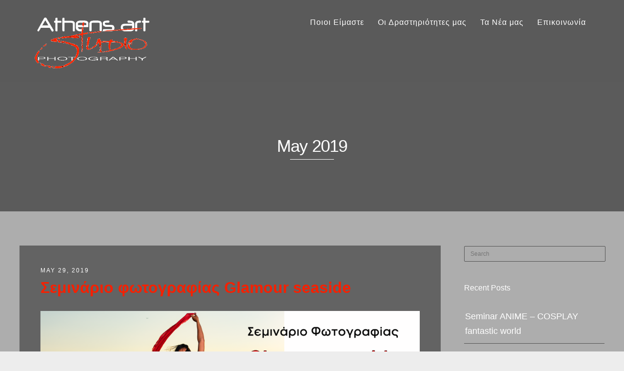

--- FILE ---
content_type: text/html; charset=UTF-8
request_url: https://www.athensartstudio.gr/2019/05/
body_size: 21677
content:
<!DOCTYPE html>
<html lang="el-GR">
<head>
<meta http-equiv="Content-Type" content="text/html; charset=UTF-8" />

<title>May | 2019 | Athens Art Studio</title><link rel="preload" as="style" href="https://fonts.googleapis.com/css?family=Open%20Sans%3A400%2C300%2C400italic%2C700%7CMontserrat%3A400%2C700&#038;display=swap" /><link rel="stylesheet" href="https://fonts.googleapis.com/css?family=Open%20Sans%3A400%2C300%2C400italic%2C700%7CMontserrat%3A400%2C700&#038;display=swap" media="print" onload="this.media='all'" /><noscript><link rel="stylesheet" href="https://fonts.googleapis.com/css?family=Open%20Sans%3A400%2C300%2C400italic%2C700%7CMontserrat%3A400%2C700&#038;display=swap" /></noscript>



<!-- Mobile Devices Viewport Resset-->
<meta name="viewport" content="width=device-width, initial-scale=1.0, maximum-scale=1">
<meta name="apple-mobile-web-app-capable" content="yes">
<!-- <meta name="viewport" content="initial-scale=1.0, user-scalable=1" /> -->





<link rel="alternate" type="application/rss+xml" title="Athens Art Studio RSS" href="https://www.athensartstudio.gr/feed/" />
<link rel="pingback" href="https://www.athensartstudio.gr/xmlrpc.php" />

<!--[if lt IE 9]>
<script src="https://www.athensartstudio.gr/wp-content/themes/thestory/js/html5shiv.js"></script>
<![endif]-->

<meta name='robots' content='max-image-preview:large' />
<link rel='dns-prefetch' href='//fonts.googleapis.com' />
<link href='https://fonts.gstatic.com' crossorigin rel='preconnect' />
<link rel="alternate" type="application/rss+xml" title="Athens Art Studio &raquo; Feed" href="https://www.athensartstudio.gr/feed/" />
<link rel="alternate" type="application/rss+xml" title="Athens Art Studio &raquo; Comments Feed" href="https://www.athensartstudio.gr/comments/feed/" />
<style id='wp-img-auto-sizes-contain-inline-css' type='text/css'>
img:is([sizes=auto i],[sizes^="auto," i]){contain-intrinsic-size:3000px 1500px}
/*# sourceURL=wp-img-auto-sizes-contain-inline-css */
</style>
<style id='wp-emoji-styles-inline-css' type='text/css'>

	img.wp-smiley, img.emoji {
		display: inline !important;
		border: none !important;
		box-shadow: none !important;
		height: 1em !important;
		width: 1em !important;
		margin: 0 0.07em !important;
		vertical-align: -0.1em !important;
		background: none !important;
		padding: 0 !important;
	}
/*# sourceURL=wp-emoji-styles-inline-css */
</style>
<style id='wp-block-library-inline-css' type='text/css'>
:root{--wp-block-synced-color:#7a00df;--wp-block-synced-color--rgb:122,0,223;--wp-bound-block-color:var(--wp-block-synced-color);--wp-editor-canvas-background:#ddd;--wp-admin-theme-color:#007cba;--wp-admin-theme-color--rgb:0,124,186;--wp-admin-theme-color-darker-10:#006ba1;--wp-admin-theme-color-darker-10--rgb:0,107,160.5;--wp-admin-theme-color-darker-20:#005a87;--wp-admin-theme-color-darker-20--rgb:0,90,135;--wp-admin-border-width-focus:2px}@media (min-resolution:192dpi){:root{--wp-admin-border-width-focus:1.5px}}.wp-element-button{cursor:pointer}:root .has-very-light-gray-background-color{background-color:#eee}:root .has-very-dark-gray-background-color{background-color:#313131}:root .has-very-light-gray-color{color:#eee}:root .has-very-dark-gray-color{color:#313131}:root .has-vivid-green-cyan-to-vivid-cyan-blue-gradient-background{background:linear-gradient(135deg,#00d084,#0693e3)}:root .has-purple-crush-gradient-background{background:linear-gradient(135deg,#34e2e4,#4721fb 50%,#ab1dfe)}:root .has-hazy-dawn-gradient-background{background:linear-gradient(135deg,#faaca8,#dad0ec)}:root .has-subdued-olive-gradient-background{background:linear-gradient(135deg,#fafae1,#67a671)}:root .has-atomic-cream-gradient-background{background:linear-gradient(135deg,#fdd79a,#004a59)}:root .has-nightshade-gradient-background{background:linear-gradient(135deg,#330968,#31cdcf)}:root .has-midnight-gradient-background{background:linear-gradient(135deg,#020381,#2874fc)}:root{--wp--preset--font-size--normal:16px;--wp--preset--font-size--huge:42px}.has-regular-font-size{font-size:1em}.has-larger-font-size{font-size:2.625em}.has-normal-font-size{font-size:var(--wp--preset--font-size--normal)}.has-huge-font-size{font-size:var(--wp--preset--font-size--huge)}.has-text-align-center{text-align:center}.has-text-align-left{text-align:left}.has-text-align-right{text-align:right}.has-fit-text{white-space:nowrap!important}#end-resizable-editor-section{display:none}.aligncenter{clear:both}.items-justified-left{justify-content:flex-start}.items-justified-center{justify-content:center}.items-justified-right{justify-content:flex-end}.items-justified-space-between{justify-content:space-between}.screen-reader-text{border:0;clip-path:inset(50%);height:1px;margin:-1px;overflow:hidden;padding:0;position:absolute;width:1px;word-wrap:normal!important}.screen-reader-text:focus{background-color:#ddd;clip-path:none;color:#444;display:block;font-size:1em;height:auto;left:5px;line-height:normal;padding:15px 23px 14px;text-decoration:none;top:5px;width:auto;z-index:100000}html :where(.has-border-color){border-style:solid}html :where([style*=border-top-color]){border-top-style:solid}html :where([style*=border-right-color]){border-right-style:solid}html :where([style*=border-bottom-color]){border-bottom-style:solid}html :where([style*=border-left-color]){border-left-style:solid}html :where([style*=border-width]){border-style:solid}html :where([style*=border-top-width]){border-top-style:solid}html :where([style*=border-right-width]){border-right-style:solid}html :where([style*=border-bottom-width]){border-bottom-style:solid}html :where([style*=border-left-width]){border-left-style:solid}html :where(img[class*=wp-image-]){height:auto;max-width:100%}:where(figure){margin:0 0 1em}html :where(.is-position-sticky){--wp-admin--admin-bar--position-offset:var(--wp-admin--admin-bar--height,0px)}@media screen and (max-width:600px){html :where(.is-position-sticky){--wp-admin--admin-bar--position-offset:0px}}

/*# sourceURL=wp-block-library-inline-css */
</style><style id='global-styles-inline-css' type='text/css'>
:root{--wp--preset--aspect-ratio--square: 1;--wp--preset--aspect-ratio--4-3: 4/3;--wp--preset--aspect-ratio--3-4: 3/4;--wp--preset--aspect-ratio--3-2: 3/2;--wp--preset--aspect-ratio--2-3: 2/3;--wp--preset--aspect-ratio--16-9: 16/9;--wp--preset--aspect-ratio--9-16: 9/16;--wp--preset--color--black: #000000;--wp--preset--color--cyan-bluish-gray: #abb8c3;--wp--preset--color--white: #ffffff;--wp--preset--color--pale-pink: #f78da7;--wp--preset--color--vivid-red: #cf2e2e;--wp--preset--color--luminous-vivid-orange: #ff6900;--wp--preset--color--luminous-vivid-amber: #fcb900;--wp--preset--color--light-green-cyan: #7bdcb5;--wp--preset--color--vivid-green-cyan: #00d084;--wp--preset--color--pale-cyan-blue: #8ed1fc;--wp--preset--color--vivid-cyan-blue: #0693e3;--wp--preset--color--vivid-purple: #9b51e0;--wp--preset--gradient--vivid-cyan-blue-to-vivid-purple: linear-gradient(135deg,rgb(6,147,227) 0%,rgb(155,81,224) 100%);--wp--preset--gradient--light-green-cyan-to-vivid-green-cyan: linear-gradient(135deg,rgb(122,220,180) 0%,rgb(0,208,130) 100%);--wp--preset--gradient--luminous-vivid-amber-to-luminous-vivid-orange: linear-gradient(135deg,rgb(252,185,0) 0%,rgb(255,105,0) 100%);--wp--preset--gradient--luminous-vivid-orange-to-vivid-red: linear-gradient(135deg,rgb(255,105,0) 0%,rgb(207,46,46) 100%);--wp--preset--gradient--very-light-gray-to-cyan-bluish-gray: linear-gradient(135deg,rgb(238,238,238) 0%,rgb(169,184,195) 100%);--wp--preset--gradient--cool-to-warm-spectrum: linear-gradient(135deg,rgb(74,234,220) 0%,rgb(151,120,209) 20%,rgb(207,42,186) 40%,rgb(238,44,130) 60%,rgb(251,105,98) 80%,rgb(254,248,76) 100%);--wp--preset--gradient--blush-light-purple: linear-gradient(135deg,rgb(255,206,236) 0%,rgb(152,150,240) 100%);--wp--preset--gradient--blush-bordeaux: linear-gradient(135deg,rgb(254,205,165) 0%,rgb(254,45,45) 50%,rgb(107,0,62) 100%);--wp--preset--gradient--luminous-dusk: linear-gradient(135deg,rgb(255,203,112) 0%,rgb(199,81,192) 50%,rgb(65,88,208) 100%);--wp--preset--gradient--pale-ocean: linear-gradient(135deg,rgb(255,245,203) 0%,rgb(182,227,212) 50%,rgb(51,167,181) 100%);--wp--preset--gradient--electric-grass: linear-gradient(135deg,rgb(202,248,128) 0%,rgb(113,206,126) 100%);--wp--preset--gradient--midnight: linear-gradient(135deg,rgb(2,3,129) 0%,rgb(40,116,252) 100%);--wp--preset--font-size--small: 13px;--wp--preset--font-size--medium: 20px;--wp--preset--font-size--large: 36px;--wp--preset--font-size--x-large: 42px;--wp--preset--spacing--20: 0.44rem;--wp--preset--spacing--30: 0.67rem;--wp--preset--spacing--40: 1rem;--wp--preset--spacing--50: 1.5rem;--wp--preset--spacing--60: 2.25rem;--wp--preset--spacing--70: 3.38rem;--wp--preset--spacing--80: 5.06rem;--wp--preset--shadow--natural: 6px 6px 9px rgba(0, 0, 0, 0.2);--wp--preset--shadow--deep: 12px 12px 50px rgba(0, 0, 0, 0.4);--wp--preset--shadow--sharp: 6px 6px 0px rgba(0, 0, 0, 0.2);--wp--preset--shadow--outlined: 6px 6px 0px -3px rgb(255, 255, 255), 6px 6px rgb(0, 0, 0);--wp--preset--shadow--crisp: 6px 6px 0px rgb(0, 0, 0);}:where(.is-layout-flex){gap: 0.5em;}:where(.is-layout-grid){gap: 0.5em;}body .is-layout-flex{display: flex;}.is-layout-flex{flex-wrap: wrap;align-items: center;}.is-layout-flex > :is(*, div){margin: 0;}body .is-layout-grid{display: grid;}.is-layout-grid > :is(*, div){margin: 0;}:where(.wp-block-columns.is-layout-flex){gap: 2em;}:where(.wp-block-columns.is-layout-grid){gap: 2em;}:where(.wp-block-post-template.is-layout-flex){gap: 1.25em;}:where(.wp-block-post-template.is-layout-grid){gap: 1.25em;}.has-black-color{color: var(--wp--preset--color--black) !important;}.has-cyan-bluish-gray-color{color: var(--wp--preset--color--cyan-bluish-gray) !important;}.has-white-color{color: var(--wp--preset--color--white) !important;}.has-pale-pink-color{color: var(--wp--preset--color--pale-pink) !important;}.has-vivid-red-color{color: var(--wp--preset--color--vivid-red) !important;}.has-luminous-vivid-orange-color{color: var(--wp--preset--color--luminous-vivid-orange) !important;}.has-luminous-vivid-amber-color{color: var(--wp--preset--color--luminous-vivid-amber) !important;}.has-light-green-cyan-color{color: var(--wp--preset--color--light-green-cyan) !important;}.has-vivid-green-cyan-color{color: var(--wp--preset--color--vivid-green-cyan) !important;}.has-pale-cyan-blue-color{color: var(--wp--preset--color--pale-cyan-blue) !important;}.has-vivid-cyan-blue-color{color: var(--wp--preset--color--vivid-cyan-blue) !important;}.has-vivid-purple-color{color: var(--wp--preset--color--vivid-purple) !important;}.has-black-background-color{background-color: var(--wp--preset--color--black) !important;}.has-cyan-bluish-gray-background-color{background-color: var(--wp--preset--color--cyan-bluish-gray) !important;}.has-white-background-color{background-color: var(--wp--preset--color--white) !important;}.has-pale-pink-background-color{background-color: var(--wp--preset--color--pale-pink) !important;}.has-vivid-red-background-color{background-color: var(--wp--preset--color--vivid-red) !important;}.has-luminous-vivid-orange-background-color{background-color: var(--wp--preset--color--luminous-vivid-orange) !important;}.has-luminous-vivid-amber-background-color{background-color: var(--wp--preset--color--luminous-vivid-amber) !important;}.has-light-green-cyan-background-color{background-color: var(--wp--preset--color--light-green-cyan) !important;}.has-vivid-green-cyan-background-color{background-color: var(--wp--preset--color--vivid-green-cyan) !important;}.has-pale-cyan-blue-background-color{background-color: var(--wp--preset--color--pale-cyan-blue) !important;}.has-vivid-cyan-blue-background-color{background-color: var(--wp--preset--color--vivid-cyan-blue) !important;}.has-vivid-purple-background-color{background-color: var(--wp--preset--color--vivid-purple) !important;}.has-black-border-color{border-color: var(--wp--preset--color--black) !important;}.has-cyan-bluish-gray-border-color{border-color: var(--wp--preset--color--cyan-bluish-gray) !important;}.has-white-border-color{border-color: var(--wp--preset--color--white) !important;}.has-pale-pink-border-color{border-color: var(--wp--preset--color--pale-pink) !important;}.has-vivid-red-border-color{border-color: var(--wp--preset--color--vivid-red) !important;}.has-luminous-vivid-orange-border-color{border-color: var(--wp--preset--color--luminous-vivid-orange) !important;}.has-luminous-vivid-amber-border-color{border-color: var(--wp--preset--color--luminous-vivid-amber) !important;}.has-light-green-cyan-border-color{border-color: var(--wp--preset--color--light-green-cyan) !important;}.has-vivid-green-cyan-border-color{border-color: var(--wp--preset--color--vivid-green-cyan) !important;}.has-pale-cyan-blue-border-color{border-color: var(--wp--preset--color--pale-cyan-blue) !important;}.has-vivid-cyan-blue-border-color{border-color: var(--wp--preset--color--vivid-cyan-blue) !important;}.has-vivid-purple-border-color{border-color: var(--wp--preset--color--vivid-purple) !important;}.has-vivid-cyan-blue-to-vivid-purple-gradient-background{background: var(--wp--preset--gradient--vivid-cyan-blue-to-vivid-purple) !important;}.has-light-green-cyan-to-vivid-green-cyan-gradient-background{background: var(--wp--preset--gradient--light-green-cyan-to-vivid-green-cyan) !important;}.has-luminous-vivid-amber-to-luminous-vivid-orange-gradient-background{background: var(--wp--preset--gradient--luminous-vivid-amber-to-luminous-vivid-orange) !important;}.has-luminous-vivid-orange-to-vivid-red-gradient-background{background: var(--wp--preset--gradient--luminous-vivid-orange-to-vivid-red) !important;}.has-very-light-gray-to-cyan-bluish-gray-gradient-background{background: var(--wp--preset--gradient--very-light-gray-to-cyan-bluish-gray) !important;}.has-cool-to-warm-spectrum-gradient-background{background: var(--wp--preset--gradient--cool-to-warm-spectrum) !important;}.has-blush-light-purple-gradient-background{background: var(--wp--preset--gradient--blush-light-purple) !important;}.has-blush-bordeaux-gradient-background{background: var(--wp--preset--gradient--blush-bordeaux) !important;}.has-luminous-dusk-gradient-background{background: var(--wp--preset--gradient--luminous-dusk) !important;}.has-pale-ocean-gradient-background{background: var(--wp--preset--gradient--pale-ocean) !important;}.has-electric-grass-gradient-background{background: var(--wp--preset--gradient--electric-grass) !important;}.has-midnight-gradient-background{background: var(--wp--preset--gradient--midnight) !important;}.has-small-font-size{font-size: var(--wp--preset--font-size--small) !important;}.has-medium-font-size{font-size: var(--wp--preset--font-size--medium) !important;}.has-large-font-size{font-size: var(--wp--preset--font-size--large) !important;}.has-x-large-font-size{font-size: var(--wp--preset--font-size--x-large) !important;}
/*# sourceURL=global-styles-inline-css */
</style>

<style id='classic-theme-styles-inline-css' type='text/css'>
/*! This file is auto-generated */
.wp-block-button__link{color:#fff;background-color:#32373c;border-radius:9999px;box-shadow:none;text-decoration:none;padding:calc(.667em + 2px) calc(1.333em + 2px);font-size:1.125em}.wp-block-file__button{background:#32373c;color:#fff;text-decoration:none}
/*# sourceURL=/wp-includes/css/classic-themes.min.css */
</style>
<link rel='stylesheet' id='mailchimp-for-wp-checkbox-css' href='https://www.athensartstudio.gr/wp-content/plugins/mailchimp-for-wp/assets/css/checkbox.min.css?ver=2.3.15' type='text/css' media='all' />


<link data-minify="1" rel='stylesheet' id='pexeto-pretty-photo-css' href='https://www.athensartstudio.gr/wp-content/cache/background-css/www.athensartstudio.gr/wp-content/cache/min/1/wp-content/themes/thestory/css/prettyPhoto.css?ver=1731943910&wpr_t=1769080174' type='text/css' media='all' />
<link data-minify="1" rel='stylesheet' id='pexeto-stylesheet-css' href='https://www.athensartstudio.gr/wp-content/cache/background-css/www.athensartstudio.gr/wp-content/cache/min/1/wp-content/themes/thestory/style.css?ver=1731943912&wpr_t=1769080174' type='text/css' media='all' />
<style id='pexeto-stylesheet-inline-css' type='text/css'>
button, .button , input[type="submit"], input[type="button"], 
								#submit, .left-arrow:hover,.right-arrow:hover, .ps-left-arrow:hover, 
								.ps-right-arrow:hover, .cs-arrows:hover,.nivo-nextNav:hover, .nivo-prevNav:hover,
								.scroll-to-top:hover, .services-icon .img-container, .services-thumbnail h3:after,
								.pg-pagination a.current, .pg-pagination a:hover, #content-container .wp-pagenavi span.current, 
								#content-container .wp-pagenavi a:hover, #blog-pagination a:hover,
								.pg-item h2:after, .pc-item h2:after, .ps-icon, .ps-left-arrow:hover, .ps-right-arrow:hover,
								.pc-next:hover, .pc-prev:hover, .pc-wrapper .icon-circle, .pg-item .icon-circle, .qg-img .icon-circle,
								.ts-arrow:hover, .section-light .section-title:before, .section-light2 .section-title:after,
								.section-light-bg .section-title:after, .section-dark .section-title:after,
								.woocommerce .widget_price_filter .ui-slider .ui-slider-range,
								.woocommerce-page .widget_price_filter .ui-slider .ui-slider-range, 
								.controlArrow.prev:hover,.controlArrow.next:hover, .pex-woo-cart-num,
								.woocommerce span.onsale, .woocommerce-page span.onsale.woocommerce nav.woocommerce-pagination ul li span.current, .woocommerce-page nav.woocommerce-pagination ul li span.current,
								.woocommerce #content nav.woocommerce-pagination ul li span.current, .woocommerce-page #content nav.woocommerce-pagination ul li span.current,
								.woocommerce #content nav.woocommerce-pagination ul li span.current, .woocommerce-page #content nav.woocommerce-pagination ul li span.current,
								.woocommerce nav.woocommerce-pagination ul li a:hover, .woocommerce-page nav.woocommerce-pagination ul li a:hover,
								.woocommerce #content nav.woocommerce-pagination ul li a:hover, .woocommerce-page #content nav.woocommerce-pagination ul li a:hover,
								.woocommerce nav.woocommerce-pagination ul li a:focus, .woocommerce-page nav.woocommerce-pagination ul li a:focus,
								.woocommerce #content nav.woocommerce-pagination ul li a:focus, .woocommerce-page #content nav.woocommerce-pagination ul li a:focus,
								.pt-highlight .pt-title{background-color:#f72500;}a, a:hover, .post-info a:hover, .read-more, .footer-widgets a:hover, .comment-info .reply,
								.comment-info .reply a, .comment-info, .post-title a:hover, .post-tags a, .format-aside aside a:hover,
								.testimonials-details a, .lp-title a:hover, .woocommerce .star-rating, .woocommerce-page .star-rating,
								.woocommerce .star-rating:before, .woocommerce-page .star-rating:before, .tabs .current a,
								#wp-calendar tbody td a, .widget_nav_menu li.current-menu-item > a, .archive-page a:hover{color:#f72500;}.accordion-title.current, .read-more, .bypostauthor, .sticky,
								.pg-cat-filter a.current{border-color:#f72500;}.pg-element-loading .icon-circle:after{border-top-color:#f72500;}body, .page-wrapper, #sidebar input[type="text"], 
									#sidebar input[type="password"], #sidebar textarea, .comment-respond input[type="text"],
									 .comment-respond textarea{background-color:#adadad;}body{background-color:#ededed;}.header-wrapper, .pg-navigation, .mobile.page-template-template-fullscreen-slider-php #header, .mobile.page-template-template-fullscreen-slider-php .header-wrapper{background-color:#5b5b5b;}.dark-header #header{background-color:rgba(91,91,91,0.7);}.fixed-header-scroll #header{background-color:rgba(91,91,91,0.95);}#footer, #footer input[type=text], #footer input[type=password], 
								#footer textarea, #footer input[type=search]{background-color:#202223;}#footer, .footer-box, #footer .footer-widgets .lp-post-info a,
							.footer-box ul li a, .footer-box ul li a:hover, .footer-widgets .lp-title a,
							#footer input[type=text], #footer input[type=password], 
								#footer textarea, #footer input[type=search], .footer-widgets a{color:#c9c9c9;}#footer-cta{background-color:#fdd200;}.footer-bottom{background-color:#111111;}.copyrights, .footer-nav li a{color:#707070;}.post, .blog .portfolio, .archive .portfolio, .tabs .current a, .page-template-template-full-custom-php .page-wrapper,
							.content-box, .avatar, .comment-box, .search-results .post-content,
							.pg-info, .ps-wrapper, .content input[type="text"], 
							.content input[type="password"], .content textarea, .contact-captcha-container,
							.recaptcha-input-wrap, .pg-pagination a, #content-container .wp-pagenavi a, 
							#content-container .wp-pagenavi span, #blog-pagination a, 
							.woocommerce .pexeto-woo-columns-3 ul.products li.product, .woocommerce-page .pexeto-woo-columns-3 ul.products li.product,
							.woocommerce .pexeto-woo-columns-4 ul.products li.product, .woocommerce-page .pexeto-woo-columns-4 ul.products li.product,
							.woocommerce ul.cart_list li img, .woocommerce-page ul.cart_list li img, .woocommerce ul.product_list_widget li img, 
							.woocommerce-page ul.product_list_widget li img{background-color:#636363;}.content, .services-title-box, .post, .tabs .current a, .page-template-template-full-custom-php .page-wrapper,
								.content-box, .avatar, .comment-box, .search-results .post-content,
								.pg-info, .ps-wrapper, .content input[type="text"], .post-info, .comment-date,
								.content input[type="password"], .content textarea, .contact-captcha-container,
								.pg-categories, .pg-pagination a, #content-container .wp-pagenavi a, 
								#content-container .wp-pagenavi span, #blog-pagination a, .woocommerce-page #content-container a.button.add_to_cart_button:before,
								.ps-categories, .archive-page a{color:#ffffff;}.woocommerce #content-container a.button.add_to_cart_button, .woocommerce-page #content-container a.button.add_to_cart_button{border-color:#ffffff;}.content h1,.content h2,.content h3,.content h4,.content h5,
							.content h6, h1.page-heading, .post h1, 
							h2.post-title a, .content-box h2, #portfolio-categories ul li,
							.item-desc h4 a, .item-desc h4, .content table th, 
							.post-title, .archive-page h2, .page-heading, .ps-title,
							.tabs a {color:#f72000;}.tabs-container > ul li a, .accordion-title, .recaptcha-input-wrap,
								.post-tags a, .ps-loading, .woocommerce #payment, .woocommerce-page #payment,
								.pt-price-box, .pexeto-related-posts .rp-no-header{background-color:#1e1e1e;}.widget_nav_menu ul ul, .widget_categories ul ul, .widget_nav_menu ul ul li, 
								.widget_categories ul ul li, .archive-page ul, #not-found h1, .tabs-container > ul li a{border-color:#1e1e1e;}#not-found h1{color:#1e1e1e;}.pt-price-box, .pt-price, .tabs-container > ul li a, .accordion-title, .recaptcha-input-wrap,
								.post-tags a, .ps-loading, .woocommerce #payment, .woocommerce-page #payment,
								.pt-price-box, .pexeto-related-posts .rp-no-header h3{color:#5b5b5b;}blockquote, .content input[type=text], .content input[type=password], 
							.content textarea, .content input[type=search], .content table th, .content table tr,
							.content table thead, .content .table-bordered, .tabs-container > ul,
							.tabs .current a, .tabs-container .panes, .accordion-title, .avatar,
							.contact-captcha-container, .recaptcha-input-wrap, .pc-header, .rp-list ul, 
							.rp-list li, .archive-page ul, .page-heading, .woocommerce #payment div.form-row, 
							.woocommerce-page #payment div.form-row, .woocommerce #reviews #comments ol.commentlist li .comment-text, 
							.woocommerce-page #reviews #comments ol.commentlist li .comment-text,
							.woocommerce-tabs #commentform textarea{border-color:#3d3d3d;}.sidebar, .sidebar a, .widget_categories li a, .widget_nav_menu li a, 
								.widget_archive li a, .widget_links li a, .widget_recent_entries li a, 
								.widget_links li a, .widget_pages li a, .widget_recent_entries li a, 
								.recentcomments, .widget_meta li a, .sidebar input[type=text], .sidebar input[type=password], 
								.sidebar textarea, .sidebar input[type=search], .sidebar-box .recentcomments a,
								.comment-form, .comment-form input[type=text], .comment-form textarea,
								.pg-cat-filter a, .pg-cat-filter a.current, .pg-cat-filter li:after,
								.ps-nav-text, .ps-icon, .product-categories li a, .woocommerce ul.cart_list li a, .woocommerce-page ul.cart_list li a, 
								.woocommerce ul.product_list_widget li a, .woocommerce-page ul.product_list_widget li a,
								.woocommerce .woocommerce-result-count, .woocommerce-page .woocommerce-result-count{color:#ffffff;}.sidebar h1,.sidebar h2,.sidebar h3,.sidebar h4,.sidebar h5,
								.sidebar h6, .sidebar h1 a,.sidebar h2 a,.sidebar h3 a,.sidebar h4 a,.sidebar h5 a,
								.sidebar h6 a, .sidebar-post-wrapper h6 a, #comments h3, #portfolio-slider .pc-header h4,
								#comments h4, #portfolio-gallery .pc-header h4, .tax-product_cat.woocommerce .content-box>h1,
								.tax-product_tag.woocommerce .content-box>h1{color:#ffffff;}.sidebar blockquote, .sidebar input[type=text], .sidebar input[type=password], 
								.sidebar textarea, .sidebar input[type=search], .sidebar table th, .sidebar table tr,
								.sidebar table thead, .sidebar .table-bordered, .lp-wrapper, .widget_categories li, 
								.widget_nav_menu li, .widget_archive li, .widget_links li, .widget_recent_entries li, 
								.widget_pages li, #recentcomments li, .widget_meta li, .widget_rss li,
								.comment-form input[type=text], .comment-form textarea, .comments-titile, #reply-title,
								#portfolio-slider .pc-header, #wp-calendar caption, #portfolio-gallery .pc-header,
								.widget_nav_menu ul ul li, .widget_categories ul ul li, .widget_nav_menu ul ul, 
								.widget_categories ul ul, .sidebar .product-categories li,  .sidebar ul.product_list_widget li{border-color:#545454;}#logo-container img{width:250px; }h1,h2,h3,h4,h5,h6,.pt-price{font-family:Arial, Helvetica, sans-serif;}body{font-family:Arial, Helvetica, sans-serif;font-size:18px;}body, #footer, .sidebar-box, .services-box, .ps-content, .page-masonry .post, .services-title-box{font-size:18px;}#menu ul li a{font-family:Arial, Helvetica, sans-serif;font-size:16px;text-transform:none;}.page-title h1{font-family:Arial, Helvetica, sans-serif;font-size:40px;font-weight:normal;text-transform:none;}.sidebar-box .title, .footer-box .title{font-family:Arial, Helvetica, sans-serif;font-size:16px;font-weight:normal;text-transform:none;}
/*# sourceURL=pexeto-stylesheet-inline-css */
</style>
<link data-minify="1" rel='stylesheet' id='wp-pagenavi-css' href='https://www.athensartstudio.gr/wp-content/cache/min/1/wp-content/plugins/wp-pagenavi/pagenavi-css.css?ver=1731943910' type='text/css' media='all' />
<link rel='stylesheet' id='mailchimp-for-wp-form-theme-red-css' href='https://www.athensartstudio.gr/wp-content/plugins/mailchimp-for-wp/assets/css/form-theme-red.min.css?ver=2.3.15' type='text/css' media='all' />


<link rel="https://api.w.org/" href="https://www.athensartstudio.gr/wp-json/" /><link rel="EditURI" type="application/rsd+xml" title="RSD" href="https://www.athensartstudio.gr/xmlrpc.php?rsd" />
<meta name="generator" content="WordPress 6.9" />
<noscript><style id="rocket-lazyload-nojs-css">.rll-youtube-player, [data-lazy-src]{display:none !important;}</style></noscript>
<style id="wpr-lazyload-bg-container"></style><style id="wpr-lazyload-bg-exclusion"></style>
<noscript>
<style id="wpr-lazyload-bg-nostyle">div.pp_default .pp_top .pp_left{--wpr-bg-a7c7fe5e-2531-4aec-bc93-2a2b2fb41d53: url('https://www.athensartstudio.gr/wp-content/themes/thestory/images/prettyPhoto/default/sprite.png');}div.pp_default .pp_top .pp_middle{--wpr-bg-eddfca3a-1bfd-47d3-ae8c-b8837186f6df: url('https://www.athensartstudio.gr/wp-content/themes/thestory/images/prettyPhoto/default/sprite_x.png');}div.pp_default .pp_top .pp_right{--wpr-bg-eb989cb8-be5d-4262-9500-b63e0f89f9fd: url('https://www.athensartstudio.gr/wp-content/themes/thestory/images/prettyPhoto/default/sprite.png');}div.pp_default .pp_content_container .pp_left{--wpr-bg-f1e7b330-bdff-44d7-a2f5-ed9c0eec8869: url('https://www.athensartstudio.gr/wp-content/themes/thestory/images/prettyPhoto/default/sprite_y.png');}div.pp_default .pp_content_container .pp_right{--wpr-bg-85ff0545-80b4-41c3-bb5a-bf25e7bea338: url('https://www.athensartstudio.gr/wp-content/themes/thestory/images/prettyPhoto/default/sprite_y.png');}div.pp_default .pp_next:hover{--wpr-bg-a71230db-7720-429f-a587-fa47b34d6c73: url('https://www.athensartstudio.gr/wp-content/themes/thestory/images/prettyPhoto/default/sprite_next.png');}div.pp_default .pp_previous:hover{--wpr-bg-00a56dd9-4d21-4f02-9737-2ebb4b542c59: url('https://www.athensartstudio.gr/wp-content/themes/thestory/images/prettyPhoto/default/sprite_prev.png');}div.pp_default .pp_expand{--wpr-bg-a1c8bbc7-7d74-40da-97bd-8e67f8525ee6: url('https://www.athensartstudio.gr/wp-content/themes/thestory/images/prettyPhoto/default/sprite.png');}div.pp_default .pp_expand:hover{--wpr-bg-b456d808-f4f5-426c-94b7-72c4a1360824: url('https://www.athensartstudio.gr/wp-content/themes/thestory/images/prettyPhoto/default/sprite.png');}div.pp_default .pp_contract{--wpr-bg-1c4956c1-11e1-4532-89e9-5b37580e8983: url('https://www.athensartstudio.gr/wp-content/themes/thestory/images/prettyPhoto/default/sprite.png');}div.pp_default .pp_contract:hover{--wpr-bg-ccc9a530-e5ec-419d-868b-98b944aecef2: url('https://www.athensartstudio.gr/wp-content/themes/thestory/images/prettyPhoto/default/sprite.png');}div.pp_default .pp_close{--wpr-bg-43b60260-b5ce-48d4-a6ac-a5da18b045dc: url('https://www.athensartstudio.gr/wp-content/themes/thestory/images/prettyPhoto/default/sprite.png');}div.pp_default .pp_gallery ul li a{--wpr-bg-e76f6b90-abd5-460b-8f5f-c45ae55fdb17: url('https://www.athensartstudio.gr/wp-content/themes/thestory/images/prettyPhoto/default/default_thumb.png');}div.pp_default .pp_nav .pp_play,div.pp_default .pp_nav .pp_pause{--wpr-bg-9f8911dd-383e-47fa-be79-53082528e655: url('https://www.athensartstudio.gr/wp-content/themes/thestory/images/prettyPhoto/default/sprite.png');}div.pp_default a.pp_arrow_previous,div.pp_default a.pp_arrow_next{--wpr-bg-74f101e5-2520-426c-8b4d-57ef8ce2b62b: url('https://www.athensartstudio.gr/wp-content/themes/thestory/images/prettyPhoto/default/sprite.png');}div.pp_default .pp_bottom .pp_left{--wpr-bg-faaf3cf8-0de9-4580-aed4-a3db769b08e4: url('https://www.athensartstudio.gr/wp-content/themes/thestory/images/prettyPhoto/default/sprite.png');}div.pp_default .pp_bottom .pp_middle{--wpr-bg-a61facb5-d191-4399-9fd9-2b1db8aefdb8: url('https://www.athensartstudio.gr/wp-content/themes/thestory/images/prettyPhoto/default/sprite_x.png');}div.pp_default .pp_bottom .pp_right{--wpr-bg-0f1e4df1-b68b-4706-b7c2-f247aceabb79: url('https://www.athensartstudio.gr/wp-content/themes/thestory/images/prettyPhoto/default/sprite.png');}div.pp_default .pp_loaderIcon{--wpr-bg-95c74e04-c5c6-459f-b33f-35f70f968476: url('https://www.athensartstudio.gr/wp-content/themes/thestory/images/prettyPhoto/default/loader.gif');}div.light_rounded .pp_top .pp_left{--wpr-bg-75fbcb0b-8c82-458e-906b-b027880a6d78: url('https://www.athensartstudio.gr/wp-content/themes/thestory/images/prettyPhoto/light_rounded/sprite.png');}div.light_rounded .pp_top .pp_right{--wpr-bg-26328681-6b73-4e9b-b76c-e8622f74b352: url('https://www.athensartstudio.gr/wp-content/themes/thestory/images/prettyPhoto/light_rounded/sprite.png');}div.light_rounded .pp_next:hover{--wpr-bg-7edd16c8-c3f6-48e0-8d50-d8589c2dda2d: url('https://www.athensartstudio.gr/wp-content/themes/thestory/images/prettyPhoto/light_rounded/btnNext.png');}div.light_rounded .pp_previous:hover{--wpr-bg-1740bce7-51dd-4d2d-80d6-be70048977ae: url('https://www.athensartstudio.gr/wp-content/themes/thestory/images/prettyPhoto/light_rounded/btnPrevious.png');}div.light_rounded .pp_expand{--wpr-bg-ba977e83-cd53-4bea-abcc-bef6299ecff5: url('https://www.athensartstudio.gr/wp-content/themes/thestory/images/prettyPhoto/light_rounded/sprite.png');}div.light_rounded .pp_expand:hover{--wpr-bg-0b17ff84-cdcb-44bc-8174-ede877732aa5: url('https://www.athensartstudio.gr/wp-content/themes/thestory/images/prettyPhoto/light_rounded/sprite.png');}div.light_rounded .pp_contract{--wpr-bg-661adff6-2219-4f33-9144-f2fce5a88086: url('https://www.athensartstudio.gr/wp-content/themes/thestory/images/prettyPhoto/light_rounded/sprite.png');}div.light_rounded .pp_contract:hover{--wpr-bg-b2238a4d-8eac-4dcb-b307-e380a843df86: url('https://www.athensartstudio.gr/wp-content/themes/thestory/images/prettyPhoto/light_rounded/sprite.png');}div.light_rounded .pp_close{--wpr-bg-80a1b415-045d-4374-8c8e-feb9d9993b92: url('https://www.athensartstudio.gr/wp-content/themes/thestory/images/prettyPhoto/light_rounded/sprite.png');}div.light_rounded .pp_nav .pp_play{--wpr-bg-a7d42c27-6b0c-4d77-9d68-067d36c9efa7: url('https://www.athensartstudio.gr/wp-content/themes/thestory/images/prettyPhoto/light_rounded/sprite.png');}div.light_rounded .pp_nav .pp_pause{--wpr-bg-d124aaf7-a96f-4a53-be75-5bffbbeaabb0: url('https://www.athensartstudio.gr/wp-content/themes/thestory/images/prettyPhoto/light_rounded/sprite.png');}div.light_rounded .pp_arrow_previous{--wpr-bg-d9fbb28f-36c6-4fa9-b93c-b81b2c1e86e1: url('https://www.athensartstudio.gr/wp-content/themes/thestory/images/prettyPhoto/light_rounded/sprite.png');}div.light_rounded .pp_arrow_next{--wpr-bg-20e0d634-42a4-4a10-9bfc-281e3e541291: url('https://www.athensartstudio.gr/wp-content/themes/thestory/images/prettyPhoto/light_rounded/sprite.png');}div.light_rounded .pp_bottom .pp_left{--wpr-bg-7189ee8c-da26-4097-bf09-ee87a8893a0d: url('https://www.athensartstudio.gr/wp-content/themes/thestory/images/prettyPhoto/light_rounded/sprite.png');}div.light_rounded .pp_bottom .pp_right{--wpr-bg-ccb98a3c-40f1-4278-a3c7-58ffcfc8bfbb: url('https://www.athensartstudio.gr/wp-content/themes/thestory/images/prettyPhoto/light_rounded/sprite.png');}div.light_rounded .pp_loaderIcon{--wpr-bg-ebe7154b-13c3-4578-a783-66ea5c1f06d0: url('https://www.athensartstudio.gr/wp-content/themes/thestory/images/prettyPhoto/light_rounded/loader.gif');}div.dark_rounded .pp_top .pp_left{--wpr-bg-b5332934-5db6-4317-9683-1c1aa84949a0: url('https://www.athensartstudio.gr/wp-content/themes/thestory/images/prettyPhoto/dark_rounded/sprite.png');}div.dark_rounded .pp_top .pp_middle{--wpr-bg-1ff55c55-9993-4f69-8201-bf36bcd3597d: url('https://www.athensartstudio.gr/wp-content/themes/thestory/images/prettyPhoto/dark_rounded/contentPattern.png');}div.dark_rounded .pp_top .pp_right{--wpr-bg-214b01fb-6ef8-49db-97dc-1ed96428c878: url('https://www.athensartstudio.gr/wp-content/themes/thestory/images/prettyPhoto/dark_rounded/sprite.png');}div.dark_rounded .pp_content_container .pp_left{--wpr-bg-42fa9695-bc9d-445c-a881-60718fe19f94: url('https://www.athensartstudio.gr/wp-content/themes/thestory/images/prettyPhoto/dark_rounded/contentPattern.png');}div.dark_rounded .pp_content_container .pp_right{--wpr-bg-180de89e-8e68-4d8f-ad9c-7c14dca869de: url('https://www.athensartstudio.gr/wp-content/themes/thestory/images/prettyPhoto/dark_rounded/contentPattern.png');}div.dark_rounded .pp_content{--wpr-bg-fa788e65-9da1-4853-8c8b-56efa2163ed7: url('https://www.athensartstudio.gr/wp-content/themes/thestory/images/prettyPhoto/dark_rounded/contentPattern.png');}div.dark_rounded .pp_next:hover{--wpr-bg-a83b0287-b8cb-43cf-95d9-44ac0b37160b: url('https://www.athensartstudio.gr/wp-content/themes/thestory/images/prettyPhoto/dark_rounded/btnNext.png');}div.dark_rounded .pp_previous:hover{--wpr-bg-a0452711-1a02-428f-89a8-229c18a0104b: url('https://www.athensartstudio.gr/wp-content/themes/thestory/images/prettyPhoto/dark_rounded/btnPrevious.png');}div.dark_rounded .pp_expand{--wpr-bg-01fc3fd6-8020-4e2c-8214-f4785e25808c: url('https://www.athensartstudio.gr/wp-content/themes/thestory/images/prettyPhoto/dark_rounded/sprite.png');}div.dark_rounded .pp_expand:hover{--wpr-bg-a90a52a3-3098-409c-b7dd-bab2ddff7078: url('https://www.athensartstudio.gr/wp-content/themes/thestory/images/prettyPhoto/dark_rounded/sprite.png');}div.dark_rounded .pp_contract{--wpr-bg-8bed5b03-7770-441e-bcca-625e5ac9a69d: url('https://www.athensartstudio.gr/wp-content/themes/thestory/images/prettyPhoto/dark_rounded/sprite.png');}div.dark_rounded .pp_contract:hover{--wpr-bg-ef13ed62-0efc-4e2f-b786-fe3b71ed3618: url('https://www.athensartstudio.gr/wp-content/themes/thestory/images/prettyPhoto/dark_rounded/sprite.png');}div.dark_rounded .pp_close{--wpr-bg-fa1d705a-acb9-49a5-a9d7-dd03caf797b9: url('https://www.athensartstudio.gr/wp-content/themes/thestory/images/prettyPhoto/dark_rounded/sprite.png');}div.dark_rounded .pp_nav .pp_play{--wpr-bg-ad8a624d-00fc-4e4d-b62f-e318c2c4d4df: url('https://www.athensartstudio.gr/wp-content/themes/thestory/images/prettyPhoto/dark_rounded/sprite.png');}div.dark_rounded .pp_nav .pp_pause{--wpr-bg-0985b1ff-7223-4f75-ab7f-ffc082cdb146: url('https://www.athensartstudio.gr/wp-content/themes/thestory/images/prettyPhoto/dark_rounded/sprite.png');}div.dark_rounded .pp_arrow_previous{--wpr-bg-40c17e02-5be0-4469-aefb-c875b90ca885: url('https://www.athensartstudio.gr/wp-content/themes/thestory/images/prettyPhoto/dark_rounded/sprite.png');}div.dark_rounded .pp_arrow_next{--wpr-bg-cb17f063-4436-46fc-910e-75e31494d159: url('https://www.athensartstudio.gr/wp-content/themes/thestory/images/prettyPhoto/dark_rounded/sprite.png');}div.dark_rounded .pp_bottom .pp_left{--wpr-bg-fc3e5bec-3dd9-465c-9008-9048ae4adf8f: url('https://www.athensartstudio.gr/wp-content/themes/thestory/images/prettyPhoto/dark_rounded/sprite.png');}div.dark_rounded .pp_bottom .pp_middle{--wpr-bg-86fc0257-b52e-41e1-9277-998ce9610de7: url('https://www.athensartstudio.gr/wp-content/themes/thestory/images/prettyPhoto/dark_rounded/contentPattern.png');}div.dark_rounded .pp_bottom .pp_right{--wpr-bg-b0b6b80c-a68b-4dc0-b549-3ceb02c4dbf0: url('https://www.athensartstudio.gr/wp-content/themes/thestory/images/prettyPhoto/dark_rounded/sprite.png');}div.dark_rounded .pp_loaderIcon{--wpr-bg-b95c7849-32a6-474c-9d7c-e5b5a29050ba: url('https://www.athensartstudio.gr/wp-content/themes/thestory/images/prettyPhoto/dark_rounded/loader.gif');}div.dark_square .pp_loaderIcon{--wpr-bg-a0359ced-4328-418a-910c-3ec1f09de900: url('https://www.athensartstudio.gr/wp-content/themes/thestory/images/prettyPhoto/dark_square/loader.gif');}div.dark_square .pp_expand{--wpr-bg-8702c87f-2a48-4251-acfd-54b393ac32bb: url('https://www.athensartstudio.gr/wp-content/themes/thestory/images/prettyPhoto/dark_square/sprite.png');}div.dark_square .pp_expand:hover{--wpr-bg-3a69f299-3dfd-437f-b666-cd66d72ecc83: url('https://www.athensartstudio.gr/wp-content/themes/thestory/images/prettyPhoto/dark_square/sprite.png');}div.dark_square .pp_contract{--wpr-bg-c5da984f-44a8-4045-afc5-38d5c3743fb4: url('https://www.athensartstudio.gr/wp-content/themes/thestory/images/prettyPhoto/dark_square/sprite.png');}div.dark_square .pp_contract:hover{--wpr-bg-29335bf0-5c9e-4f21-8a6c-bc293f6e1e97: url('https://www.athensartstudio.gr/wp-content/themes/thestory/images/prettyPhoto/dark_square/sprite.png');}div.dark_square .pp_close{--wpr-bg-ede03f05-3491-4c71-bd2b-bfd368e9ef65: url('https://www.athensartstudio.gr/wp-content/themes/thestory/images/prettyPhoto/dark_square/sprite.png');}div.dark_square .pp_nav .pp_play{--wpr-bg-442f1d73-2229-4808-bcfd-d13dd833bf5e: url('https://www.athensartstudio.gr/wp-content/themes/thestory/images/prettyPhoto/dark_square/sprite.png');}div.dark_square .pp_nav .pp_pause{--wpr-bg-e086f4e8-1cbf-449a-8dd5-ceb66302479d: url('https://www.athensartstudio.gr/wp-content/themes/thestory/images/prettyPhoto/dark_square/sprite.png');}div.dark_square .pp_arrow_previous{--wpr-bg-f24fa3ba-2826-4c39-9532-7f02a3b7920a: url('https://www.athensartstudio.gr/wp-content/themes/thestory/images/prettyPhoto/dark_square/sprite.png');}div.dark_square .pp_arrow_next{--wpr-bg-39055189-e380-48b9-8ba5-9776941f252a: url('https://www.athensartstudio.gr/wp-content/themes/thestory/images/prettyPhoto/dark_square/sprite.png');}div.dark_square .pp_next:hover{--wpr-bg-55e0b55c-5da6-4485-b781-c0b5a8e2bafd: url('https://www.athensartstudio.gr/wp-content/themes/thestory/images/prettyPhoto/dark_square/btnNext.png');}div.dark_square .pp_previous:hover{--wpr-bg-e571d923-1c2f-45c9-8f75-e38cc1819c19: url('https://www.athensartstudio.gr/wp-content/themes/thestory/images/prettyPhoto/dark_square/btnPrevious.png');}div.light_square .pp_expand{--wpr-bg-672ed07d-57f5-4511-9e89-2b2e6b069064: url('https://www.athensartstudio.gr/wp-content/themes/thestory/images/prettyPhoto/light_square/sprite.png');}div.light_square .pp_expand:hover{--wpr-bg-02404c45-2998-4d71-bc42-dd81a52ff1a8: url('https://www.athensartstudio.gr/wp-content/themes/thestory/images/prettyPhoto/light_square/sprite.png');}div.light_square .pp_contract{--wpr-bg-2a7253e7-9f8c-417e-9027-51a67ad1938f: url('https://www.athensartstudio.gr/wp-content/themes/thestory/images/prettyPhoto/light_square/sprite.png');}div.light_square .pp_contract:hover{--wpr-bg-65b66fc3-990c-4615-9236-ca2f9b0a7b31: url('https://www.athensartstudio.gr/wp-content/themes/thestory/images/prettyPhoto/light_square/sprite.png');}div.light_square .pp_close{--wpr-bg-164852dd-fa33-4963-8db3-fadc03bed286: url('https://www.athensartstudio.gr/wp-content/themes/thestory/images/prettyPhoto/light_square/sprite.png');}div.light_square .pp_nav .pp_play{--wpr-bg-acbb21e0-bd0d-4fb4-b7ed-5fe0c0e99dc7: url('https://www.athensartstudio.gr/wp-content/themes/thestory/images/prettyPhoto/light_square/sprite.png');}div.light_square .pp_nav .pp_pause{--wpr-bg-418e2fdb-a1ca-4ed7-be06-d16b2591358a: url('https://www.athensartstudio.gr/wp-content/themes/thestory/images/prettyPhoto/light_square/sprite.png');}div.light_square .pp_arrow_previous{--wpr-bg-52c8487b-2bb7-4761-9114-d5fc328d2899: url('https://www.athensartstudio.gr/wp-content/themes/thestory/images/prettyPhoto/light_square/sprite.png');}div.light_square .pp_arrow_next{--wpr-bg-e44ddc68-9329-41bd-bf45-735c93991d48: url('https://www.athensartstudio.gr/wp-content/themes/thestory/images/prettyPhoto/light_square/sprite.png');}div.light_square .pp_next:hover{--wpr-bg-39b1f1d1-07e1-4338-96c7-ee181edc5e61: url('https://www.athensartstudio.gr/wp-content/themes/thestory/images/prettyPhoto/light_square/btnNext.png');}div.light_square .pp_previous:hover{--wpr-bg-49105c73-5d95-40d8-88d5-4d605c189a37: url('https://www.athensartstudio.gr/wp-content/themes/thestory/images/prettyPhoto/light_square/btnPrevious.png');}div.light_square .pp_loaderIcon{--wpr-bg-27064496-ee74-420a-9f66-ee27e6d0f73f: url('https://www.athensartstudio.gr/wp-content/themes/thestory/images/prettyPhoto/light_rounded/loader.gif');}div.facebook .pp_top .pp_left{--wpr-bg-781814eb-2ae9-4c64-8bda-c32a9f45460e: url('https://www.athensartstudio.gr/wp-content/themes/thestory/images/prettyPhoto/facebook/sprite.png');}div.facebook .pp_top .pp_middle{--wpr-bg-2981cb4b-82cd-4ff4-8f86-c913e2b3fffd: url('https://www.athensartstudio.gr/wp-content/themes/thestory/images/prettyPhoto/facebook/contentPatternTop.png');}div.facebook .pp_top .pp_right{--wpr-bg-c07e1c44-d5bb-4e49-8124-a817d7880559: url('https://www.athensartstudio.gr/wp-content/themes/thestory/images/prettyPhoto/facebook/sprite.png');}div.facebook .pp_content_container .pp_left{--wpr-bg-df4c3594-4a47-40c0-95d1-bfa18e7cf95d: url('https://www.athensartstudio.gr/wp-content/themes/thestory/images/prettyPhoto/facebook/contentPatternLeft.png');}div.facebook .pp_content_container .pp_right{--wpr-bg-e8e1535d-379f-43d5-b6de-12c799501a6b: url('https://www.athensartstudio.gr/wp-content/themes/thestory/images/prettyPhoto/facebook/contentPatternRight.png');}div.facebook .pp_expand{--wpr-bg-af4ea368-096d-45d8-9341-f7c96beb1dc9: url('https://www.athensartstudio.gr/wp-content/themes/thestory/images/prettyPhoto/facebook/sprite.png');}div.facebook .pp_expand:hover{--wpr-bg-4295bffc-6219-4eb0-a8fd-b38bdda5b354: url('https://www.athensartstudio.gr/wp-content/themes/thestory/images/prettyPhoto/facebook/sprite.png');}div.facebook .pp_contract{--wpr-bg-16671204-6552-4c9f-b505-976262b0008c: url('https://www.athensartstudio.gr/wp-content/themes/thestory/images/prettyPhoto/facebook/sprite.png');}div.facebook .pp_contract:hover{--wpr-bg-237a611d-74fa-4e80-a557-569d86c76aa7: url('https://www.athensartstudio.gr/wp-content/themes/thestory/images/prettyPhoto/facebook/sprite.png');}div.facebook .pp_close{--wpr-bg-261c4d3f-d71e-4aea-91ba-ade989cf65f4: url('https://www.athensartstudio.gr/wp-content/themes/thestory/images/prettyPhoto/facebook/sprite.png');}div.facebook .pp_loaderIcon{--wpr-bg-7584e2e9-f3cb-4e90-90f6-8f7f747dec56: url('https://www.athensartstudio.gr/wp-content/themes/thestory/images/prettyPhoto/facebook/loader.gif');}div.facebook .pp_arrow_previous{--wpr-bg-48ebda26-2331-4fde-b66a-76ac11591aba: url('https://www.athensartstudio.gr/wp-content/themes/thestory/images/prettyPhoto/facebook/sprite.png');}div.facebook .pp_arrow_next{--wpr-bg-28f22413-4376-41ad-b51a-0f19ef730a1c: url('https://www.athensartstudio.gr/wp-content/themes/thestory/images/prettyPhoto/facebook/sprite.png');}div.facebook .pp_nav .pp_play{--wpr-bg-c8606bb1-dd2d-4217-8213-52813d2ed2f2: url('https://www.athensartstudio.gr/wp-content/themes/thestory/images/prettyPhoto/facebook/sprite.png');}div.facebook .pp_nav .pp_pause{--wpr-bg-8a3d97ac-a01d-49ec-bf38-c4bd566c4be7: url('https://www.athensartstudio.gr/wp-content/themes/thestory/images/prettyPhoto/facebook/sprite.png');}div.facebook .pp_next:hover{--wpr-bg-35ab989d-cec6-449c-971f-de8b446d83d0: url('https://www.athensartstudio.gr/wp-content/themes/thestory/images/prettyPhoto/facebook/btnNext.png');}div.facebook .pp_previous:hover{--wpr-bg-341e968f-9ae6-4e0a-8a18-da8dff1070d0: url('https://www.athensartstudio.gr/wp-content/themes/thestory/images/prettyPhoto/facebook/btnPrevious.png');}div.facebook .pp_bottom .pp_left{--wpr-bg-ba65a751-4017-4a9e-bc65-f5a5f59e63da: url('https://www.athensartstudio.gr/wp-content/themes/thestory/images/prettyPhoto/facebook/sprite.png');}div.facebook .pp_bottom .pp_middle{--wpr-bg-3311a1aa-922f-4ad9-9053-06fc7913c2bb: url('https://www.athensartstudio.gr/wp-content/themes/thestory/images/prettyPhoto/facebook/contentPatternBottom.png');}div.facebook .pp_bottom .pp_right{--wpr-bg-8abf209c-7551-4a18-b538-e8fd197f974f: url('https://www.athensartstudio.gr/wp-content/themes/thestory/images/prettyPhoto/facebook/sprite.png');}.pp_gallery li.default a{--wpr-bg-a5986c14-d8ad-42de-88c5-650444a355fd: url('https://www.athensartstudio.gr/wp-content/themes/thestory/images/prettyPhoto/facebook/default_thumbnail.gif');}a.pp_next{--wpr-bg-6b950f98-29d6-457b-a5a9-9cdadee47b54: url('https://www.athensartstudio.gr/wp-content/themes/thestory/images/prettyPhoto/light_rounded/btnNext.png');}a.pp_previous{--wpr-bg-1bf0de05-c883-4139-8fe8-3033f38172fd: url('https://www.athensartstudio.gr/wp-content/themes/thestory/images/prettyPhoto/light_rounded/btnNext.png');}.imglist li:before{--wpr-bg-87d3a905-3bd1-4fb4-843e-7b62a6f79af3: url('https://www.athensartstudio.gr/wp-content/themes/thestory/images/list-sprites.png');}.img-loading{--wpr-bg-697fcb58-a370-4c7e-891d-fb2eac7459dd: url('https://www.athensartstudio.gr/wp-content/themes/thestory/images/cs-loader.gif');}.contact-loader{--wpr-bg-d5fced41-dbee-4ac7-be5b-5a8a7ed70ab0: url('https://www.athensartstudio.gr/wp-content/themes/thestory/images/ajax-loader-small2.gif');}.cs-loading{--wpr-bg-91c6a970-d645-4476-b2e8-ebadcc36187a: url('https://www.athensartstudio.gr/wp-content/themes/thestory/images/cs-loader-w.gif');}.nivo-slider{--wpr-bg-d439b22b-0a6e-4aaf-8ceb-a9e7f18695db: url('https://www.athensartstudio.gr/wp-content/themes/thestory/images/cs-loader.gif');}#slider-container .nivo-wrapper{--wpr-bg-ef63ac74-1120-4e76-9f80-95e53e1c0246: url('https://www.athensartstudio.gr/wp-content/themes/thestory/images/cs-loader-w.gif');}.cs-type-video.loading{--wpr-bg-ce553dd9-58af-4ee9-a668-572c2c180331: url('https://www.athensartstudio.gr/wp-content/themes/thestory/images/cs-loader-w.gif');}.qg-img a{--wpr-bg-30acb53b-1ea3-4bad-a8b9-c5871dcfa7bf: url('https://www.athensartstudio.gr/wp-content/themes/thestory/images/ajax-loader-small.gif');}.pg-loading{--wpr-bg-a08f1cc5-aa07-4939-a24c-865d7c572b32: url('https://www.athensartstudio.gr/wp-content/themes/thestory/images/cs-loader-w.gif');}.pg-img-wrapper .pg-loading{--wpr-bg-6158b31b-9fbf-49e9-9579-e178f4270b12: url('https://www.athensartstudio.gr/wp-content/themes/thestory/images/ajax-loader-bb.gif');}.single #portfolio-slider{--wpr-bg-d4953126-562d-463a-956b-6fea552fd437: url('https://www.athensartstudio.gr/wp-content/themes/thestory/images/ajax-loader-small2.gif');}.ps-video{--wpr-bg-e5def572-684d-4ee8-b034-34dfe7380fd6: url('https://www.athensartstudio.gr/wp-content/themes/thestory/images/ajax-loader-small2.gif');}.ps-loading{--wpr-bg-49fb9abc-4e7d-459e-aeb7-ef885007f9b7: url('https://www.athensartstudio.gr/wp-content/themes/thestory/images/cs-loader.gif');}.ie .ps-nav-loading .ps-new-loading{--wpr-bg-6adbd212-984c-4bd2-ae17-0470a887929b: url('https://www.athensartstudio.gr/wp-content/themes/thestory/images/cs-loader-w.gif');}.ie9 .pg-element-loading .icon-circle{--wpr-bg-be608101-2aa4-4daa-b3c2-5d2352f50c7f: url('https://www.athensartstudio.gr/wp-content/themes/thestory/images/cs-loader-w.gif');}.ps-back .ps-icon{--wpr-bg-79f87417-d514-45ea-9743-5cb2a020e001: url('https://www.athensartstudio.gr/wp-content/themes/thestory/images/back_to_gallery.png');}.ps-nav-loading .ps-back .ps-icon{--wpr-bg-8c0ff014-cefc-4392-89c9-3880e2c9d00c: url('https://www.athensartstudio.gr/wp-content/themes/thestory/images/loading-gal.gif');}.pg-element-loading .pg-info .pg-icon{--wpr-bg-e9ff7bcb-57b3-4637-bdb1-8f3f8a2ad85e: url('https://www.athensartstudio.gr/wp-content/themes/thestory/images/ajax-loader.gif');}.fullpage-wrapper.loading{--wpr-bg-29313eeb-31d0-4f4d-84e7-b13599ffbc1e: url('https://www.athensartstudio.gr/wp-content/themes/thestory/images/cs-loader.gif');}.loading .fullpage-nav li.current{--wpr-bg-ab5742d5-79bf-4b54-8108-1042c832dfbb: url('https://www.athensartstudio.gr/wp-content/themes/thestory/images/cs-loader-w.gif');}.page-template-template-fullscreen-slider-php:before{--wpr-bg-5275c369-2de4-463c-bcd2-9c1184bbfe4e: url('https://www.athensartstudio.gr/wp-content/themes/thestory/images/cs-loader-w.gif');}.page-template-template-fullscreen-slider-php:before{--wpr-bg-2eb878b5-8c54-4476-a5ec-25a8a1e4c8c7: url('https://www.athensartstudio.gr/wp-content/themes/thestory/images/loader-thin.gif');}.mobile.page-template-template-fullscreen-slider-php:before{--wpr-bg-933f1618-1956-4823-bbc7-e72934d04ed4: url('https://www.athensartstudio.gr/wp-content/themes/thestory/images/cs-loader-w.gif');}div.pp_default a.pp_arrow_previous{--wpr-bg-fe7492e6-a32c-4967-8ea6-5d4e87c7e75e: url('https://www.athensartstudio.gr/wp-content/themes/thestory/images/prettyPhoto/pexeto/sprite.png');}div.pp_default a.pp_arrow_next{--wpr-bg-74a2adba-3a95-4d89-a038-d85eb2735e18: url('https://www.athensartstudio.gr/wp-content/themes/thestory/images/prettyPhoto/pexeto/sprite.png');}div.pp_default .pp_close{--wpr-bg-67239f4a-9a8d-41a6-a369-af91d67b2c21: url('https://www.athensartstudio.gr/wp-content/themes/thestory/images/prettyPhoto/pexeto/sprite.png');}div.pp_default .pp_next{--wpr-bg-f41f8609-fc57-4056-97aa-db8195064eef: url('https://www.athensartstudio.gr/wp-content/themes/thestory/images/prettyPhoto/pexeto/sprite_next_new.png');}div.pp_default .pp_next:hover{--wpr-bg-60d8d7f7-2022-4a43-91f3-341881a71b1e: url('https://www.athensartstudio.gr/wp-content/themes/thestory/images/prettyPhoto/pexeto/sprite_next_new.png');}div.pp_default .pp_previous{--wpr-bg-309a5017-2183-4b3a-97cb-5167c1aa485e: url('https://www.athensartstudio.gr/wp-content/themes/thestory/images/prettyPhoto/pexeto/sprite_prev_new.png');}div.pp_default .pp_previous:hover{--wpr-bg-c097044f-cf9f-451e-b915-d72206d8eae3: url('https://www.athensartstudio.gr/wp-content/themes/thestory/images/prettyPhoto/pexeto/sprite_prev_new.png');}div.pp_default .pp_expand{--wpr-bg-02fa3d01-e9cc-481a-a456-9380ef0a859e: url('https://www.athensartstudio.gr/wp-content/themes/thestory/images/prettyPhoto/pexeto/sprite.png');}div.pp_default .pp_expand{--wpr-bg-574ab616-4abb-48af-9cf8-ccc953878d96: url('https://www.athensartstudio.gr/wp-content/themes/thestory/images/prettyPhoto/pexeto/sprite_expa2.png');}div.pp_default .pp_expand:hover{--wpr-bg-4143d102-05f2-4139-8e3b-0dbcb06c396f: url('https://www.athensartstudio.gr/wp-content/themes/thestory/images/prettyPhoto/pexeto/sprite.png');}div.pp_default .pp_expand:hover{--wpr-bg-9f7aaa49-e54e-4657-b8cb-6e3eb30209f3: url('https://www.athensartstudio.gr/wp-content/themes/thestory/images/prettyPhoto/pexeto/sprite_expa.png');}div.pp_default .pp_contract{--wpr-bg-d082fab9-ab61-4352-b5a0-365e97d6792b: url('https://www.athensartstudio.gr/wp-content/themes/thestory/images/prettyPhoto/pexeto/sprite.png');}div.pp_default .pp_contract:hover{--wpr-bg-6c93fece-7d63-46e6-b80c-b13cc27b7b94: url('https://www.athensartstudio.gr/wp-content/themes/thestory/images/prettyPhoto/pexeto/sprite.png');}.icons-light .imglist li:before{--wpr-bg-3be4d5f4-ddb2-4d66-bf6e-0ef4194c508b: url('https://www.athensartstudio.gr/wp-content/themes/thestory/images/list-sprites_w.png');}.ie9 .pg-element-loading .icon-circle .pg-icon{--wpr-bg-383d4fce-7811-44ca-9b88-3b5cb35c96b3: url('https://www.athensartstudio.gr/wp-content/themes/images/ajax-loader-small2.gif');}.ie9 .pg-element-loading .icon-circle .pg-icon{--wpr-bg-c7102acb-30c7-470a-a4b9-8864a0f03020: url('https://www.athensartstudio.gr/wp-content/themes/thestory/images/ajax-loader-small2.gif');}.mob-nav-btn{--wpr-bg-38c5a63f-2312-491b-b589-c031768343a3: url('https://www.athensartstudio.gr/wp-content/themes/thestory/images/mob-nav-icon_w.png');}.pg-filter-btn span{--wpr-bg-85a36e7c-89ea-486a-a077-27d2a5b2be45: url('https://www.athensartstudio.gr/wp-content/themes/thestory/images/mob-nav-icon_w.png');}.arrow-prev{--wpr-bg-3f0e5b21-aa8c-4a5a-a4f8-b4bafe042545: url('https://www.athensartstudio.gr/wp-content/themes/thestory/images/arrow-small-p@2x.png');}.arrow-next{--wpr-bg-8d85ad05-c9ff-4df4-a8c2-477c73292f50: url('https://www.athensartstudio.gr/wp-content/themes/thestory/images/arrow-small-n@2x.png');}div.pp_default .pp_contract,div.pp_default .pp_contract:hover{--wpr-bg-29e90a1b-f104-416a-a83d-1cc237ca6ad0: url('https://www.athensartstudio.gr/wp-content/themes/thestory/images/prettyPhoto/pexeto/sprite_fit.png');}div.pp_default a.pp_arrow_previous,div.pp_default a.pp_arrow_next,div.pp_default .pp_close{--wpr-bg-35667295-31cc-46d3-a4cc-1da75b58d4dd: url('https://www.athensartstudio.gr/wp-content/themes/thestory/images/prettyPhoto/pexeto/sprite_bot.png');}.info-box .box-icon,.note-box .box-icon,.tip-box .box-icon,.error-box .box-icon{--wpr-bg-3b1df0dc-25d1-467b-a935-7540e2e94e2a: url('https://www.athensartstudio.gr/wp-content/themes/thestory/images/px_sprites.png');}.ac-indicator{--wpr-bg-b19e1aed-eb7d-4950-a925-78c2d3348074: url('https://www.athensartstudio.gr/wp-content/themes/thestory/images/ac_ind2x.png');}.recaptcha-reload a{--wpr-bg-4da56762-3ba5-4cc9-b12f-45d9c8ab8616: url('https://www.athensartstudio.gr/wp-content/themes/thestory/images/reload.png');}.nav-menu ul ul li .drop-arrow{--wpr-bg-2e994a3c-01a1-4c9d-ac96-d7aa8dfc41d9: url('https://www.athensartstudio.gr/wp-content/themes/thestory/images/drop-nav-arrow.png');}.header-search-btn{--wpr-bg-80bfb717-f3d9-4c7f-8ccc-a3f34c3dcf28: url('https://www.athensartstudio.gr/wp-content/themes/thestory/images/search_icon_header.png');}.search-visible.header-search-btn{--wpr-bg-24b5e39c-a7e2-4c4b-b276-22d0ee18f662: url('https://www.athensartstudio.gr/wp-content/themes/thestory/images/search_icon_close_header.png');}#content-container .nivoSlider{--wpr-bg-50cba440-4665-4d98-8b23-a99a48169f64: url('https://www.athensartstudio.gr/wp-content/themes/thestory/images/cs-loader.gif');}input[type="submit"].search-button,input[type="submit"]#searchsubmit{--wpr-bg-1f65d826-ea67-4cb7-b716-3ad4c8fa8e84: url('https://www.athensartstudio.gr/wp-content/themes/thestory/images/search_icon-b.png');}.pg-pagination .pg-loading{--wpr-bg-1f9c8687-4866-4c9a-be37-edbeec7daafc: url('https://www.athensartstudio.gr/wp-content/themes/thestory/images/cs-loader.gif');}.pg-nocat-loading .pg-loading{--wpr-bg-c5db4f3c-ff6d-4930-95c1-6d0d8d7d1a26: url('https://www.athensartstudio.gr/wp-content/themes/thestory/images/cs-loader.gif');}.share-item{--wpr-bg-ab952f6d-cbdd-405a-8229-1732de890962: url('https://www.athensartstudio.gr/wp-content/themes/thestory/images/px_sprites_w.png');}.light-icons .info-box .box-icon,.light-icons .note-box .box-icon,.light-icons .tip-box .box-icon,.light-icons .error-box .box-icon,.light-icons .share-item,.light-icons .post-type-icon{--wpr-bg-dc74dfae-c1bd-42e9-96ef-5935f6602d4e: url('https://www.athensartstudio.gr/wp-content/themes/thestory/images/px_sprites_w.png');}.icons-style-dark .mob-nav-btn{--wpr-bg-9279cd71-0180-4128-a2d7-4f89082e1185: url('https://www.athensartstudio.gr/wp-content/themes/thestory/images/mob-nav-icon.png');}</style>
</noscript>
<script type="application/javascript">const rocket_pairs = [{"selector":"div.pp_default .pp_top .pp_left","style":"div.pp_default .pp_top .pp_left{--wpr-bg-a7c7fe5e-2531-4aec-bc93-2a2b2fb41d53: url('https:\/\/www.athensartstudio.gr\/wp-content\/themes\/thestory\/images\/prettyPhoto\/default\/sprite.png');}","hash":"a7c7fe5e-2531-4aec-bc93-2a2b2fb41d53","url":"https:\/\/www.athensartstudio.gr\/wp-content\/themes\/thestory\/images\/prettyPhoto\/default\/sprite.png"},{"selector":"div.pp_default .pp_top .pp_middle","style":"div.pp_default .pp_top .pp_middle{--wpr-bg-eddfca3a-1bfd-47d3-ae8c-b8837186f6df: url('https:\/\/www.athensartstudio.gr\/wp-content\/themes\/thestory\/images\/prettyPhoto\/default\/sprite_x.png');}","hash":"eddfca3a-1bfd-47d3-ae8c-b8837186f6df","url":"https:\/\/www.athensartstudio.gr\/wp-content\/themes\/thestory\/images\/prettyPhoto\/default\/sprite_x.png"},{"selector":"div.pp_default .pp_top .pp_right","style":"div.pp_default .pp_top .pp_right{--wpr-bg-eb989cb8-be5d-4262-9500-b63e0f89f9fd: url('https:\/\/www.athensartstudio.gr\/wp-content\/themes\/thestory\/images\/prettyPhoto\/default\/sprite.png');}","hash":"eb989cb8-be5d-4262-9500-b63e0f89f9fd","url":"https:\/\/www.athensartstudio.gr\/wp-content\/themes\/thestory\/images\/prettyPhoto\/default\/sprite.png"},{"selector":"div.pp_default .pp_content_container .pp_left","style":"div.pp_default .pp_content_container .pp_left{--wpr-bg-f1e7b330-bdff-44d7-a2f5-ed9c0eec8869: url('https:\/\/www.athensartstudio.gr\/wp-content\/themes\/thestory\/images\/prettyPhoto\/default\/sprite_y.png');}","hash":"f1e7b330-bdff-44d7-a2f5-ed9c0eec8869","url":"https:\/\/www.athensartstudio.gr\/wp-content\/themes\/thestory\/images\/prettyPhoto\/default\/sprite_y.png"},{"selector":"div.pp_default .pp_content_container .pp_right","style":"div.pp_default .pp_content_container .pp_right{--wpr-bg-85ff0545-80b4-41c3-bb5a-bf25e7bea338: url('https:\/\/www.athensartstudio.gr\/wp-content\/themes\/thestory\/images\/prettyPhoto\/default\/sprite_y.png');}","hash":"85ff0545-80b4-41c3-bb5a-bf25e7bea338","url":"https:\/\/www.athensartstudio.gr\/wp-content\/themes\/thestory\/images\/prettyPhoto\/default\/sprite_y.png"},{"selector":"div.pp_default .pp_next","style":"div.pp_default .pp_next:hover{--wpr-bg-a71230db-7720-429f-a587-fa47b34d6c73: url('https:\/\/www.athensartstudio.gr\/wp-content\/themes\/thestory\/images\/prettyPhoto\/default\/sprite_next.png');}","hash":"a71230db-7720-429f-a587-fa47b34d6c73","url":"https:\/\/www.athensartstudio.gr\/wp-content\/themes\/thestory\/images\/prettyPhoto\/default\/sprite_next.png"},{"selector":"div.pp_default .pp_previous","style":"div.pp_default .pp_previous:hover{--wpr-bg-00a56dd9-4d21-4f02-9737-2ebb4b542c59: url('https:\/\/www.athensartstudio.gr\/wp-content\/themes\/thestory\/images\/prettyPhoto\/default\/sprite_prev.png');}","hash":"00a56dd9-4d21-4f02-9737-2ebb4b542c59","url":"https:\/\/www.athensartstudio.gr\/wp-content\/themes\/thestory\/images\/prettyPhoto\/default\/sprite_prev.png"},{"selector":"div.pp_default .pp_expand","style":"div.pp_default .pp_expand{--wpr-bg-a1c8bbc7-7d74-40da-97bd-8e67f8525ee6: url('https:\/\/www.athensartstudio.gr\/wp-content\/themes\/thestory\/images\/prettyPhoto\/default\/sprite.png');}","hash":"a1c8bbc7-7d74-40da-97bd-8e67f8525ee6","url":"https:\/\/www.athensartstudio.gr\/wp-content\/themes\/thestory\/images\/prettyPhoto\/default\/sprite.png"},{"selector":"div.pp_default .pp_expand","style":"div.pp_default .pp_expand:hover{--wpr-bg-b456d808-f4f5-426c-94b7-72c4a1360824: url('https:\/\/www.athensartstudio.gr\/wp-content\/themes\/thestory\/images\/prettyPhoto\/default\/sprite.png');}","hash":"b456d808-f4f5-426c-94b7-72c4a1360824","url":"https:\/\/www.athensartstudio.gr\/wp-content\/themes\/thestory\/images\/prettyPhoto\/default\/sprite.png"},{"selector":"div.pp_default .pp_contract","style":"div.pp_default .pp_contract{--wpr-bg-1c4956c1-11e1-4532-89e9-5b37580e8983: url('https:\/\/www.athensartstudio.gr\/wp-content\/themes\/thestory\/images\/prettyPhoto\/default\/sprite.png');}","hash":"1c4956c1-11e1-4532-89e9-5b37580e8983","url":"https:\/\/www.athensartstudio.gr\/wp-content\/themes\/thestory\/images\/prettyPhoto\/default\/sprite.png"},{"selector":"div.pp_default .pp_contract","style":"div.pp_default .pp_contract:hover{--wpr-bg-ccc9a530-e5ec-419d-868b-98b944aecef2: url('https:\/\/www.athensartstudio.gr\/wp-content\/themes\/thestory\/images\/prettyPhoto\/default\/sprite.png');}","hash":"ccc9a530-e5ec-419d-868b-98b944aecef2","url":"https:\/\/www.athensartstudio.gr\/wp-content\/themes\/thestory\/images\/prettyPhoto\/default\/sprite.png"},{"selector":"div.pp_default .pp_close","style":"div.pp_default .pp_close{--wpr-bg-43b60260-b5ce-48d4-a6ac-a5da18b045dc: url('https:\/\/www.athensartstudio.gr\/wp-content\/themes\/thestory\/images\/prettyPhoto\/default\/sprite.png');}","hash":"43b60260-b5ce-48d4-a6ac-a5da18b045dc","url":"https:\/\/www.athensartstudio.gr\/wp-content\/themes\/thestory\/images\/prettyPhoto\/default\/sprite.png"},{"selector":"div.pp_default .pp_gallery ul li a","style":"div.pp_default .pp_gallery ul li a{--wpr-bg-e76f6b90-abd5-460b-8f5f-c45ae55fdb17: url('https:\/\/www.athensartstudio.gr\/wp-content\/themes\/thestory\/images\/prettyPhoto\/default\/default_thumb.png');}","hash":"e76f6b90-abd5-460b-8f5f-c45ae55fdb17","url":"https:\/\/www.athensartstudio.gr\/wp-content\/themes\/thestory\/images\/prettyPhoto\/default\/default_thumb.png"},{"selector":"div.pp_default .pp_nav .pp_play,div.pp_default .pp_nav .pp_pause","style":"div.pp_default .pp_nav .pp_play,div.pp_default .pp_nav .pp_pause{--wpr-bg-9f8911dd-383e-47fa-be79-53082528e655: url('https:\/\/www.athensartstudio.gr\/wp-content\/themes\/thestory\/images\/prettyPhoto\/default\/sprite.png');}","hash":"9f8911dd-383e-47fa-be79-53082528e655","url":"https:\/\/www.athensartstudio.gr\/wp-content\/themes\/thestory\/images\/prettyPhoto\/default\/sprite.png"},{"selector":"div.pp_default a.pp_arrow_previous,div.pp_default a.pp_arrow_next","style":"div.pp_default a.pp_arrow_previous,div.pp_default a.pp_arrow_next{--wpr-bg-74f101e5-2520-426c-8b4d-57ef8ce2b62b: url('https:\/\/www.athensartstudio.gr\/wp-content\/themes\/thestory\/images\/prettyPhoto\/default\/sprite.png');}","hash":"74f101e5-2520-426c-8b4d-57ef8ce2b62b","url":"https:\/\/www.athensartstudio.gr\/wp-content\/themes\/thestory\/images\/prettyPhoto\/default\/sprite.png"},{"selector":"div.pp_default .pp_bottom .pp_left","style":"div.pp_default .pp_bottom .pp_left{--wpr-bg-faaf3cf8-0de9-4580-aed4-a3db769b08e4: url('https:\/\/www.athensartstudio.gr\/wp-content\/themes\/thestory\/images\/prettyPhoto\/default\/sprite.png');}","hash":"faaf3cf8-0de9-4580-aed4-a3db769b08e4","url":"https:\/\/www.athensartstudio.gr\/wp-content\/themes\/thestory\/images\/prettyPhoto\/default\/sprite.png"},{"selector":"div.pp_default .pp_bottom .pp_middle","style":"div.pp_default .pp_bottom .pp_middle{--wpr-bg-a61facb5-d191-4399-9fd9-2b1db8aefdb8: url('https:\/\/www.athensartstudio.gr\/wp-content\/themes\/thestory\/images\/prettyPhoto\/default\/sprite_x.png');}","hash":"a61facb5-d191-4399-9fd9-2b1db8aefdb8","url":"https:\/\/www.athensartstudio.gr\/wp-content\/themes\/thestory\/images\/prettyPhoto\/default\/sprite_x.png"},{"selector":"div.pp_default .pp_bottom .pp_right","style":"div.pp_default .pp_bottom .pp_right{--wpr-bg-0f1e4df1-b68b-4706-b7c2-f247aceabb79: url('https:\/\/www.athensartstudio.gr\/wp-content\/themes\/thestory\/images\/prettyPhoto\/default\/sprite.png');}","hash":"0f1e4df1-b68b-4706-b7c2-f247aceabb79","url":"https:\/\/www.athensartstudio.gr\/wp-content\/themes\/thestory\/images\/prettyPhoto\/default\/sprite.png"},{"selector":"div.pp_default .pp_loaderIcon","style":"div.pp_default .pp_loaderIcon{--wpr-bg-95c74e04-c5c6-459f-b33f-35f70f968476: url('https:\/\/www.athensartstudio.gr\/wp-content\/themes\/thestory\/images\/prettyPhoto\/default\/loader.gif');}","hash":"95c74e04-c5c6-459f-b33f-35f70f968476","url":"https:\/\/www.athensartstudio.gr\/wp-content\/themes\/thestory\/images\/prettyPhoto\/default\/loader.gif"},{"selector":"div.light_rounded .pp_top .pp_left","style":"div.light_rounded .pp_top .pp_left{--wpr-bg-75fbcb0b-8c82-458e-906b-b027880a6d78: url('https:\/\/www.athensartstudio.gr\/wp-content\/themes\/thestory\/images\/prettyPhoto\/light_rounded\/sprite.png');}","hash":"75fbcb0b-8c82-458e-906b-b027880a6d78","url":"https:\/\/www.athensartstudio.gr\/wp-content\/themes\/thestory\/images\/prettyPhoto\/light_rounded\/sprite.png"},{"selector":"div.light_rounded .pp_top .pp_right","style":"div.light_rounded .pp_top .pp_right{--wpr-bg-26328681-6b73-4e9b-b76c-e8622f74b352: url('https:\/\/www.athensartstudio.gr\/wp-content\/themes\/thestory\/images\/prettyPhoto\/light_rounded\/sprite.png');}","hash":"26328681-6b73-4e9b-b76c-e8622f74b352","url":"https:\/\/www.athensartstudio.gr\/wp-content\/themes\/thestory\/images\/prettyPhoto\/light_rounded\/sprite.png"},{"selector":"div.light_rounded .pp_next","style":"div.light_rounded .pp_next:hover{--wpr-bg-7edd16c8-c3f6-48e0-8d50-d8589c2dda2d: url('https:\/\/www.athensartstudio.gr\/wp-content\/themes\/thestory\/images\/prettyPhoto\/light_rounded\/btnNext.png');}","hash":"7edd16c8-c3f6-48e0-8d50-d8589c2dda2d","url":"https:\/\/www.athensartstudio.gr\/wp-content\/themes\/thestory\/images\/prettyPhoto\/light_rounded\/btnNext.png"},{"selector":"div.light_rounded .pp_previous","style":"div.light_rounded .pp_previous:hover{--wpr-bg-1740bce7-51dd-4d2d-80d6-be70048977ae: url('https:\/\/www.athensartstudio.gr\/wp-content\/themes\/thestory\/images\/prettyPhoto\/light_rounded\/btnPrevious.png');}","hash":"1740bce7-51dd-4d2d-80d6-be70048977ae","url":"https:\/\/www.athensartstudio.gr\/wp-content\/themes\/thestory\/images\/prettyPhoto\/light_rounded\/btnPrevious.png"},{"selector":"div.light_rounded .pp_expand","style":"div.light_rounded .pp_expand{--wpr-bg-ba977e83-cd53-4bea-abcc-bef6299ecff5: url('https:\/\/www.athensartstudio.gr\/wp-content\/themes\/thestory\/images\/prettyPhoto\/light_rounded\/sprite.png');}","hash":"ba977e83-cd53-4bea-abcc-bef6299ecff5","url":"https:\/\/www.athensartstudio.gr\/wp-content\/themes\/thestory\/images\/prettyPhoto\/light_rounded\/sprite.png"},{"selector":"div.light_rounded .pp_expand","style":"div.light_rounded .pp_expand:hover{--wpr-bg-0b17ff84-cdcb-44bc-8174-ede877732aa5: url('https:\/\/www.athensartstudio.gr\/wp-content\/themes\/thestory\/images\/prettyPhoto\/light_rounded\/sprite.png');}","hash":"0b17ff84-cdcb-44bc-8174-ede877732aa5","url":"https:\/\/www.athensartstudio.gr\/wp-content\/themes\/thestory\/images\/prettyPhoto\/light_rounded\/sprite.png"},{"selector":"div.light_rounded .pp_contract","style":"div.light_rounded .pp_contract{--wpr-bg-661adff6-2219-4f33-9144-f2fce5a88086: url('https:\/\/www.athensartstudio.gr\/wp-content\/themes\/thestory\/images\/prettyPhoto\/light_rounded\/sprite.png');}","hash":"661adff6-2219-4f33-9144-f2fce5a88086","url":"https:\/\/www.athensartstudio.gr\/wp-content\/themes\/thestory\/images\/prettyPhoto\/light_rounded\/sprite.png"},{"selector":"div.light_rounded .pp_contract","style":"div.light_rounded .pp_contract:hover{--wpr-bg-b2238a4d-8eac-4dcb-b307-e380a843df86: url('https:\/\/www.athensartstudio.gr\/wp-content\/themes\/thestory\/images\/prettyPhoto\/light_rounded\/sprite.png');}","hash":"b2238a4d-8eac-4dcb-b307-e380a843df86","url":"https:\/\/www.athensartstudio.gr\/wp-content\/themes\/thestory\/images\/prettyPhoto\/light_rounded\/sprite.png"},{"selector":"div.light_rounded .pp_close","style":"div.light_rounded .pp_close{--wpr-bg-80a1b415-045d-4374-8c8e-feb9d9993b92: url('https:\/\/www.athensartstudio.gr\/wp-content\/themes\/thestory\/images\/prettyPhoto\/light_rounded\/sprite.png');}","hash":"80a1b415-045d-4374-8c8e-feb9d9993b92","url":"https:\/\/www.athensartstudio.gr\/wp-content\/themes\/thestory\/images\/prettyPhoto\/light_rounded\/sprite.png"},{"selector":"div.light_rounded .pp_nav .pp_play","style":"div.light_rounded .pp_nav .pp_play{--wpr-bg-a7d42c27-6b0c-4d77-9d68-067d36c9efa7: url('https:\/\/www.athensartstudio.gr\/wp-content\/themes\/thestory\/images\/prettyPhoto\/light_rounded\/sprite.png');}","hash":"a7d42c27-6b0c-4d77-9d68-067d36c9efa7","url":"https:\/\/www.athensartstudio.gr\/wp-content\/themes\/thestory\/images\/prettyPhoto\/light_rounded\/sprite.png"},{"selector":"div.light_rounded .pp_nav .pp_pause","style":"div.light_rounded .pp_nav .pp_pause{--wpr-bg-d124aaf7-a96f-4a53-be75-5bffbbeaabb0: url('https:\/\/www.athensartstudio.gr\/wp-content\/themes\/thestory\/images\/prettyPhoto\/light_rounded\/sprite.png');}","hash":"d124aaf7-a96f-4a53-be75-5bffbbeaabb0","url":"https:\/\/www.athensartstudio.gr\/wp-content\/themes\/thestory\/images\/prettyPhoto\/light_rounded\/sprite.png"},{"selector":"div.light_rounded .pp_arrow_previous","style":"div.light_rounded .pp_arrow_previous{--wpr-bg-d9fbb28f-36c6-4fa9-b93c-b81b2c1e86e1: url('https:\/\/www.athensartstudio.gr\/wp-content\/themes\/thestory\/images\/prettyPhoto\/light_rounded\/sprite.png');}","hash":"d9fbb28f-36c6-4fa9-b93c-b81b2c1e86e1","url":"https:\/\/www.athensartstudio.gr\/wp-content\/themes\/thestory\/images\/prettyPhoto\/light_rounded\/sprite.png"},{"selector":"div.light_rounded .pp_arrow_next","style":"div.light_rounded .pp_arrow_next{--wpr-bg-20e0d634-42a4-4a10-9bfc-281e3e541291: url('https:\/\/www.athensartstudio.gr\/wp-content\/themes\/thestory\/images\/prettyPhoto\/light_rounded\/sprite.png');}","hash":"20e0d634-42a4-4a10-9bfc-281e3e541291","url":"https:\/\/www.athensartstudio.gr\/wp-content\/themes\/thestory\/images\/prettyPhoto\/light_rounded\/sprite.png"},{"selector":"div.light_rounded .pp_bottom .pp_left","style":"div.light_rounded .pp_bottom .pp_left{--wpr-bg-7189ee8c-da26-4097-bf09-ee87a8893a0d: url('https:\/\/www.athensartstudio.gr\/wp-content\/themes\/thestory\/images\/prettyPhoto\/light_rounded\/sprite.png');}","hash":"7189ee8c-da26-4097-bf09-ee87a8893a0d","url":"https:\/\/www.athensartstudio.gr\/wp-content\/themes\/thestory\/images\/prettyPhoto\/light_rounded\/sprite.png"},{"selector":"div.light_rounded .pp_bottom .pp_right","style":"div.light_rounded .pp_bottom .pp_right{--wpr-bg-ccb98a3c-40f1-4278-a3c7-58ffcfc8bfbb: url('https:\/\/www.athensartstudio.gr\/wp-content\/themes\/thestory\/images\/prettyPhoto\/light_rounded\/sprite.png');}","hash":"ccb98a3c-40f1-4278-a3c7-58ffcfc8bfbb","url":"https:\/\/www.athensartstudio.gr\/wp-content\/themes\/thestory\/images\/prettyPhoto\/light_rounded\/sprite.png"},{"selector":"div.light_rounded .pp_loaderIcon","style":"div.light_rounded .pp_loaderIcon{--wpr-bg-ebe7154b-13c3-4578-a783-66ea5c1f06d0: url('https:\/\/www.athensartstudio.gr\/wp-content\/themes\/thestory\/images\/prettyPhoto\/light_rounded\/loader.gif');}","hash":"ebe7154b-13c3-4578-a783-66ea5c1f06d0","url":"https:\/\/www.athensartstudio.gr\/wp-content\/themes\/thestory\/images\/prettyPhoto\/light_rounded\/loader.gif"},{"selector":"div.dark_rounded .pp_top .pp_left","style":"div.dark_rounded .pp_top .pp_left{--wpr-bg-b5332934-5db6-4317-9683-1c1aa84949a0: url('https:\/\/www.athensartstudio.gr\/wp-content\/themes\/thestory\/images\/prettyPhoto\/dark_rounded\/sprite.png');}","hash":"b5332934-5db6-4317-9683-1c1aa84949a0","url":"https:\/\/www.athensartstudio.gr\/wp-content\/themes\/thestory\/images\/prettyPhoto\/dark_rounded\/sprite.png"},{"selector":"div.dark_rounded .pp_top .pp_middle","style":"div.dark_rounded .pp_top .pp_middle{--wpr-bg-1ff55c55-9993-4f69-8201-bf36bcd3597d: url('https:\/\/www.athensartstudio.gr\/wp-content\/themes\/thestory\/images\/prettyPhoto\/dark_rounded\/contentPattern.png');}","hash":"1ff55c55-9993-4f69-8201-bf36bcd3597d","url":"https:\/\/www.athensartstudio.gr\/wp-content\/themes\/thestory\/images\/prettyPhoto\/dark_rounded\/contentPattern.png"},{"selector":"div.dark_rounded .pp_top .pp_right","style":"div.dark_rounded .pp_top .pp_right{--wpr-bg-214b01fb-6ef8-49db-97dc-1ed96428c878: url('https:\/\/www.athensartstudio.gr\/wp-content\/themes\/thestory\/images\/prettyPhoto\/dark_rounded\/sprite.png');}","hash":"214b01fb-6ef8-49db-97dc-1ed96428c878","url":"https:\/\/www.athensartstudio.gr\/wp-content\/themes\/thestory\/images\/prettyPhoto\/dark_rounded\/sprite.png"},{"selector":"div.dark_rounded .pp_content_container .pp_left","style":"div.dark_rounded .pp_content_container .pp_left{--wpr-bg-42fa9695-bc9d-445c-a881-60718fe19f94: url('https:\/\/www.athensartstudio.gr\/wp-content\/themes\/thestory\/images\/prettyPhoto\/dark_rounded\/contentPattern.png');}","hash":"42fa9695-bc9d-445c-a881-60718fe19f94","url":"https:\/\/www.athensartstudio.gr\/wp-content\/themes\/thestory\/images\/prettyPhoto\/dark_rounded\/contentPattern.png"},{"selector":"div.dark_rounded .pp_content_container .pp_right","style":"div.dark_rounded .pp_content_container .pp_right{--wpr-bg-180de89e-8e68-4d8f-ad9c-7c14dca869de: url('https:\/\/www.athensartstudio.gr\/wp-content\/themes\/thestory\/images\/prettyPhoto\/dark_rounded\/contentPattern.png');}","hash":"180de89e-8e68-4d8f-ad9c-7c14dca869de","url":"https:\/\/www.athensartstudio.gr\/wp-content\/themes\/thestory\/images\/prettyPhoto\/dark_rounded\/contentPattern.png"},{"selector":"div.dark_rounded .pp_content","style":"div.dark_rounded .pp_content{--wpr-bg-fa788e65-9da1-4853-8c8b-56efa2163ed7: url('https:\/\/www.athensartstudio.gr\/wp-content\/themes\/thestory\/images\/prettyPhoto\/dark_rounded\/contentPattern.png');}","hash":"fa788e65-9da1-4853-8c8b-56efa2163ed7","url":"https:\/\/www.athensartstudio.gr\/wp-content\/themes\/thestory\/images\/prettyPhoto\/dark_rounded\/contentPattern.png"},{"selector":"div.dark_rounded .pp_next","style":"div.dark_rounded .pp_next:hover{--wpr-bg-a83b0287-b8cb-43cf-95d9-44ac0b37160b: url('https:\/\/www.athensartstudio.gr\/wp-content\/themes\/thestory\/images\/prettyPhoto\/dark_rounded\/btnNext.png');}","hash":"a83b0287-b8cb-43cf-95d9-44ac0b37160b","url":"https:\/\/www.athensartstudio.gr\/wp-content\/themes\/thestory\/images\/prettyPhoto\/dark_rounded\/btnNext.png"},{"selector":"div.dark_rounded .pp_previous","style":"div.dark_rounded .pp_previous:hover{--wpr-bg-a0452711-1a02-428f-89a8-229c18a0104b: url('https:\/\/www.athensartstudio.gr\/wp-content\/themes\/thestory\/images\/prettyPhoto\/dark_rounded\/btnPrevious.png');}","hash":"a0452711-1a02-428f-89a8-229c18a0104b","url":"https:\/\/www.athensartstudio.gr\/wp-content\/themes\/thestory\/images\/prettyPhoto\/dark_rounded\/btnPrevious.png"},{"selector":"div.dark_rounded .pp_expand","style":"div.dark_rounded .pp_expand{--wpr-bg-01fc3fd6-8020-4e2c-8214-f4785e25808c: url('https:\/\/www.athensartstudio.gr\/wp-content\/themes\/thestory\/images\/prettyPhoto\/dark_rounded\/sprite.png');}","hash":"01fc3fd6-8020-4e2c-8214-f4785e25808c","url":"https:\/\/www.athensartstudio.gr\/wp-content\/themes\/thestory\/images\/prettyPhoto\/dark_rounded\/sprite.png"},{"selector":"div.dark_rounded .pp_expand","style":"div.dark_rounded .pp_expand:hover{--wpr-bg-a90a52a3-3098-409c-b7dd-bab2ddff7078: url('https:\/\/www.athensartstudio.gr\/wp-content\/themes\/thestory\/images\/prettyPhoto\/dark_rounded\/sprite.png');}","hash":"a90a52a3-3098-409c-b7dd-bab2ddff7078","url":"https:\/\/www.athensartstudio.gr\/wp-content\/themes\/thestory\/images\/prettyPhoto\/dark_rounded\/sprite.png"},{"selector":"div.dark_rounded .pp_contract","style":"div.dark_rounded .pp_contract{--wpr-bg-8bed5b03-7770-441e-bcca-625e5ac9a69d: url('https:\/\/www.athensartstudio.gr\/wp-content\/themes\/thestory\/images\/prettyPhoto\/dark_rounded\/sprite.png');}","hash":"8bed5b03-7770-441e-bcca-625e5ac9a69d","url":"https:\/\/www.athensartstudio.gr\/wp-content\/themes\/thestory\/images\/prettyPhoto\/dark_rounded\/sprite.png"},{"selector":"div.dark_rounded .pp_contract","style":"div.dark_rounded .pp_contract:hover{--wpr-bg-ef13ed62-0efc-4e2f-b786-fe3b71ed3618: url('https:\/\/www.athensartstudio.gr\/wp-content\/themes\/thestory\/images\/prettyPhoto\/dark_rounded\/sprite.png');}","hash":"ef13ed62-0efc-4e2f-b786-fe3b71ed3618","url":"https:\/\/www.athensartstudio.gr\/wp-content\/themes\/thestory\/images\/prettyPhoto\/dark_rounded\/sprite.png"},{"selector":"div.dark_rounded .pp_close","style":"div.dark_rounded .pp_close{--wpr-bg-fa1d705a-acb9-49a5-a9d7-dd03caf797b9: url('https:\/\/www.athensartstudio.gr\/wp-content\/themes\/thestory\/images\/prettyPhoto\/dark_rounded\/sprite.png');}","hash":"fa1d705a-acb9-49a5-a9d7-dd03caf797b9","url":"https:\/\/www.athensartstudio.gr\/wp-content\/themes\/thestory\/images\/prettyPhoto\/dark_rounded\/sprite.png"},{"selector":"div.dark_rounded .pp_nav .pp_play","style":"div.dark_rounded .pp_nav .pp_play{--wpr-bg-ad8a624d-00fc-4e4d-b62f-e318c2c4d4df: url('https:\/\/www.athensartstudio.gr\/wp-content\/themes\/thestory\/images\/prettyPhoto\/dark_rounded\/sprite.png');}","hash":"ad8a624d-00fc-4e4d-b62f-e318c2c4d4df","url":"https:\/\/www.athensartstudio.gr\/wp-content\/themes\/thestory\/images\/prettyPhoto\/dark_rounded\/sprite.png"},{"selector":"div.dark_rounded .pp_nav .pp_pause","style":"div.dark_rounded .pp_nav .pp_pause{--wpr-bg-0985b1ff-7223-4f75-ab7f-ffc082cdb146: url('https:\/\/www.athensartstudio.gr\/wp-content\/themes\/thestory\/images\/prettyPhoto\/dark_rounded\/sprite.png');}","hash":"0985b1ff-7223-4f75-ab7f-ffc082cdb146","url":"https:\/\/www.athensartstudio.gr\/wp-content\/themes\/thestory\/images\/prettyPhoto\/dark_rounded\/sprite.png"},{"selector":"div.dark_rounded .pp_arrow_previous","style":"div.dark_rounded .pp_arrow_previous{--wpr-bg-40c17e02-5be0-4469-aefb-c875b90ca885: url('https:\/\/www.athensartstudio.gr\/wp-content\/themes\/thestory\/images\/prettyPhoto\/dark_rounded\/sprite.png');}","hash":"40c17e02-5be0-4469-aefb-c875b90ca885","url":"https:\/\/www.athensartstudio.gr\/wp-content\/themes\/thestory\/images\/prettyPhoto\/dark_rounded\/sprite.png"},{"selector":"div.dark_rounded .pp_arrow_next","style":"div.dark_rounded .pp_arrow_next{--wpr-bg-cb17f063-4436-46fc-910e-75e31494d159: url('https:\/\/www.athensartstudio.gr\/wp-content\/themes\/thestory\/images\/prettyPhoto\/dark_rounded\/sprite.png');}","hash":"cb17f063-4436-46fc-910e-75e31494d159","url":"https:\/\/www.athensartstudio.gr\/wp-content\/themes\/thestory\/images\/prettyPhoto\/dark_rounded\/sprite.png"},{"selector":"div.dark_rounded .pp_bottom .pp_left","style":"div.dark_rounded .pp_bottom .pp_left{--wpr-bg-fc3e5bec-3dd9-465c-9008-9048ae4adf8f: url('https:\/\/www.athensartstudio.gr\/wp-content\/themes\/thestory\/images\/prettyPhoto\/dark_rounded\/sprite.png');}","hash":"fc3e5bec-3dd9-465c-9008-9048ae4adf8f","url":"https:\/\/www.athensartstudio.gr\/wp-content\/themes\/thestory\/images\/prettyPhoto\/dark_rounded\/sprite.png"},{"selector":"div.dark_rounded .pp_bottom .pp_middle","style":"div.dark_rounded .pp_bottom .pp_middle{--wpr-bg-86fc0257-b52e-41e1-9277-998ce9610de7: url('https:\/\/www.athensartstudio.gr\/wp-content\/themes\/thestory\/images\/prettyPhoto\/dark_rounded\/contentPattern.png');}","hash":"86fc0257-b52e-41e1-9277-998ce9610de7","url":"https:\/\/www.athensartstudio.gr\/wp-content\/themes\/thestory\/images\/prettyPhoto\/dark_rounded\/contentPattern.png"},{"selector":"div.dark_rounded .pp_bottom .pp_right","style":"div.dark_rounded .pp_bottom .pp_right{--wpr-bg-b0b6b80c-a68b-4dc0-b549-3ceb02c4dbf0: url('https:\/\/www.athensartstudio.gr\/wp-content\/themes\/thestory\/images\/prettyPhoto\/dark_rounded\/sprite.png');}","hash":"b0b6b80c-a68b-4dc0-b549-3ceb02c4dbf0","url":"https:\/\/www.athensartstudio.gr\/wp-content\/themes\/thestory\/images\/prettyPhoto\/dark_rounded\/sprite.png"},{"selector":"div.dark_rounded .pp_loaderIcon","style":"div.dark_rounded .pp_loaderIcon{--wpr-bg-b95c7849-32a6-474c-9d7c-e5b5a29050ba: url('https:\/\/www.athensartstudio.gr\/wp-content\/themes\/thestory\/images\/prettyPhoto\/dark_rounded\/loader.gif');}","hash":"b95c7849-32a6-474c-9d7c-e5b5a29050ba","url":"https:\/\/www.athensartstudio.gr\/wp-content\/themes\/thestory\/images\/prettyPhoto\/dark_rounded\/loader.gif"},{"selector":"div.dark_square .pp_loaderIcon","style":"div.dark_square .pp_loaderIcon{--wpr-bg-a0359ced-4328-418a-910c-3ec1f09de900: url('https:\/\/www.athensartstudio.gr\/wp-content\/themes\/thestory\/images\/prettyPhoto\/dark_square\/loader.gif');}","hash":"a0359ced-4328-418a-910c-3ec1f09de900","url":"https:\/\/www.athensartstudio.gr\/wp-content\/themes\/thestory\/images\/prettyPhoto\/dark_square\/loader.gif"},{"selector":"div.dark_square .pp_expand","style":"div.dark_square .pp_expand{--wpr-bg-8702c87f-2a48-4251-acfd-54b393ac32bb: url('https:\/\/www.athensartstudio.gr\/wp-content\/themes\/thestory\/images\/prettyPhoto\/dark_square\/sprite.png');}","hash":"8702c87f-2a48-4251-acfd-54b393ac32bb","url":"https:\/\/www.athensartstudio.gr\/wp-content\/themes\/thestory\/images\/prettyPhoto\/dark_square\/sprite.png"},{"selector":"div.dark_square .pp_expand","style":"div.dark_square .pp_expand:hover{--wpr-bg-3a69f299-3dfd-437f-b666-cd66d72ecc83: url('https:\/\/www.athensartstudio.gr\/wp-content\/themes\/thestory\/images\/prettyPhoto\/dark_square\/sprite.png');}","hash":"3a69f299-3dfd-437f-b666-cd66d72ecc83","url":"https:\/\/www.athensartstudio.gr\/wp-content\/themes\/thestory\/images\/prettyPhoto\/dark_square\/sprite.png"},{"selector":"div.dark_square .pp_contract","style":"div.dark_square .pp_contract{--wpr-bg-c5da984f-44a8-4045-afc5-38d5c3743fb4: url('https:\/\/www.athensartstudio.gr\/wp-content\/themes\/thestory\/images\/prettyPhoto\/dark_square\/sprite.png');}","hash":"c5da984f-44a8-4045-afc5-38d5c3743fb4","url":"https:\/\/www.athensartstudio.gr\/wp-content\/themes\/thestory\/images\/prettyPhoto\/dark_square\/sprite.png"},{"selector":"div.dark_square .pp_contract","style":"div.dark_square .pp_contract:hover{--wpr-bg-29335bf0-5c9e-4f21-8a6c-bc293f6e1e97: url('https:\/\/www.athensartstudio.gr\/wp-content\/themes\/thestory\/images\/prettyPhoto\/dark_square\/sprite.png');}","hash":"29335bf0-5c9e-4f21-8a6c-bc293f6e1e97","url":"https:\/\/www.athensartstudio.gr\/wp-content\/themes\/thestory\/images\/prettyPhoto\/dark_square\/sprite.png"},{"selector":"div.dark_square .pp_close","style":"div.dark_square .pp_close{--wpr-bg-ede03f05-3491-4c71-bd2b-bfd368e9ef65: url('https:\/\/www.athensartstudio.gr\/wp-content\/themes\/thestory\/images\/prettyPhoto\/dark_square\/sprite.png');}","hash":"ede03f05-3491-4c71-bd2b-bfd368e9ef65","url":"https:\/\/www.athensartstudio.gr\/wp-content\/themes\/thestory\/images\/prettyPhoto\/dark_square\/sprite.png"},{"selector":"div.dark_square .pp_nav .pp_play","style":"div.dark_square .pp_nav .pp_play{--wpr-bg-442f1d73-2229-4808-bcfd-d13dd833bf5e: url('https:\/\/www.athensartstudio.gr\/wp-content\/themes\/thestory\/images\/prettyPhoto\/dark_square\/sprite.png');}","hash":"442f1d73-2229-4808-bcfd-d13dd833bf5e","url":"https:\/\/www.athensartstudio.gr\/wp-content\/themes\/thestory\/images\/prettyPhoto\/dark_square\/sprite.png"},{"selector":"div.dark_square .pp_nav .pp_pause","style":"div.dark_square .pp_nav .pp_pause{--wpr-bg-e086f4e8-1cbf-449a-8dd5-ceb66302479d: url('https:\/\/www.athensartstudio.gr\/wp-content\/themes\/thestory\/images\/prettyPhoto\/dark_square\/sprite.png');}","hash":"e086f4e8-1cbf-449a-8dd5-ceb66302479d","url":"https:\/\/www.athensartstudio.gr\/wp-content\/themes\/thestory\/images\/prettyPhoto\/dark_square\/sprite.png"},{"selector":"div.dark_square .pp_arrow_previous","style":"div.dark_square .pp_arrow_previous{--wpr-bg-f24fa3ba-2826-4c39-9532-7f02a3b7920a: url('https:\/\/www.athensartstudio.gr\/wp-content\/themes\/thestory\/images\/prettyPhoto\/dark_square\/sprite.png');}","hash":"f24fa3ba-2826-4c39-9532-7f02a3b7920a","url":"https:\/\/www.athensartstudio.gr\/wp-content\/themes\/thestory\/images\/prettyPhoto\/dark_square\/sprite.png"},{"selector":"div.dark_square .pp_arrow_next","style":"div.dark_square .pp_arrow_next{--wpr-bg-39055189-e380-48b9-8ba5-9776941f252a: url('https:\/\/www.athensartstudio.gr\/wp-content\/themes\/thestory\/images\/prettyPhoto\/dark_square\/sprite.png');}","hash":"39055189-e380-48b9-8ba5-9776941f252a","url":"https:\/\/www.athensartstudio.gr\/wp-content\/themes\/thestory\/images\/prettyPhoto\/dark_square\/sprite.png"},{"selector":"div.dark_square .pp_next","style":"div.dark_square .pp_next:hover{--wpr-bg-55e0b55c-5da6-4485-b781-c0b5a8e2bafd: url('https:\/\/www.athensartstudio.gr\/wp-content\/themes\/thestory\/images\/prettyPhoto\/dark_square\/btnNext.png');}","hash":"55e0b55c-5da6-4485-b781-c0b5a8e2bafd","url":"https:\/\/www.athensartstudio.gr\/wp-content\/themes\/thestory\/images\/prettyPhoto\/dark_square\/btnNext.png"},{"selector":"div.dark_square .pp_previous","style":"div.dark_square .pp_previous:hover{--wpr-bg-e571d923-1c2f-45c9-8f75-e38cc1819c19: url('https:\/\/www.athensartstudio.gr\/wp-content\/themes\/thestory\/images\/prettyPhoto\/dark_square\/btnPrevious.png');}","hash":"e571d923-1c2f-45c9-8f75-e38cc1819c19","url":"https:\/\/www.athensartstudio.gr\/wp-content\/themes\/thestory\/images\/prettyPhoto\/dark_square\/btnPrevious.png"},{"selector":"div.light_square .pp_expand","style":"div.light_square .pp_expand{--wpr-bg-672ed07d-57f5-4511-9e89-2b2e6b069064: url('https:\/\/www.athensartstudio.gr\/wp-content\/themes\/thestory\/images\/prettyPhoto\/light_square\/sprite.png');}","hash":"672ed07d-57f5-4511-9e89-2b2e6b069064","url":"https:\/\/www.athensartstudio.gr\/wp-content\/themes\/thestory\/images\/prettyPhoto\/light_square\/sprite.png"},{"selector":"div.light_square .pp_expand","style":"div.light_square .pp_expand:hover{--wpr-bg-02404c45-2998-4d71-bc42-dd81a52ff1a8: url('https:\/\/www.athensartstudio.gr\/wp-content\/themes\/thestory\/images\/prettyPhoto\/light_square\/sprite.png');}","hash":"02404c45-2998-4d71-bc42-dd81a52ff1a8","url":"https:\/\/www.athensartstudio.gr\/wp-content\/themes\/thestory\/images\/prettyPhoto\/light_square\/sprite.png"},{"selector":"div.light_square .pp_contract","style":"div.light_square .pp_contract{--wpr-bg-2a7253e7-9f8c-417e-9027-51a67ad1938f: url('https:\/\/www.athensartstudio.gr\/wp-content\/themes\/thestory\/images\/prettyPhoto\/light_square\/sprite.png');}","hash":"2a7253e7-9f8c-417e-9027-51a67ad1938f","url":"https:\/\/www.athensartstudio.gr\/wp-content\/themes\/thestory\/images\/prettyPhoto\/light_square\/sprite.png"},{"selector":"div.light_square .pp_contract","style":"div.light_square .pp_contract:hover{--wpr-bg-65b66fc3-990c-4615-9236-ca2f9b0a7b31: url('https:\/\/www.athensartstudio.gr\/wp-content\/themes\/thestory\/images\/prettyPhoto\/light_square\/sprite.png');}","hash":"65b66fc3-990c-4615-9236-ca2f9b0a7b31","url":"https:\/\/www.athensartstudio.gr\/wp-content\/themes\/thestory\/images\/prettyPhoto\/light_square\/sprite.png"},{"selector":"div.light_square .pp_close","style":"div.light_square .pp_close{--wpr-bg-164852dd-fa33-4963-8db3-fadc03bed286: url('https:\/\/www.athensartstudio.gr\/wp-content\/themes\/thestory\/images\/prettyPhoto\/light_square\/sprite.png');}","hash":"164852dd-fa33-4963-8db3-fadc03bed286","url":"https:\/\/www.athensartstudio.gr\/wp-content\/themes\/thestory\/images\/prettyPhoto\/light_square\/sprite.png"},{"selector":"div.light_square .pp_nav .pp_play","style":"div.light_square .pp_nav .pp_play{--wpr-bg-acbb21e0-bd0d-4fb4-b7ed-5fe0c0e99dc7: url('https:\/\/www.athensartstudio.gr\/wp-content\/themes\/thestory\/images\/prettyPhoto\/light_square\/sprite.png');}","hash":"acbb21e0-bd0d-4fb4-b7ed-5fe0c0e99dc7","url":"https:\/\/www.athensartstudio.gr\/wp-content\/themes\/thestory\/images\/prettyPhoto\/light_square\/sprite.png"},{"selector":"div.light_square .pp_nav .pp_pause","style":"div.light_square .pp_nav .pp_pause{--wpr-bg-418e2fdb-a1ca-4ed7-be06-d16b2591358a: url('https:\/\/www.athensartstudio.gr\/wp-content\/themes\/thestory\/images\/prettyPhoto\/light_square\/sprite.png');}","hash":"418e2fdb-a1ca-4ed7-be06-d16b2591358a","url":"https:\/\/www.athensartstudio.gr\/wp-content\/themes\/thestory\/images\/prettyPhoto\/light_square\/sprite.png"},{"selector":"div.light_square .pp_arrow_previous","style":"div.light_square .pp_arrow_previous{--wpr-bg-52c8487b-2bb7-4761-9114-d5fc328d2899: url('https:\/\/www.athensartstudio.gr\/wp-content\/themes\/thestory\/images\/prettyPhoto\/light_square\/sprite.png');}","hash":"52c8487b-2bb7-4761-9114-d5fc328d2899","url":"https:\/\/www.athensartstudio.gr\/wp-content\/themes\/thestory\/images\/prettyPhoto\/light_square\/sprite.png"},{"selector":"div.light_square .pp_arrow_next","style":"div.light_square .pp_arrow_next{--wpr-bg-e44ddc68-9329-41bd-bf45-735c93991d48: url('https:\/\/www.athensartstudio.gr\/wp-content\/themes\/thestory\/images\/prettyPhoto\/light_square\/sprite.png');}","hash":"e44ddc68-9329-41bd-bf45-735c93991d48","url":"https:\/\/www.athensartstudio.gr\/wp-content\/themes\/thestory\/images\/prettyPhoto\/light_square\/sprite.png"},{"selector":"div.light_square .pp_next","style":"div.light_square .pp_next:hover{--wpr-bg-39b1f1d1-07e1-4338-96c7-ee181edc5e61: url('https:\/\/www.athensartstudio.gr\/wp-content\/themes\/thestory\/images\/prettyPhoto\/light_square\/btnNext.png');}","hash":"39b1f1d1-07e1-4338-96c7-ee181edc5e61","url":"https:\/\/www.athensartstudio.gr\/wp-content\/themes\/thestory\/images\/prettyPhoto\/light_square\/btnNext.png"},{"selector":"div.light_square .pp_previous","style":"div.light_square .pp_previous:hover{--wpr-bg-49105c73-5d95-40d8-88d5-4d605c189a37: url('https:\/\/www.athensartstudio.gr\/wp-content\/themes\/thestory\/images\/prettyPhoto\/light_square\/btnPrevious.png');}","hash":"49105c73-5d95-40d8-88d5-4d605c189a37","url":"https:\/\/www.athensartstudio.gr\/wp-content\/themes\/thestory\/images\/prettyPhoto\/light_square\/btnPrevious.png"},{"selector":"div.light_square .pp_loaderIcon","style":"div.light_square .pp_loaderIcon{--wpr-bg-27064496-ee74-420a-9f66-ee27e6d0f73f: url('https:\/\/www.athensartstudio.gr\/wp-content\/themes\/thestory\/images\/prettyPhoto\/light_rounded\/loader.gif');}","hash":"27064496-ee74-420a-9f66-ee27e6d0f73f","url":"https:\/\/www.athensartstudio.gr\/wp-content\/themes\/thestory\/images\/prettyPhoto\/light_rounded\/loader.gif"},{"selector":"div.facebook .pp_top .pp_left","style":"div.facebook .pp_top .pp_left{--wpr-bg-781814eb-2ae9-4c64-8bda-c32a9f45460e: url('https:\/\/www.athensartstudio.gr\/wp-content\/themes\/thestory\/images\/prettyPhoto\/facebook\/sprite.png');}","hash":"781814eb-2ae9-4c64-8bda-c32a9f45460e","url":"https:\/\/www.athensartstudio.gr\/wp-content\/themes\/thestory\/images\/prettyPhoto\/facebook\/sprite.png"},{"selector":"div.facebook .pp_top .pp_middle","style":"div.facebook .pp_top .pp_middle{--wpr-bg-2981cb4b-82cd-4ff4-8f86-c913e2b3fffd: url('https:\/\/www.athensartstudio.gr\/wp-content\/themes\/thestory\/images\/prettyPhoto\/facebook\/contentPatternTop.png');}","hash":"2981cb4b-82cd-4ff4-8f86-c913e2b3fffd","url":"https:\/\/www.athensartstudio.gr\/wp-content\/themes\/thestory\/images\/prettyPhoto\/facebook\/contentPatternTop.png"},{"selector":"div.facebook .pp_top .pp_right","style":"div.facebook .pp_top .pp_right{--wpr-bg-c07e1c44-d5bb-4e49-8124-a817d7880559: url('https:\/\/www.athensartstudio.gr\/wp-content\/themes\/thestory\/images\/prettyPhoto\/facebook\/sprite.png');}","hash":"c07e1c44-d5bb-4e49-8124-a817d7880559","url":"https:\/\/www.athensartstudio.gr\/wp-content\/themes\/thestory\/images\/prettyPhoto\/facebook\/sprite.png"},{"selector":"div.facebook .pp_content_container .pp_left","style":"div.facebook .pp_content_container .pp_left{--wpr-bg-df4c3594-4a47-40c0-95d1-bfa18e7cf95d: url('https:\/\/www.athensartstudio.gr\/wp-content\/themes\/thestory\/images\/prettyPhoto\/facebook\/contentPatternLeft.png');}","hash":"df4c3594-4a47-40c0-95d1-bfa18e7cf95d","url":"https:\/\/www.athensartstudio.gr\/wp-content\/themes\/thestory\/images\/prettyPhoto\/facebook\/contentPatternLeft.png"},{"selector":"div.facebook .pp_content_container .pp_right","style":"div.facebook .pp_content_container .pp_right{--wpr-bg-e8e1535d-379f-43d5-b6de-12c799501a6b: url('https:\/\/www.athensartstudio.gr\/wp-content\/themes\/thestory\/images\/prettyPhoto\/facebook\/contentPatternRight.png');}","hash":"e8e1535d-379f-43d5-b6de-12c799501a6b","url":"https:\/\/www.athensartstudio.gr\/wp-content\/themes\/thestory\/images\/prettyPhoto\/facebook\/contentPatternRight.png"},{"selector":"div.facebook .pp_expand","style":"div.facebook .pp_expand{--wpr-bg-af4ea368-096d-45d8-9341-f7c96beb1dc9: url('https:\/\/www.athensartstudio.gr\/wp-content\/themes\/thestory\/images\/prettyPhoto\/facebook\/sprite.png');}","hash":"af4ea368-096d-45d8-9341-f7c96beb1dc9","url":"https:\/\/www.athensartstudio.gr\/wp-content\/themes\/thestory\/images\/prettyPhoto\/facebook\/sprite.png"},{"selector":"div.facebook .pp_expand","style":"div.facebook .pp_expand:hover{--wpr-bg-4295bffc-6219-4eb0-a8fd-b38bdda5b354: url('https:\/\/www.athensartstudio.gr\/wp-content\/themes\/thestory\/images\/prettyPhoto\/facebook\/sprite.png');}","hash":"4295bffc-6219-4eb0-a8fd-b38bdda5b354","url":"https:\/\/www.athensartstudio.gr\/wp-content\/themes\/thestory\/images\/prettyPhoto\/facebook\/sprite.png"},{"selector":"div.facebook .pp_contract","style":"div.facebook .pp_contract{--wpr-bg-16671204-6552-4c9f-b505-976262b0008c: url('https:\/\/www.athensartstudio.gr\/wp-content\/themes\/thestory\/images\/prettyPhoto\/facebook\/sprite.png');}","hash":"16671204-6552-4c9f-b505-976262b0008c","url":"https:\/\/www.athensartstudio.gr\/wp-content\/themes\/thestory\/images\/prettyPhoto\/facebook\/sprite.png"},{"selector":"div.facebook .pp_contract","style":"div.facebook .pp_contract:hover{--wpr-bg-237a611d-74fa-4e80-a557-569d86c76aa7: url('https:\/\/www.athensartstudio.gr\/wp-content\/themes\/thestory\/images\/prettyPhoto\/facebook\/sprite.png');}","hash":"237a611d-74fa-4e80-a557-569d86c76aa7","url":"https:\/\/www.athensartstudio.gr\/wp-content\/themes\/thestory\/images\/prettyPhoto\/facebook\/sprite.png"},{"selector":"div.facebook .pp_close","style":"div.facebook .pp_close{--wpr-bg-261c4d3f-d71e-4aea-91ba-ade989cf65f4: url('https:\/\/www.athensartstudio.gr\/wp-content\/themes\/thestory\/images\/prettyPhoto\/facebook\/sprite.png');}","hash":"261c4d3f-d71e-4aea-91ba-ade989cf65f4","url":"https:\/\/www.athensartstudio.gr\/wp-content\/themes\/thestory\/images\/prettyPhoto\/facebook\/sprite.png"},{"selector":"div.facebook .pp_loaderIcon","style":"div.facebook .pp_loaderIcon{--wpr-bg-7584e2e9-f3cb-4e90-90f6-8f7f747dec56: url('https:\/\/www.athensartstudio.gr\/wp-content\/themes\/thestory\/images\/prettyPhoto\/facebook\/loader.gif');}","hash":"7584e2e9-f3cb-4e90-90f6-8f7f747dec56","url":"https:\/\/www.athensartstudio.gr\/wp-content\/themes\/thestory\/images\/prettyPhoto\/facebook\/loader.gif"},{"selector":"div.facebook .pp_arrow_previous","style":"div.facebook .pp_arrow_previous{--wpr-bg-48ebda26-2331-4fde-b66a-76ac11591aba: url('https:\/\/www.athensartstudio.gr\/wp-content\/themes\/thestory\/images\/prettyPhoto\/facebook\/sprite.png');}","hash":"48ebda26-2331-4fde-b66a-76ac11591aba","url":"https:\/\/www.athensartstudio.gr\/wp-content\/themes\/thestory\/images\/prettyPhoto\/facebook\/sprite.png"},{"selector":"div.facebook .pp_arrow_next","style":"div.facebook .pp_arrow_next{--wpr-bg-28f22413-4376-41ad-b51a-0f19ef730a1c: url('https:\/\/www.athensartstudio.gr\/wp-content\/themes\/thestory\/images\/prettyPhoto\/facebook\/sprite.png');}","hash":"28f22413-4376-41ad-b51a-0f19ef730a1c","url":"https:\/\/www.athensartstudio.gr\/wp-content\/themes\/thestory\/images\/prettyPhoto\/facebook\/sprite.png"},{"selector":"div.facebook .pp_nav .pp_play","style":"div.facebook .pp_nav .pp_play{--wpr-bg-c8606bb1-dd2d-4217-8213-52813d2ed2f2: url('https:\/\/www.athensartstudio.gr\/wp-content\/themes\/thestory\/images\/prettyPhoto\/facebook\/sprite.png');}","hash":"c8606bb1-dd2d-4217-8213-52813d2ed2f2","url":"https:\/\/www.athensartstudio.gr\/wp-content\/themes\/thestory\/images\/prettyPhoto\/facebook\/sprite.png"},{"selector":"div.facebook .pp_nav .pp_pause","style":"div.facebook .pp_nav .pp_pause{--wpr-bg-8a3d97ac-a01d-49ec-bf38-c4bd566c4be7: url('https:\/\/www.athensartstudio.gr\/wp-content\/themes\/thestory\/images\/prettyPhoto\/facebook\/sprite.png');}","hash":"8a3d97ac-a01d-49ec-bf38-c4bd566c4be7","url":"https:\/\/www.athensartstudio.gr\/wp-content\/themes\/thestory\/images\/prettyPhoto\/facebook\/sprite.png"},{"selector":"div.facebook .pp_next","style":"div.facebook .pp_next:hover{--wpr-bg-35ab989d-cec6-449c-971f-de8b446d83d0: url('https:\/\/www.athensartstudio.gr\/wp-content\/themes\/thestory\/images\/prettyPhoto\/facebook\/btnNext.png');}","hash":"35ab989d-cec6-449c-971f-de8b446d83d0","url":"https:\/\/www.athensartstudio.gr\/wp-content\/themes\/thestory\/images\/prettyPhoto\/facebook\/btnNext.png"},{"selector":"div.facebook .pp_previous","style":"div.facebook .pp_previous:hover{--wpr-bg-341e968f-9ae6-4e0a-8a18-da8dff1070d0: url('https:\/\/www.athensartstudio.gr\/wp-content\/themes\/thestory\/images\/prettyPhoto\/facebook\/btnPrevious.png');}","hash":"341e968f-9ae6-4e0a-8a18-da8dff1070d0","url":"https:\/\/www.athensartstudio.gr\/wp-content\/themes\/thestory\/images\/prettyPhoto\/facebook\/btnPrevious.png"},{"selector":"div.facebook .pp_bottom .pp_left","style":"div.facebook .pp_bottom .pp_left{--wpr-bg-ba65a751-4017-4a9e-bc65-f5a5f59e63da: url('https:\/\/www.athensartstudio.gr\/wp-content\/themes\/thestory\/images\/prettyPhoto\/facebook\/sprite.png');}","hash":"ba65a751-4017-4a9e-bc65-f5a5f59e63da","url":"https:\/\/www.athensartstudio.gr\/wp-content\/themes\/thestory\/images\/prettyPhoto\/facebook\/sprite.png"},{"selector":"div.facebook .pp_bottom .pp_middle","style":"div.facebook .pp_bottom .pp_middle{--wpr-bg-3311a1aa-922f-4ad9-9053-06fc7913c2bb: url('https:\/\/www.athensartstudio.gr\/wp-content\/themes\/thestory\/images\/prettyPhoto\/facebook\/contentPatternBottom.png');}","hash":"3311a1aa-922f-4ad9-9053-06fc7913c2bb","url":"https:\/\/www.athensartstudio.gr\/wp-content\/themes\/thestory\/images\/prettyPhoto\/facebook\/contentPatternBottom.png"},{"selector":"div.facebook .pp_bottom .pp_right","style":"div.facebook .pp_bottom .pp_right{--wpr-bg-8abf209c-7551-4a18-b538-e8fd197f974f: url('https:\/\/www.athensartstudio.gr\/wp-content\/themes\/thestory\/images\/prettyPhoto\/facebook\/sprite.png');}","hash":"8abf209c-7551-4a18-b538-e8fd197f974f","url":"https:\/\/www.athensartstudio.gr\/wp-content\/themes\/thestory\/images\/prettyPhoto\/facebook\/sprite.png"},{"selector":".pp_gallery li.default a","style":".pp_gallery li.default a{--wpr-bg-a5986c14-d8ad-42de-88c5-650444a355fd: url('https:\/\/www.athensartstudio.gr\/wp-content\/themes\/thestory\/images\/prettyPhoto\/facebook\/default_thumbnail.gif');}","hash":"a5986c14-d8ad-42de-88c5-650444a355fd","url":"https:\/\/www.athensartstudio.gr\/wp-content\/themes\/thestory\/images\/prettyPhoto\/facebook\/default_thumbnail.gif"},{"selector":"a.pp_next","style":"a.pp_next{--wpr-bg-6b950f98-29d6-457b-a5a9-9cdadee47b54: url('https:\/\/www.athensartstudio.gr\/wp-content\/themes\/thestory\/images\/prettyPhoto\/light_rounded\/btnNext.png');}","hash":"6b950f98-29d6-457b-a5a9-9cdadee47b54","url":"https:\/\/www.athensartstudio.gr\/wp-content\/themes\/thestory\/images\/prettyPhoto\/light_rounded\/btnNext.png"},{"selector":"a.pp_previous","style":"a.pp_previous{--wpr-bg-1bf0de05-c883-4139-8fe8-3033f38172fd: url('https:\/\/www.athensartstudio.gr\/wp-content\/themes\/thestory\/images\/prettyPhoto\/light_rounded\/btnNext.png');}","hash":"1bf0de05-c883-4139-8fe8-3033f38172fd","url":"https:\/\/www.athensartstudio.gr\/wp-content\/themes\/thestory\/images\/prettyPhoto\/light_rounded\/btnNext.png"},{"selector":".imglist li","style":".imglist li:before{--wpr-bg-87d3a905-3bd1-4fb4-843e-7b62a6f79af3: url('https:\/\/www.athensartstudio.gr\/wp-content\/themes\/thestory\/images\/list-sprites.png');}","hash":"87d3a905-3bd1-4fb4-843e-7b62a6f79af3","url":"https:\/\/www.athensartstudio.gr\/wp-content\/themes\/thestory\/images\/list-sprites.png"},{"selector":".img-loading","style":".img-loading{--wpr-bg-697fcb58-a370-4c7e-891d-fb2eac7459dd: url('https:\/\/www.athensartstudio.gr\/wp-content\/themes\/thestory\/images\/cs-loader.gif');}","hash":"697fcb58-a370-4c7e-891d-fb2eac7459dd","url":"https:\/\/www.athensartstudio.gr\/wp-content\/themes\/thestory\/images\/cs-loader.gif"},{"selector":".contact-loader","style":".contact-loader{--wpr-bg-d5fced41-dbee-4ac7-be5b-5a8a7ed70ab0: url('https:\/\/www.athensartstudio.gr\/wp-content\/themes\/thestory\/images\/ajax-loader-small2.gif');}","hash":"d5fced41-dbee-4ac7-be5b-5a8a7ed70ab0","url":"https:\/\/www.athensartstudio.gr\/wp-content\/themes\/thestory\/images\/ajax-loader-small2.gif"},{"selector":".cs-loading","style":".cs-loading{--wpr-bg-91c6a970-d645-4476-b2e8-ebadcc36187a: url('https:\/\/www.athensartstudio.gr\/wp-content\/themes\/thestory\/images\/cs-loader-w.gif');}","hash":"91c6a970-d645-4476-b2e8-ebadcc36187a","url":"https:\/\/www.athensartstudio.gr\/wp-content\/themes\/thestory\/images\/cs-loader-w.gif"},{"selector":".nivo-slider","style":".nivo-slider{--wpr-bg-d439b22b-0a6e-4aaf-8ceb-a9e7f18695db: url('https:\/\/www.athensartstudio.gr\/wp-content\/themes\/thestory\/images\/cs-loader.gif');}","hash":"d439b22b-0a6e-4aaf-8ceb-a9e7f18695db","url":"https:\/\/www.athensartstudio.gr\/wp-content\/themes\/thestory\/images\/cs-loader.gif"},{"selector":"#slider-container .nivo-wrapper","style":"#slider-container .nivo-wrapper{--wpr-bg-ef63ac74-1120-4e76-9f80-95e53e1c0246: url('https:\/\/www.athensartstudio.gr\/wp-content\/themes\/thestory\/images\/cs-loader-w.gif');}","hash":"ef63ac74-1120-4e76-9f80-95e53e1c0246","url":"https:\/\/www.athensartstudio.gr\/wp-content\/themes\/thestory\/images\/cs-loader-w.gif"},{"selector":".cs-type-video.loading","style":".cs-type-video.loading{--wpr-bg-ce553dd9-58af-4ee9-a668-572c2c180331: url('https:\/\/www.athensartstudio.gr\/wp-content\/themes\/thestory\/images\/cs-loader-w.gif');}","hash":"ce553dd9-58af-4ee9-a668-572c2c180331","url":"https:\/\/www.athensartstudio.gr\/wp-content\/themes\/thestory\/images\/cs-loader-w.gif"},{"selector":".qg-img a","style":".qg-img a{--wpr-bg-30acb53b-1ea3-4bad-a8b9-c5871dcfa7bf: url('https:\/\/www.athensartstudio.gr\/wp-content\/themes\/thestory\/images\/ajax-loader-small.gif');}","hash":"30acb53b-1ea3-4bad-a8b9-c5871dcfa7bf","url":"https:\/\/www.athensartstudio.gr\/wp-content\/themes\/thestory\/images\/ajax-loader-small.gif"},{"selector":".pg-loading","style":".pg-loading{--wpr-bg-a08f1cc5-aa07-4939-a24c-865d7c572b32: url('https:\/\/www.athensartstudio.gr\/wp-content\/themes\/thestory\/images\/cs-loader-w.gif');}","hash":"a08f1cc5-aa07-4939-a24c-865d7c572b32","url":"https:\/\/www.athensartstudio.gr\/wp-content\/themes\/thestory\/images\/cs-loader-w.gif"},{"selector":".pg-img-wrapper .pg-loading","style":".pg-img-wrapper .pg-loading{--wpr-bg-6158b31b-9fbf-49e9-9579-e178f4270b12: url('https:\/\/www.athensartstudio.gr\/wp-content\/themes\/thestory\/images\/ajax-loader-bb.gif');}","hash":"6158b31b-9fbf-49e9-9579-e178f4270b12","url":"https:\/\/www.athensartstudio.gr\/wp-content\/themes\/thestory\/images\/ajax-loader-bb.gif"},{"selector":".single #portfolio-slider","style":".single #portfolio-slider{--wpr-bg-d4953126-562d-463a-956b-6fea552fd437: url('https:\/\/www.athensartstudio.gr\/wp-content\/themes\/thestory\/images\/ajax-loader-small2.gif');}","hash":"d4953126-562d-463a-956b-6fea552fd437","url":"https:\/\/www.athensartstudio.gr\/wp-content\/themes\/thestory\/images\/ajax-loader-small2.gif"},{"selector":".ps-video","style":".ps-video{--wpr-bg-e5def572-684d-4ee8-b034-34dfe7380fd6: url('https:\/\/www.athensartstudio.gr\/wp-content\/themes\/thestory\/images\/ajax-loader-small2.gif');}","hash":"e5def572-684d-4ee8-b034-34dfe7380fd6","url":"https:\/\/www.athensartstudio.gr\/wp-content\/themes\/thestory\/images\/ajax-loader-small2.gif"},{"selector":".ps-loading","style":".ps-loading{--wpr-bg-49fb9abc-4e7d-459e-aeb7-ef885007f9b7: url('https:\/\/www.athensartstudio.gr\/wp-content\/themes\/thestory\/images\/cs-loader.gif');}","hash":"49fb9abc-4e7d-459e-aeb7-ef885007f9b7","url":"https:\/\/www.athensartstudio.gr\/wp-content\/themes\/thestory\/images\/cs-loader.gif"},{"selector":".ie .ps-nav-loading .ps-new-loading","style":".ie .ps-nav-loading .ps-new-loading{--wpr-bg-6adbd212-984c-4bd2-ae17-0470a887929b: url('https:\/\/www.athensartstudio.gr\/wp-content\/themes\/thestory\/images\/cs-loader-w.gif');}","hash":"6adbd212-984c-4bd2-ae17-0470a887929b","url":"https:\/\/www.athensartstudio.gr\/wp-content\/themes\/thestory\/images\/cs-loader-w.gif"},{"selector":".ie9 .pg-element-loading .icon-circle","style":".ie9 .pg-element-loading .icon-circle{--wpr-bg-be608101-2aa4-4daa-b3c2-5d2352f50c7f: url('https:\/\/www.athensartstudio.gr\/wp-content\/themes\/thestory\/images\/cs-loader-w.gif');}","hash":"be608101-2aa4-4daa-b3c2-5d2352f50c7f","url":"https:\/\/www.athensartstudio.gr\/wp-content\/themes\/thestory\/images\/cs-loader-w.gif"},{"selector":".ps-back .ps-icon","style":".ps-back .ps-icon{--wpr-bg-79f87417-d514-45ea-9743-5cb2a020e001: url('https:\/\/www.athensartstudio.gr\/wp-content\/themes\/thestory\/images\/back_to_gallery.png');}","hash":"79f87417-d514-45ea-9743-5cb2a020e001","url":"https:\/\/www.athensartstudio.gr\/wp-content\/themes\/thestory\/images\/back_to_gallery.png"},{"selector":".ps-nav-loading .ps-back .ps-icon","style":".ps-nav-loading .ps-back .ps-icon{--wpr-bg-8c0ff014-cefc-4392-89c9-3880e2c9d00c: url('https:\/\/www.athensartstudio.gr\/wp-content\/themes\/thestory\/images\/loading-gal.gif');}","hash":"8c0ff014-cefc-4392-89c9-3880e2c9d00c","url":"https:\/\/www.athensartstudio.gr\/wp-content\/themes\/thestory\/images\/loading-gal.gif"},{"selector":".pg-element-loading .pg-info .pg-icon","style":".pg-element-loading .pg-info .pg-icon{--wpr-bg-e9ff7bcb-57b3-4637-bdb1-8f3f8a2ad85e: url('https:\/\/www.athensartstudio.gr\/wp-content\/themes\/thestory\/images\/ajax-loader.gif');}","hash":"e9ff7bcb-57b3-4637-bdb1-8f3f8a2ad85e","url":"https:\/\/www.athensartstudio.gr\/wp-content\/themes\/thestory\/images\/ajax-loader.gif"},{"selector":".fullpage-wrapper.loading","style":".fullpage-wrapper.loading{--wpr-bg-29313eeb-31d0-4f4d-84e7-b13599ffbc1e: url('https:\/\/www.athensartstudio.gr\/wp-content\/themes\/thestory\/images\/cs-loader.gif');}","hash":"29313eeb-31d0-4f4d-84e7-b13599ffbc1e","url":"https:\/\/www.athensartstudio.gr\/wp-content\/themes\/thestory\/images\/cs-loader.gif"},{"selector":".loading .fullpage-nav li.current","style":".loading .fullpage-nav li.current{--wpr-bg-ab5742d5-79bf-4b54-8108-1042c832dfbb: url('https:\/\/www.athensartstudio.gr\/wp-content\/themes\/thestory\/images\/cs-loader-w.gif');}","hash":"ab5742d5-79bf-4b54-8108-1042c832dfbb","url":"https:\/\/www.athensartstudio.gr\/wp-content\/themes\/thestory\/images\/cs-loader-w.gif"},{"selector":".page-template-template-fullscreen-slider-php","style":".page-template-template-fullscreen-slider-php:before{--wpr-bg-5275c369-2de4-463c-bcd2-9c1184bbfe4e: url('https:\/\/www.athensartstudio.gr\/wp-content\/themes\/thestory\/images\/cs-loader-w.gif');}","hash":"5275c369-2de4-463c-bcd2-9c1184bbfe4e","url":"https:\/\/www.athensartstudio.gr\/wp-content\/themes\/thestory\/images\/cs-loader-w.gif"},{"selector":".page-template-template-fullscreen-slider-php","style":".page-template-template-fullscreen-slider-php:before{--wpr-bg-2eb878b5-8c54-4476-a5ec-25a8a1e4c8c7: url('https:\/\/www.athensartstudio.gr\/wp-content\/themes\/thestory\/images\/loader-thin.gif');}","hash":"2eb878b5-8c54-4476-a5ec-25a8a1e4c8c7","url":"https:\/\/www.athensartstudio.gr\/wp-content\/themes\/thestory\/images\/loader-thin.gif"},{"selector":".mobile.page-template-template-fullscreen-slider-php","style":".mobile.page-template-template-fullscreen-slider-php:before{--wpr-bg-933f1618-1956-4823-bbc7-e72934d04ed4: url('https:\/\/www.athensartstudio.gr\/wp-content\/themes\/thestory\/images\/cs-loader-w.gif');}","hash":"933f1618-1956-4823-bbc7-e72934d04ed4","url":"https:\/\/www.athensartstudio.gr\/wp-content\/themes\/thestory\/images\/cs-loader-w.gif"},{"selector":"div.pp_default a.pp_arrow_previous","style":"div.pp_default a.pp_arrow_previous{--wpr-bg-fe7492e6-a32c-4967-8ea6-5d4e87c7e75e: url('https:\/\/www.athensartstudio.gr\/wp-content\/themes\/thestory\/images\/prettyPhoto\/pexeto\/sprite.png');}","hash":"fe7492e6-a32c-4967-8ea6-5d4e87c7e75e","url":"https:\/\/www.athensartstudio.gr\/wp-content\/themes\/thestory\/images\/prettyPhoto\/pexeto\/sprite.png"},{"selector":"div.pp_default a.pp_arrow_next","style":"div.pp_default a.pp_arrow_next{--wpr-bg-74a2adba-3a95-4d89-a038-d85eb2735e18: url('https:\/\/www.athensartstudio.gr\/wp-content\/themes\/thestory\/images\/prettyPhoto\/pexeto\/sprite.png');}","hash":"74a2adba-3a95-4d89-a038-d85eb2735e18","url":"https:\/\/www.athensartstudio.gr\/wp-content\/themes\/thestory\/images\/prettyPhoto\/pexeto\/sprite.png"},{"selector":"div.pp_default .pp_close","style":"div.pp_default .pp_close{--wpr-bg-67239f4a-9a8d-41a6-a369-af91d67b2c21: url('https:\/\/www.athensartstudio.gr\/wp-content\/themes\/thestory\/images\/prettyPhoto\/pexeto\/sprite.png');}","hash":"67239f4a-9a8d-41a6-a369-af91d67b2c21","url":"https:\/\/www.athensartstudio.gr\/wp-content\/themes\/thestory\/images\/prettyPhoto\/pexeto\/sprite.png"},{"selector":"div.pp_default .pp_next","style":"div.pp_default .pp_next{--wpr-bg-f41f8609-fc57-4056-97aa-db8195064eef: url('https:\/\/www.athensartstudio.gr\/wp-content\/themes\/thestory\/images\/prettyPhoto\/pexeto\/sprite_next_new.png');}","hash":"f41f8609-fc57-4056-97aa-db8195064eef","url":"https:\/\/www.athensartstudio.gr\/wp-content\/themes\/thestory\/images\/prettyPhoto\/pexeto\/sprite_next_new.png"},{"selector":"div.pp_default .pp_next","style":"div.pp_default .pp_next:hover{--wpr-bg-60d8d7f7-2022-4a43-91f3-341881a71b1e: url('https:\/\/www.athensartstudio.gr\/wp-content\/themes\/thestory\/images\/prettyPhoto\/pexeto\/sprite_next_new.png');}","hash":"60d8d7f7-2022-4a43-91f3-341881a71b1e","url":"https:\/\/www.athensartstudio.gr\/wp-content\/themes\/thestory\/images\/prettyPhoto\/pexeto\/sprite_next_new.png"},{"selector":"div.pp_default .pp_previous","style":"div.pp_default .pp_previous{--wpr-bg-309a5017-2183-4b3a-97cb-5167c1aa485e: url('https:\/\/www.athensartstudio.gr\/wp-content\/themes\/thestory\/images\/prettyPhoto\/pexeto\/sprite_prev_new.png');}","hash":"309a5017-2183-4b3a-97cb-5167c1aa485e","url":"https:\/\/www.athensartstudio.gr\/wp-content\/themes\/thestory\/images\/prettyPhoto\/pexeto\/sprite_prev_new.png"},{"selector":"div.pp_default .pp_previous","style":"div.pp_default .pp_previous:hover{--wpr-bg-c097044f-cf9f-451e-b915-d72206d8eae3: url('https:\/\/www.athensartstudio.gr\/wp-content\/themes\/thestory\/images\/prettyPhoto\/pexeto\/sprite_prev_new.png');}","hash":"c097044f-cf9f-451e-b915-d72206d8eae3","url":"https:\/\/www.athensartstudio.gr\/wp-content\/themes\/thestory\/images\/prettyPhoto\/pexeto\/sprite_prev_new.png"},{"selector":"div.pp_default .pp_expand","style":"div.pp_default .pp_expand{--wpr-bg-02fa3d01-e9cc-481a-a456-9380ef0a859e: url('https:\/\/www.athensartstudio.gr\/wp-content\/themes\/thestory\/images\/prettyPhoto\/pexeto\/sprite.png');}","hash":"02fa3d01-e9cc-481a-a456-9380ef0a859e","url":"https:\/\/www.athensartstudio.gr\/wp-content\/themes\/thestory\/images\/prettyPhoto\/pexeto\/sprite.png"},{"selector":"div.pp_default .pp_expand","style":"div.pp_default .pp_expand{--wpr-bg-574ab616-4abb-48af-9cf8-ccc953878d96: url('https:\/\/www.athensartstudio.gr\/wp-content\/themes\/thestory\/images\/prettyPhoto\/pexeto\/sprite_expa2.png');}","hash":"574ab616-4abb-48af-9cf8-ccc953878d96","url":"https:\/\/www.athensartstudio.gr\/wp-content\/themes\/thestory\/images\/prettyPhoto\/pexeto\/sprite_expa2.png"},{"selector":"div.pp_default .pp_expand","style":"div.pp_default .pp_expand:hover{--wpr-bg-4143d102-05f2-4139-8e3b-0dbcb06c396f: url('https:\/\/www.athensartstudio.gr\/wp-content\/themes\/thestory\/images\/prettyPhoto\/pexeto\/sprite.png');}","hash":"4143d102-05f2-4139-8e3b-0dbcb06c396f","url":"https:\/\/www.athensartstudio.gr\/wp-content\/themes\/thestory\/images\/prettyPhoto\/pexeto\/sprite.png"},{"selector":"div.pp_default .pp_expand","style":"div.pp_default .pp_expand:hover{--wpr-bg-9f7aaa49-e54e-4657-b8cb-6e3eb30209f3: url('https:\/\/www.athensartstudio.gr\/wp-content\/themes\/thestory\/images\/prettyPhoto\/pexeto\/sprite_expa.png');}","hash":"9f7aaa49-e54e-4657-b8cb-6e3eb30209f3","url":"https:\/\/www.athensartstudio.gr\/wp-content\/themes\/thestory\/images\/prettyPhoto\/pexeto\/sprite_expa.png"},{"selector":"div.pp_default .pp_contract","style":"div.pp_default .pp_contract{--wpr-bg-d082fab9-ab61-4352-b5a0-365e97d6792b: url('https:\/\/www.athensartstudio.gr\/wp-content\/themes\/thestory\/images\/prettyPhoto\/pexeto\/sprite.png');}","hash":"d082fab9-ab61-4352-b5a0-365e97d6792b","url":"https:\/\/www.athensartstudio.gr\/wp-content\/themes\/thestory\/images\/prettyPhoto\/pexeto\/sprite.png"},{"selector":"div.pp_default .pp_contract","style":"div.pp_default .pp_contract:hover{--wpr-bg-6c93fece-7d63-46e6-b80c-b13cc27b7b94: url('https:\/\/www.athensartstudio.gr\/wp-content\/themes\/thestory\/images\/prettyPhoto\/pexeto\/sprite.png');}","hash":"6c93fece-7d63-46e6-b80c-b13cc27b7b94","url":"https:\/\/www.athensartstudio.gr\/wp-content\/themes\/thestory\/images\/prettyPhoto\/pexeto\/sprite.png"},{"selector":".icons-light .imglist li","style":".icons-light .imglist li:before{--wpr-bg-3be4d5f4-ddb2-4d66-bf6e-0ef4194c508b: url('https:\/\/www.athensartstudio.gr\/wp-content\/themes\/thestory\/images\/list-sprites_w.png');}","hash":"3be4d5f4-ddb2-4d66-bf6e-0ef4194c508b","url":"https:\/\/www.athensartstudio.gr\/wp-content\/themes\/thestory\/images\/list-sprites_w.png"},{"selector":".ie9 .pg-element-loading .icon-circle .pg-icon","style":".ie9 .pg-element-loading .icon-circle .pg-icon{--wpr-bg-383d4fce-7811-44ca-9b88-3b5cb35c96b3: url('https:\/\/www.athensartstudio.gr\/wp-content\/themes\/images\/ajax-loader-small2.gif');}","hash":"383d4fce-7811-44ca-9b88-3b5cb35c96b3","url":"https:\/\/www.athensartstudio.gr\/wp-content\/themes\/images\/ajax-loader-small2.gif"},{"selector":".ie9 .pg-element-loading .icon-circle .pg-icon","style":".ie9 .pg-element-loading .icon-circle .pg-icon{--wpr-bg-c7102acb-30c7-470a-a4b9-8864a0f03020: url('https:\/\/www.athensartstudio.gr\/wp-content\/themes\/thestory\/images\/ajax-loader-small2.gif');}","hash":"c7102acb-30c7-470a-a4b9-8864a0f03020","url":"https:\/\/www.athensartstudio.gr\/wp-content\/themes\/thestory\/images\/ajax-loader-small2.gif"},{"selector":".mob-nav-btn","style":".mob-nav-btn{--wpr-bg-38c5a63f-2312-491b-b589-c031768343a3: url('https:\/\/www.athensartstudio.gr\/wp-content\/themes\/thestory\/images\/mob-nav-icon_w.png');}","hash":"38c5a63f-2312-491b-b589-c031768343a3","url":"https:\/\/www.athensartstudio.gr\/wp-content\/themes\/thestory\/images\/mob-nav-icon_w.png"},{"selector":".pg-filter-btn span","style":".pg-filter-btn span{--wpr-bg-85a36e7c-89ea-486a-a077-27d2a5b2be45: url('https:\/\/www.athensartstudio.gr\/wp-content\/themes\/thestory\/images\/mob-nav-icon_w.png');}","hash":"85a36e7c-89ea-486a-a077-27d2a5b2be45","url":"https:\/\/www.athensartstudio.gr\/wp-content\/themes\/thestory\/images\/mob-nav-icon_w.png"},{"selector":".arrow-prev","style":".arrow-prev{--wpr-bg-3f0e5b21-aa8c-4a5a-a4f8-b4bafe042545: url('https:\/\/www.athensartstudio.gr\/wp-content\/themes\/thestory\/images\/arrow-small-p@2x.png');}","hash":"3f0e5b21-aa8c-4a5a-a4f8-b4bafe042545","url":"https:\/\/www.athensartstudio.gr\/wp-content\/themes\/thestory\/images\/arrow-small-p@2x.png"},{"selector":".arrow-next","style":".arrow-next{--wpr-bg-8d85ad05-c9ff-4df4-a8c2-477c73292f50: url('https:\/\/www.athensartstudio.gr\/wp-content\/themes\/thestory\/images\/arrow-small-n@2x.png');}","hash":"8d85ad05-c9ff-4df4-a8c2-477c73292f50","url":"https:\/\/www.athensartstudio.gr\/wp-content\/themes\/thestory\/images\/arrow-small-n@2x.png"},{"selector":"div.pp_default .pp_contract","style":"div.pp_default .pp_contract,div.pp_default .pp_contract:hover{--wpr-bg-29e90a1b-f104-416a-a83d-1cc237ca6ad0: url('https:\/\/www.athensartstudio.gr\/wp-content\/themes\/thestory\/images\/prettyPhoto\/pexeto\/sprite_fit.png');}","hash":"29e90a1b-f104-416a-a83d-1cc237ca6ad0","url":"https:\/\/www.athensartstudio.gr\/wp-content\/themes\/thestory\/images\/prettyPhoto\/pexeto\/sprite_fit.png"},{"selector":"div.pp_default a.pp_arrow_previous,div.pp_default a.pp_arrow_next,div.pp_default .pp_close","style":"div.pp_default a.pp_arrow_previous,div.pp_default a.pp_arrow_next,div.pp_default .pp_close{--wpr-bg-35667295-31cc-46d3-a4cc-1da75b58d4dd: url('https:\/\/www.athensartstudio.gr\/wp-content\/themes\/thestory\/images\/prettyPhoto\/pexeto\/sprite_bot.png');}","hash":"35667295-31cc-46d3-a4cc-1da75b58d4dd","url":"https:\/\/www.athensartstudio.gr\/wp-content\/themes\/thestory\/images\/prettyPhoto\/pexeto\/sprite_bot.png"},{"selector":".info-box .box-icon,.note-box .box-icon,.tip-box .box-icon,.error-box .box-icon","style":".info-box .box-icon,.note-box .box-icon,.tip-box .box-icon,.error-box .box-icon{--wpr-bg-3b1df0dc-25d1-467b-a935-7540e2e94e2a: url('https:\/\/www.athensartstudio.gr\/wp-content\/themes\/thestory\/images\/px_sprites.png');}","hash":"3b1df0dc-25d1-467b-a935-7540e2e94e2a","url":"https:\/\/www.athensartstudio.gr\/wp-content\/themes\/thestory\/images\/px_sprites.png"},{"selector":".ac-indicator","style":".ac-indicator{--wpr-bg-b19e1aed-eb7d-4950-a925-78c2d3348074: url('https:\/\/www.athensartstudio.gr\/wp-content\/themes\/thestory\/images\/ac_ind2x.png');}","hash":"b19e1aed-eb7d-4950-a925-78c2d3348074","url":"https:\/\/www.athensartstudio.gr\/wp-content\/themes\/thestory\/images\/ac_ind2x.png"},{"selector":".recaptcha-reload a","style":".recaptcha-reload a{--wpr-bg-4da56762-3ba5-4cc9-b12f-45d9c8ab8616: url('https:\/\/www.athensartstudio.gr\/wp-content\/themes\/thestory\/images\/reload.png');}","hash":"4da56762-3ba5-4cc9-b12f-45d9c8ab8616","url":"https:\/\/www.athensartstudio.gr\/wp-content\/themes\/thestory\/images\/reload.png"},{"selector":".nav-menu ul ul li .drop-arrow","style":".nav-menu ul ul li .drop-arrow{--wpr-bg-2e994a3c-01a1-4c9d-ac96-d7aa8dfc41d9: url('https:\/\/www.athensartstudio.gr\/wp-content\/themes\/thestory\/images\/drop-nav-arrow.png');}","hash":"2e994a3c-01a1-4c9d-ac96-d7aa8dfc41d9","url":"https:\/\/www.athensartstudio.gr\/wp-content\/themes\/thestory\/images\/drop-nav-arrow.png"},{"selector":".header-search-btn","style":".header-search-btn{--wpr-bg-80bfb717-f3d9-4c7f-8ccc-a3f34c3dcf28: url('https:\/\/www.athensartstudio.gr\/wp-content\/themes\/thestory\/images\/search_icon_header.png');}","hash":"80bfb717-f3d9-4c7f-8ccc-a3f34c3dcf28","url":"https:\/\/www.athensartstudio.gr\/wp-content\/themes\/thestory\/images\/search_icon_header.png"},{"selector":".search-visible.header-search-btn","style":".search-visible.header-search-btn{--wpr-bg-24b5e39c-a7e2-4c4b-b276-22d0ee18f662: url('https:\/\/www.athensartstudio.gr\/wp-content\/themes\/thestory\/images\/search_icon_close_header.png');}","hash":"24b5e39c-a7e2-4c4b-b276-22d0ee18f662","url":"https:\/\/www.athensartstudio.gr\/wp-content\/themes\/thestory\/images\/search_icon_close_header.png"},{"selector":"#content-container .nivoSlider","style":"#content-container .nivoSlider{--wpr-bg-50cba440-4665-4d98-8b23-a99a48169f64: url('https:\/\/www.athensartstudio.gr\/wp-content\/themes\/thestory\/images\/cs-loader.gif');}","hash":"50cba440-4665-4d98-8b23-a99a48169f64","url":"https:\/\/www.athensartstudio.gr\/wp-content\/themes\/thestory\/images\/cs-loader.gif"},{"selector":"input[type=\"submit\"].search-button,input[type=\"submit\"]#searchsubmit","style":"input[type=\"submit\"].search-button,input[type=\"submit\"]#searchsubmit{--wpr-bg-1f65d826-ea67-4cb7-b716-3ad4c8fa8e84: url('https:\/\/www.athensartstudio.gr\/wp-content\/themes\/thestory\/images\/search_icon-b.png');}","hash":"1f65d826-ea67-4cb7-b716-3ad4c8fa8e84","url":"https:\/\/www.athensartstudio.gr\/wp-content\/themes\/thestory\/images\/search_icon-b.png"},{"selector":".pg-pagination .pg-loading","style":".pg-pagination .pg-loading{--wpr-bg-1f9c8687-4866-4c9a-be37-edbeec7daafc: url('https:\/\/www.athensartstudio.gr\/wp-content\/themes\/thestory\/images\/cs-loader.gif');}","hash":"1f9c8687-4866-4c9a-be37-edbeec7daafc","url":"https:\/\/www.athensartstudio.gr\/wp-content\/themes\/thestory\/images\/cs-loader.gif"},{"selector":".pg-nocat-loading .pg-loading","style":".pg-nocat-loading .pg-loading{--wpr-bg-c5db4f3c-ff6d-4930-95c1-6d0d8d7d1a26: url('https:\/\/www.athensartstudio.gr\/wp-content\/themes\/thestory\/images\/cs-loader.gif');}","hash":"c5db4f3c-ff6d-4930-95c1-6d0d8d7d1a26","url":"https:\/\/www.athensartstudio.gr\/wp-content\/themes\/thestory\/images\/cs-loader.gif"},{"selector":".share-item","style":".share-item{--wpr-bg-ab952f6d-cbdd-405a-8229-1732de890962: url('https:\/\/www.athensartstudio.gr\/wp-content\/themes\/thestory\/images\/px_sprites_w.png');}","hash":"ab952f6d-cbdd-405a-8229-1732de890962","url":"https:\/\/www.athensartstudio.gr\/wp-content\/themes\/thestory\/images\/px_sprites_w.png"},{"selector":".light-icons .info-box .box-icon,.light-icons .note-box .box-icon,.light-icons .tip-box .box-icon,.light-icons .error-box .box-icon,.light-icons .share-item,.light-icons .post-type-icon","style":".light-icons .info-box .box-icon,.light-icons .note-box .box-icon,.light-icons .tip-box .box-icon,.light-icons .error-box .box-icon,.light-icons .share-item,.light-icons .post-type-icon{--wpr-bg-dc74dfae-c1bd-42e9-96ef-5935f6602d4e: url('https:\/\/www.athensartstudio.gr\/wp-content\/themes\/thestory\/images\/px_sprites_w.png');}","hash":"dc74dfae-c1bd-42e9-96ef-5935f6602d4e","url":"https:\/\/www.athensartstudio.gr\/wp-content\/themes\/thestory\/images\/px_sprites_w.png"},{"selector":".icons-style-dark .mob-nav-btn","style":".icons-style-dark .mob-nav-btn{--wpr-bg-9279cd71-0180-4128-a2d7-4f89082e1185: url('https:\/\/www.athensartstudio.gr\/wp-content\/themes\/thestory\/images\/mob-nav-icon.png');}","hash":"9279cd71-0180-4128-a2d7-4f89082e1185","url":"https:\/\/www.athensartstudio.gr\/wp-content\/themes\/thestory\/images\/mob-nav-icon.png"}]; const rocket_excluded_pairs = [];</script></head>
<body class="archive date wp-theme-thestory fixed-header contains-posts no-slider dark-header icons-style-light parallax-header">
<div id="main-container" >
	<div  class="page-wrapper" >
		<!--HEADER -->
				<div class="header-wrapper" >

				<header id="header">
			<div class="section-boxed section-header">
			<div id="logo-container">
								<a href="https://www.athensartstudio.gr/"><img src="data:image/svg+xml,%3Csvg%20xmlns='http://www.w3.org/2000/svg'%20viewBox='0%200%200%200'%3E%3C/svg%3E" alt="Athens Art Studio" data-lazy-src="http://www.athensartstudio.gr/wp-content/uploads/2015/06/logo.png" /><noscript><img src="http://www.athensartstudio.gr/wp-content/uploads/2015/06/logo.png" alt="Athens Art Studio" /></noscript></a>
			</div>	

			
			<div class="mobile-nav">
				<span class="mob-nav-btn">Menu</span>
			</div>
	 		<nav class="navigation-container">
				<div id="menu" class="nav-menu">
				<ul id="menu-main" class="menu-ul"><li id="menu-item-105" class="menu-item menu-item-type-post_type menu-item-object-page mega-menu-item menu-item-105"><a href="https://www.athensartstudio.gr/about/">Ποιοι Είμαστε</a></li>
<li id="menu-item-206" class="menu-item menu-item-type-post_type menu-item-object-page menu-item-has-children mega-menu-item menu-item-206"><a href="https://www.athensartstudio.gr/services/">Οι Δραστηριότητες μας</a>
<ul class="sub-menu">
	<li id="menu-item-1572" class="menu-item menu-item-type-post_type menu-item-object-page menu-item-1572"><a href="https://www.athensartstudio.gr/athens-art-seminars/">Σεμινάρια και Workshops</a></li>
	<li id="menu-item-1570" class="menu-item menu-item-type-post_type menu-item-object-page menu-item-1570"><a href="https://www.athensartstudio.gr/food-photography/">Food Photography</a></li>
	<li id="menu-item-1569" class="menu-item menu-item-type-post_type menu-item-object-page menu-item-1569"><a href="https://www.athensartstudio.gr/athens-art-models-business-book/">Model’s Business Book</a></li>
	<li id="menu-item-1568" class="menu-item menu-item-type-post_type menu-item-object-page menu-item-1568"><a href="https://www.athensartstudio.gr/athens-art-events/">Athens Art Events</a></li>
	<li id="menu-item-1567" class="menu-item menu-item-type-post_type menu-item-object-page menu-item-1567"><a href="https://www.athensartstudio.gr/athens-art-fashion/">Athens Art Fashion</a></li>
	<li id="menu-item-1566" class="menu-item menu-item-type-post_type menu-item-object-page menu-item-1566"><a href="https://www.athensartstudio.gr/athens-art-family-photo/">Athens Art Family Photo</a></li>
	<li id="menu-item-1565" class="menu-item menu-item-type-post_type menu-item-object-page menu-item-1565"><a href="https://www.athensartstudio.gr/commercial/">Athens Art Advertising</a></li>
</ul>
</li>
<li id="menu-item-401" class="menu-item menu-item-type-post_type menu-item-object-page mega-menu-item menu-item-401"><a href="https://www.athensartstudio.gr/blog-2/">Τα Νέα μας</a></li>
<li id="menu-item-205" class="menu-item menu-item-type-post_type menu-item-object-page mega-menu-item menu-item-205"><a href="https://www.athensartstudio.gr/contact-2/">Επικοινωνία</a></li>
</ul>				</div>
				
				<div class="header-buttons">
								</div>
			</nav> 
	
			<div class="clear"></div>       
			<div id="navigation-line"></div>
		</div>
		</header><!-- end #header -->
	<div class="page-title-wrapper"><div class="page-title">
		<div class="content-boxed">
			<h1>May 2019</h1>
					</div>
	</div>
</div>

</div>
<div id="content-container" class="content-boxed layout-right">
<div id="content" class="content">
<article id="post-1476" class="blog-non-single-post theme-post-entry post-1476 post type-post status-publish format-standard hentry category-news category-uncategorized">


<div class="post-content no-thumbnail">


	<div class="post-info top">
		<span class="post-type-icon-wrap"><span class="post-type-icon"></span></span>
					<span class="post-date">
				May 29, 2019				
			</span>	
			</div>
		<div class="post-title-wrapper">
			
			<h2 class="post-title">
							<a href="https://www.athensartstudio.gr/%cf%83%ce%b5%ce%bc%ce%b9%ce%bd%ce%ac%cf%81%ce%b9%ce%bf-%cf%86%cf%89%cf%84%ce%bf%ce%b3%cf%81%ce%b1%cf%86%ce%af%ce%b1%cf%82-glamour-seaside/">Σεμινάριο φωτογραφίας Glamour seaside</a>
						</h2>

		</div>
		<div class="clear"></div>




	<div class="post-content-content">

	<p><a href="http://www.athensartstudio.gr/wp-content/uploads/2019/05/on-the-beach-glamour.png"><img fetchpriority="high" decoding="async" class="alignnone size-full wp-image-1477" src="data:image/svg+xml,%3Csvg%20xmlns='http://www.w3.org/2000/svg'%20viewBox='0%200%202000%20900'%3E%3C/svg%3E" alt="on-the-beach-glamour" width="2000" height="900" data-lazy-srcset="https://www.athensartstudio.gr/wp-content/uploads/2019/05/on-the-beach-glamour.png 2000w, https://www.athensartstudio.gr/wp-content/uploads/2019/05/on-the-beach-glamour-300x135.png 300w, https://www.athensartstudio.gr/wp-content/uploads/2019/05/on-the-beach-glamour-768x346.png 768w, https://www.athensartstudio.gr/wp-content/uploads/2019/05/on-the-beach-glamour-1024x461.png 1024w" data-lazy-sizes="(max-width: 2000px) 100vw, 2000px" data-lazy-src="http://www.athensartstudio.gr/wp-content/uploads/2019/05/on-the-beach-glamour.png" /><noscript><img fetchpriority="high" decoding="async" class="alignnone size-full wp-image-1477" src="http://www.athensartstudio.gr/wp-content/uploads/2019/05/on-the-beach-glamour.png" alt="on-the-beach-glamour" width="2000" height="900" srcset="https://www.athensartstudio.gr/wp-content/uploads/2019/05/on-the-beach-glamour.png 2000w, https://www.athensartstudio.gr/wp-content/uploads/2019/05/on-the-beach-glamour-300x135.png 300w, https://www.athensartstudio.gr/wp-content/uploads/2019/05/on-the-beach-glamour-768x346.png 768w, https://www.athensartstudio.gr/wp-content/uploads/2019/05/on-the-beach-glamour-1024x461.png 1024w" sizes="(max-width: 2000px) 100vw, 2000px" /></noscript></a></p>
<p>Φωτογράφηση μοντέλου με μαγιό,σε glamour διάθεση στα υπέροχα ηλιοβασιλέματα των παραλιών της χώρας μας.<br />
Θεωρητική εκπαίδευση για τους φωτισμούς που χρησιμοποιούνται στην φωτογράφηση του είδους αυτού.</p>
<p>Θα χρησιμοποιήθουν επαγγελματικα Φoρητά φωτιστικά της <strong>jinbei</strong> και ο συνδυασμός με το φως του ηλίου. Shooting με επαγγελματίες μοντέλα κατά την διάρκεια του ηλιοβασιλέματος σε παραλία της Αττικής .<br />
Οι Συμμετέχοντες θα ενημερωθούν για το σημείο συνάντησης.<br />
<strong>Σάββατο 8/6 , από της 15:00 έως 21:00.</strong><br />
Κόστος : 100 ευρώ.</p>
<p>Πληροφορίες-συμμετοχές: <strong>2109939995-2109703980</strong><br />
info@athensartstudio.gr , <a href="http://www.athensartstudio.gr/?fbclid=IwAR0VW5ekeoFRnNkIr0nvx6cz7F_QSSrJRYHSr0rpcIcDE6sWYANTckPzMLg" target="_blank" rel="nofollow noopener" data-lynx-mode="hover" data-lynx-uri="https://l.facebook.com/l.php?u=http%3A%2F%2Fwww.athensartstudio.gr%2F%3Ffbclid%3DIwAR0VW5ekeoFRnNkIr0nvx6cz7F_QSSrJRYHSr0rpcIcDE6sWYANTckPzMLg&amp;h=AT2p6lbXFrng5NOAD4M-MATshpOcF9hG4g-ehoFiXEneSnCrffZMaxfxNi9lajtnX_I9KrCavFHz1wQTMHEOOXH8l3pVakY-0hftPjI7ShlspA-D5KTxx345Q4ria6KC_R2F">www.athensartstudio.gr</a></p>
		<div class="clear"></div>
				

<div class="clear"></div>
</div>
</div>


	
<div class="clear"></div>
</article>
<article id="post-1473" class="blog-non-single-post theme-post-entry post-1473 post type-post status-publish format-standard hentry category-news">


<div class="post-content no-thumbnail">


	<div class="post-info top">
		<span class="post-type-icon-wrap"><span class="post-type-icon"></span></span>
					<span class="post-date">
				May 20, 2019				
			</span>	
			</div>
		<div class="post-title-wrapper">
			
			<h2 class="post-title">
							<a href="https://www.athensartstudio.gr/%cf%83%ce%b5%ce%bc%ce%b9%ce%bd%ce%ac%cf%81%ce%b9%ce%bf-%cf%84%ce%b5%cf%87%ce%bd%ce%b9%ce%ba%cf%8e%ce%bd-%cf%86%cf%89%cf%84%ce%b9%cf%83%ce%bc%ce%bf%cf%8d-%ce%bc%ce%b5-%cf%86%ce%bf%cf%81%ce%b7%cf%84/">Σεμινάριο Τεχνικών Φωτισμού με φορητό εξοπλισμό on location.</a>
						</h2>

		</div>
		<div class="clear"></div>




	<div class="post-content-content">

	<p>&nbsp;</p>
<p><a href="http://www.athensartstudio.gr/wp-content/uploads/2019/05/afissa-speed-light-2019.png"><img decoding="async" class="size-full wp-image-1474 aligncenter" src="data:image/svg+xml,%3Csvg%20xmlns='http://www.w3.org/2000/svg'%20viewBox='0%200%202000%20900'%3E%3C/svg%3E" alt="afissa-speed-light-2019" width="2000" height="900" data-lazy-srcset="https://www.athensartstudio.gr/wp-content/uploads/2019/05/afissa-speed-light-2019.png 2000w, https://www.athensartstudio.gr/wp-content/uploads/2019/05/afissa-speed-light-2019-300x135.png 300w, https://www.athensartstudio.gr/wp-content/uploads/2019/05/afissa-speed-light-2019-768x346.png 768w, https://www.athensartstudio.gr/wp-content/uploads/2019/05/afissa-speed-light-2019-1024x461.png 1024w" data-lazy-sizes="(max-width: 2000px) 100vw, 2000px" data-lazy-src="http://www.athensartstudio.gr/wp-content/uploads/2019/05/afissa-speed-light-2019.png" /><noscript><img decoding="async" class="size-full wp-image-1474 aligncenter" src="http://www.athensartstudio.gr/wp-content/uploads/2019/05/afissa-speed-light-2019.png" alt="afissa-speed-light-2019" width="2000" height="900" srcset="https://www.athensartstudio.gr/wp-content/uploads/2019/05/afissa-speed-light-2019.png 2000w, https://www.athensartstudio.gr/wp-content/uploads/2019/05/afissa-speed-light-2019-300x135.png 300w, https://www.athensartstudio.gr/wp-content/uploads/2019/05/afissa-speed-light-2019-768x346.png 768w, https://www.athensartstudio.gr/wp-content/uploads/2019/05/afissa-speed-light-2019-1024x461.png 1024w" sizes="(max-width: 2000px) 100vw, 2000px" /></noscript></a></p>
<p><strong>ΤΕΧΝΙΚΕΣ ΦΩΤΙΣΜΟΥ ΜΕ ΦΟΡΗΤO ΕΞΟΠΛΙΣΜΟ ΦΩΤΙΣΜΟΥ.</strong></p>
<p>Χρησιμοποιήστε δημιουργικά το φλασάκι της μηχανής σας , και μάθετε να δημιουργείτε εικόνες επαγγελματικού επιπέδου με φορητά φλασάκια. τεχνικές με περισσότερα φλας , εξισορρόπηση με φως ημέρας , φθηνά τρικ &amp; τεχνικές.<br />
Φωτισμοί • Φακοί • Ειδικές τεχνικές.<br />
• Όλα βήμα &#8211; βήμα με οδηγίες και συγκεκριμένα παραδείγματα από επαγγελματίες φωτογράφους, γνώστες του αντικειμένου.<br />
Με μοντέλο, σε εξωτερικό χώρο.(on location)</p>
<p><strong>ΣΑΒΒΑΤΟ 25 ΜΑΙΟΥ 2019</strong><br />
ΕΙΣΗΓΗΤΕΣ: Οι επαγγελµατίες φωτογράφοι Γιώργος Μυριαγκός &amp; Αλέξανδρος Βογιατζάκης<br />
ΕΠΙΠΕΔΟ: Eνθουσιώδεις ερασιτέχνες, δεν είναι προαπαιτούµενες ειδικές γνώσεις<br />
MΟΝΟΝ 10 ΘΕΣΕΙΣ: Θα τηρηθεί σειρά προτεραιότητας<br />
ΚOΣΤΟΣ : <strong>80 ευρώ</strong><br />
ΔΙAΡΚΕΙΑ ΣΕΜΙΝΑΡΙΟΥ: εξάωρη συνάντηση<br />
XΡΟΝΟΣ: <strong>Σάββατο 25 ΜΑΙΟΥ (ώρες 10:00 &#8211; 16:00)</strong><br />
ΧΩΡΟΣ: ΟΙ ΣΥΜΕΤΕΧΟΝΤΕΣ ΘΑ ΕΝΗΜΕΡΩΘΟΥΝ ΓΙΑ ΤΟ ΑΚΡΙΒΕΣ ΣΗΜΕΙΟ ΣΥΝΑΝΤΗΣΗΣ ΕΝΤΟΣ ΑΤΤΙΚΗΣ.<br />
ΕΝΟΤΗΤΕΣ ΣΕΜΙΝΑΡΙΟΥ: Θεωρία (2 ώρες), λήψεις (4 ώρες)</p>
<p>Αλέξανδρος Βογιατζάκης – Γιώργος Μυριαγκός<br />
Δηλώσεις συμμετοχής ,πληροφορίες στο <a href="http://www.athensartstudio.gr/?fbclid=IwAR3XfonBDkgR-DhMMhRe--ogfSyVxW_qiidt0TmBSNQANCYxEM6DSAqjF8k" target="_blank" rel="nofollow noopener" data-lynx-mode="hover" data-lynx-uri="https://l.facebook.com/l.php?u=http%3A%2F%2Fwww.AthensartStudio.gr%2F%3Ffbclid%3DIwAR3XfonBDkgR-DhMMhRe--ogfSyVxW_qiidt0TmBSNQANCYxEM6DSAqjF8k&amp;h=AT0w3j2qRPWnoLNE8i2kk1cS9S_tOhQEdnT8sxg2TO5DdperWMvRiucYtqJcFobhib--7-shPFfuStbaiORy03p9w7J-5ZKfIAeCTkiU-62MWhBSWLpS__qFvOHdcbyYkRy2">www.AthensartStudio.gr</a>, info@athensartstudio.gr και στο <strong>210 9703980 ,210 9939995 Κιν.: 6944474024 Kιν.: 6940939222</strong></p>
		<div class="clear"></div>
				

<div class="clear"></div>
</div>
</div>


	
<div class="clear"></div>
</article>
<article id="post-1467" class="blog-non-single-post theme-post-entry post-1467 post type-post status-publish format-standard hentry category-news">


<div class="post-content no-thumbnail">


	<div class="post-info top">
		<span class="post-type-icon-wrap"><span class="post-type-icon"></span></span>
					<span class="post-date">
				May 6, 2019				
			</span>	
			</div>
		<div class="post-title-wrapper">
			
			<h2 class="post-title">
							<a href="https://www.athensartstudio.gr/%cf%83%ce%b5%ce%bc%ce%b9%ce%bd%ce%ac%cf%81%ce%b9%ce%bf-%cf%86%cf%89%cf%84%ce%bf%ce%b3%cf%81%ce%b1%cf%86%ce%af%ce%b1-%cf%80%ce%bf%cf%81%cf%84%cf%81%ce%b1%ce%af%cf%84%ce%bf%cf%85/">Σεμινάριο Φωτογραφία Πορτραίτου</a>
						</h2>

		</div>
		<div class="clear"></div>




	<div class="post-content-content">

	<p><a href="http://www.athensartstudio.gr/wp-content/uploads/2019/05/afissa-portrait-5-2019.png"><img decoding="async" class="alignnone size-full wp-image-1468" src="data:image/svg+xml,%3Csvg%20xmlns='http://www.w3.org/2000/svg'%20viewBox='0%200%202400%201334'%3E%3C/svg%3E" alt="afissa-portrait-5-2019" width="2400" height="1334" data-lazy-srcset="https://www.athensartstudio.gr/wp-content/uploads/2019/05/afissa-portrait-5-2019.png 2400w, https://www.athensartstudio.gr/wp-content/uploads/2019/05/afissa-portrait-5-2019-300x167.png 300w, https://www.athensartstudio.gr/wp-content/uploads/2019/05/afissa-portrait-5-2019-768x427.png 768w, https://www.athensartstudio.gr/wp-content/uploads/2019/05/afissa-portrait-5-2019-1024x569.png 1024w" data-lazy-sizes="(max-width: 2400px) 100vw, 2400px" data-lazy-src="http://www.athensartstudio.gr/wp-content/uploads/2019/05/afissa-portrait-5-2019.png" /><noscript><img decoding="async" class="alignnone size-full wp-image-1468" src="http://www.athensartstudio.gr/wp-content/uploads/2019/05/afissa-portrait-5-2019.png" alt="afissa-portrait-5-2019" width="2400" height="1334" srcset="https://www.athensartstudio.gr/wp-content/uploads/2019/05/afissa-portrait-5-2019.png 2400w, https://www.athensartstudio.gr/wp-content/uploads/2019/05/afissa-portrait-5-2019-300x167.png 300w, https://www.athensartstudio.gr/wp-content/uploads/2019/05/afissa-portrait-5-2019-768x427.png 768w, https://www.athensartstudio.gr/wp-content/uploads/2019/05/afissa-portrait-5-2019-1024x569.png 1024w" sizes="(max-width: 2400px) 100vw, 2400px" /></noscript></a></p>
<p>Πορτραίτο</p>
<p>H φωτογραφία πορτραίτου χωρίς µυστικά: φωτισµοί, φακοί, ειδικές τεχνικές. Όλα βήµα &#8211; βήµα µε οδηγίες και συγκεκριµένα παραδείγµατα από επαγγελµατίες φωτογράφους, γνώστες του αντικειµένου. Με µοντέλo και σε άρτιο και πλήρως εξοπλισµένο φωτογραφικό studio µε δύο πλατώ.<br />
Οργάνωση και τεχνικές για να κανετε φωτογραφία πορτραίτου σε εσωτερικό και εξωτερικό χώρο ,μαθαίνοντας να φωτίζετε ,να μετράτε το φως και να αξιοποιείται τον υπάρχοντα φωτισμό .</p>
<p><strong>ΣΑΒΒΑΤΟ 11 ΜΑΙΟΥ 2019 , 10:00 π.μ</strong><br />
ΕΙΣΗΓΗΤΕΣ: Οι επαγγελµατίες φωτογράφοι Γιώργος Μυριαγκός<br />
&amp; Αλέξανδρος Βογιατζάκης .<br />
ΕΠΙΠΕΔΟ: Eνθουσιώδεις ερασιτέχνες, επαγγελματίες ,δεν είναι προαπαιτούµενες ειδικές γνώσεις.<br />
ΚOΣΤΟΣ : <strong>80 ευρώ.</strong><br />
ΔΙAΡΚΕΙΑ ΣΕΜΙΝΑΡΙΟΥ: 1 εξάωρη συναντήση<br />
ΧΩΡΟΣ: Αthens Art Studio, Αγίου Αθανασίου 20, Αγ. Δηµήτριος, 173 43, Αθήνα.<br />
Mετρό: Σταθμός Ηλιούπολη, η εναλλακτικά στάση μετρό Δάφνη και μετά λεωφορείο γραμμή 112 –ΔΑΦΝΗ-ΑΓ.ΔΗΜΗΤΡΙΟΣ, Στάση Αγ. Αθανάσιος. τηλ: 210 9703980 – 210 9939995 ,κιν.6944 474024<br />
ΕΝΟΤΗΤΕΣ ΣΕΜΙΝΑΡΙΟΥ: Θεωρία (2 ώρες), λήψεις (4 ώρες)<br />
ΠΕΡΙΛΑΜΒΑΝΟΝΤΑΙ: Μοντέλο, styling/hair/make-up artist, βεβαίωση συµµετοχής.<br />
Όσοι φίλοι τους ενδιαφέρει πρέπει να επικοινωνήσουν τηλεφωνικά η μέσω mail για να κρατήσουν θέση ,γιατί ο αριθμός των συμμετοχών είναι περιορισμένος.<br />
Φιλικά<br />
Αλέξανδρος Βογιατζάκης – Γιώργος Μυριαγκός</p>
		<div class="clear"></div>
				

<div class="clear"></div>
</div>
</div>


	
<div class="clear"></div>
</article>
<div class='wp-pagenavi' role='navigation'>
<span class='pages'>Page 1 of 1</span><span aria-current='page' class='current'>1</span>
</div></div> <!-- end main content holder (#content/#full-width) -->
	<div id="sidebar" class="sidebar"><aside class="sidebar-box widget_search" id="search-2"><div class="search-wrapper">
	<form role="search" method="get" class="searchform" action="https://www.athensartstudio.gr" >
		<input type="text" name="s" class="search-input placeholder"  placeholder="Search" />
		<input type="submit" value="" class="search-button"/>
	</form>
</div>
</aside>
		<aside class="sidebar-box widget_recent_entries" id="recent-posts-2">
		<h4 class="title">Recent Posts</h4>
		<ul>
											<li>
					<a href="https://www.athensartstudio.gr/seminar-anime-cosplay-fantastic-world/">Seminar ANIME &#8211; COSPLAY fantastic world</a>
									</li>
											<li>
					<a href="https://www.athensartstudio.gr/%cf%83%ce%b5%ce%bc%ce%b9%ce%bd%ce%b1%cf%81%ce%b9%ce%bf-%cf%88%ce%b7%cf%86%ce%b9%ce%b1%ce%ba%ce%b7%cf%83-%ce%b5%cf%80%ce%b5%ce%be%ce%b5%cf%81%ce%b3%ce%b1%cf%83%ce%b9%ce%b1%cf%83-%ce%b5%ce%b9%ce%ba-2/">ΣΕΜΙΝΑΡΙΟ ΨΗΦΙΑΚΗΣ ΕΠΕΞΕΡΓΑΣΙΑΣ ΕΙΚΟΝΑΣ lightroom classic</a>
									</li>
											<li>
					<a href="https://www.athensartstudio.gr/%cf%83%ce%b5%ce%bc%ce%b9%ce%bd%ce%b1%cf%81%ce%b9%ce%bf-%cf%88%ce%b7%cf%86%ce%b9%ce%b1%ce%ba%ce%b7%cf%83-%ce%b5%cf%80%ce%b5%ce%be%ce%b5%cf%81%ce%b3%ce%b1%cf%83%ce%b9%ce%b1%cf%83-%ce%b5%ce%b9%ce%ba/">ΣΕΜΙΝΑΡΙΟ ΨΗΦΙΑΚΗΣ ΕΠΕΞΕΡΓΑΣΙΑΣ ΕΙΚΟΝΑΣ</a>
									</li>
											<li>
					<a href="https://www.athensartstudio.gr/%cf%83%ce%b5%ce%bc%ce%b9%ce%bd%ce%ac%cf%81%ce%b9%ce%bf-%cf%86%cf%89%cf%84%ce%b9%cf%83%ce%bc%ce%bf%cf%8d-%cf%86%cf%85%cf%83%ce%b9%ce%ba%ce%bf%cf%8d-%cf%84%ce%b5%cf%87%ce%bd%ce%b7%cf%84%ce%bf%cf%8d/">Σεμινάριο φωτισμού, Φυσικού &amp; Τεχνητού φωτός.</a>
									</li>
											<li>
					<a href="https://www.athensartstudio.gr/%cf%83%ce%b5%ce%bc%ce%b9%ce%bd%ce%ac%cf%81%ce%b9%ce%b1-%cf%86%cf%89%cf%84%ce%bf%ce%b3%cf%81%ce%b1%cf%86%ce%af%ce%b1%cf%82-2025-2026/">Σεμινάρια Φωτογραφίας  2025-2026</a>
									</li>
					</ul>

		</aside><aside class="sidebar-box widget_archive" id="archives-2"><h4 class="title">Archives</h4>
			<ul>
					<li><a href='https://www.athensartstudio.gr/2025/11/'>November 2025</a></li>
	<li><a href='https://www.athensartstudio.gr/2025/09/'>September 2025</a></li>
	<li><a href='https://www.athensartstudio.gr/2025/05/'>May 2025</a></li>
	<li><a href='https://www.athensartstudio.gr/2025/04/'>April 2025</a></li>
	<li><a href='https://www.athensartstudio.gr/2025/03/'>March 2025</a></li>
	<li><a href='https://www.athensartstudio.gr/2025/01/'>January 2025</a></li>
	<li><a href='https://www.athensartstudio.gr/2024/11/'>November 2024</a></li>
	<li><a href='https://www.athensartstudio.gr/2024/10/'>October 2024</a></li>
	<li><a href='https://www.athensartstudio.gr/2024/09/'>September 2024</a></li>
	<li><a href='https://www.athensartstudio.gr/2024/07/'>July 2024</a></li>
	<li><a href='https://www.athensartstudio.gr/2024/06/'>June 2024</a></li>
	<li><a href='https://www.athensartstudio.gr/2024/05/'>May 2024</a></li>
	<li><a href='https://www.athensartstudio.gr/2021/09/'>September 2021</a></li>
	<li><a href='https://www.athensartstudio.gr/2020/02/'>February 2020</a></li>
	<li><a href='https://www.athensartstudio.gr/2020/01/'>January 2020</a></li>
	<li><a href='https://www.athensartstudio.gr/2019/10/'>October 2019</a></li>
	<li><a href='https://www.athensartstudio.gr/2019/09/'>September 2019</a></li>
	<li><a href='https://www.athensartstudio.gr/2019/06/'>June 2019</a></li>
	<li><a href='https://www.athensartstudio.gr/2019/05/' aria-current="page">May 2019</a></li>
	<li><a href='https://www.athensartstudio.gr/2019/04/'>April 2019</a></li>
	<li><a href='https://www.athensartstudio.gr/2019/01/'>January 2019</a></li>
	<li><a href='https://www.athensartstudio.gr/2018/12/'>December 2018</a></li>
	<li><a href='https://www.athensartstudio.gr/2018/10/'>October 2018</a></li>
	<li><a href='https://www.athensartstudio.gr/2018/09/'>September 2018</a></li>
	<li><a href='https://www.athensartstudio.gr/2018/05/'>May 2018</a></li>
	<li><a href='https://www.athensartstudio.gr/2018/03/'>March 2018</a></li>
	<li><a href='https://www.athensartstudio.gr/2018/01/'>January 2018</a></li>
	<li><a href='https://www.athensartstudio.gr/2017/12/'>December 2017</a></li>
	<li><a href='https://www.athensartstudio.gr/2017/11/'>November 2017</a></li>
	<li><a href='https://www.athensartstudio.gr/2017/10/'>October 2017</a></li>
	<li><a href='https://www.athensartstudio.gr/2017/09/'>September 2017</a></li>
	<li><a href='https://www.athensartstudio.gr/2017/06/'>June 2017</a></li>
	<li><a href='https://www.athensartstudio.gr/2017/05/'>May 2017</a></li>
	<li><a href='https://www.athensartstudio.gr/2017/04/'>April 2017</a></li>
	<li><a href='https://www.athensartstudio.gr/2017/03/'>March 2017</a></li>
	<li><a href='https://www.athensartstudio.gr/2017/02/'>February 2017</a></li>
	<li><a href='https://www.athensartstudio.gr/2017/01/'>January 2017</a></li>
	<li><a href='https://www.athensartstudio.gr/2016/12/'>December 2016</a></li>
	<li><a href='https://www.athensartstudio.gr/2016/11/'>November 2016</a></li>
	<li><a href='https://www.athensartstudio.gr/2016/10/'>October 2016</a></li>
	<li><a href='https://www.athensartstudio.gr/2016/09/'>September 2016</a></li>
	<li><a href='https://www.athensartstudio.gr/2016/08/'>August 2016</a></li>
	<li><a href='https://www.athensartstudio.gr/2016/07/'>July 2016</a></li>
	<li><a href='https://www.athensartstudio.gr/2016/06/'>June 2016</a></li>
	<li><a href='https://www.athensartstudio.gr/2016/05/'>May 2016</a></li>
	<li><a href='https://www.athensartstudio.gr/2016/04/'>April 2016</a></li>
	<li><a href='https://www.athensartstudio.gr/2016/03/'>March 2016</a></li>
	<li><a href='https://www.athensartstudio.gr/2016/02/'>February 2016</a></li>
	<li><a href='https://www.athensartstudio.gr/2015/12/'>December 2015</a></li>
	<li><a href='https://www.athensartstudio.gr/2015/11/'>November 2015</a></li>
	<li><a href='https://www.athensartstudio.gr/2015/10/'>October 2015</a></li>
	<li><a href='https://www.athensartstudio.gr/2015/09/'>September 2015</a></li>
			</ul>

			</aside></div>
<div class="clear"></div>
</div> <!-- end #content-container -->
</div>
<footer id="footer" class="center">
		<div class="scroll-to-top"><span></span></div>
	
		<div class="cols-wrapper footer-widgets section-boxed cols-2">
	<div class="col"><aside class="footer-box widget_text" id="text-4"><h4 class="title">Επικοινωνια</h4>			<div class="textwidget">Κιν.: 6944474024<br>
E-mail: info@athensartstudio.gr</div>
		</aside><aside class="footer-box widget_mc4wp_widget" id="mc4wp_widget-2"><h4 class="title">Εγγραφειτε στο Newsletter μας</h4><!-- MailChimp for WordPress v2.3.15 - https://wordpress.org/plugins/mailchimp-for-wp/ --><div id="mc4wp-form-1" class="form mc4wp-form"><form method="post" ><p>
    <label>Όνομα:</label>
    <input type="text" name="FNAME" placeholder="Το όνομα σας">
</p>
<p>
    <label>Επώνυμο:</label>
    <input type="text" name="LNAME" placeholder="Το επώνυμο σας">
</p>
<p>
<label>Το Email σας:</label>
	<input type="email" id="mc4wp_email" name="EMAIL" placeholder="Το email σας" required />
</p>
<p>
	<input type="submit" value="Εγγραφη" />
</p><div style="position: absolute; left: -5000px;"><input type="text" name="_mc4wp_ho_9efa7d85362e17c5537014117aa2567c" value="" tabindex="-1" autocomplete="off" /></div><input type="hidden" name="_mc4wp_timestamp" value="1769072974" /><input type="hidden" name="_mc4wp_form_id" value="0" /><input type="hidden" name="_mc4wp_form_element_id" value="mc4wp-form-1" /><input type="hidden" name="_mc4wp_form_submit" value="1" /><input type="hidden" name="_mc4wp_form_nonce" value="b1bce0a70c" /></form></div><!-- / MailChimp for WordPress Plugin --></aside></div><div class="col nomargin"></div>	</div>
	<div class="footer-bottom">
	<div class="section-boxed">
<span class="copyrights">
	Copyright© 2012 - 2021 Athens art Studio</span>
<div class="footer-nav">
<div class="menu-main-container"><ul id="menu-main-1" class="menu"><li class="menu-item menu-item-type-post_type menu-item-object-page menu-item-105"><a href="https://www.athensartstudio.gr/about/">Ποιοι Είμαστε</a></li>
<li class="menu-item menu-item-type-post_type menu-item-object-page menu-item-206"><a href="https://www.athensartstudio.gr/services/">Οι Δραστηριότητες μας</a></li>
<li class="menu-item menu-item-type-post_type menu-item-object-page menu-item-401"><a href="https://www.athensartstudio.gr/blog-2/">Τα Νέα μας</a></li>
<li class="menu-item menu-item-type-post_type menu-item-object-page menu-item-205"><a href="https://www.athensartstudio.gr/contact-2/">Επικοινωνία</a></li>
</ul></div></div>


</div>
</div>
</footer> <!-- end #footer-->
</div> <!-- end #main-container -->


<!-- FOOTER ENDS -->

<script type="speculationrules">
{"prefetch":[{"source":"document","where":{"and":[{"href_matches":"/*"},{"not":{"href_matches":["/wp-*.php","/wp-admin/*","/wp-content/uploads/*","/wp-content/*","/wp-content/plugins/*","/wp-content/themes/thestory/*","/*\\?(.+)"]}},{"not":{"selector_matches":"a[rel~=\"nofollow\"]"}},{"not":{"selector_matches":".no-prefetch, .no-prefetch a"}}]},"eagerness":"conservative"}]}
</script>
<script type="text/javascript" id="rocket_lazyload_css-js-extra">
/* <![CDATA[ */
var rocket_lazyload_css_data = {"threshold":"300"};
//# sourceURL=rocket_lazyload_css-js-extra
/* ]]> */
</script>
<script type="text/javascript" id="rocket_lazyload_css-js-after">
/* <![CDATA[ */
!function o(n,c,a){function s(t,e){if(!c[t]){if(!n[t]){var r="function"==typeof require&&require;if(!e&&r)return r(t,!0);if(u)return u(t,!0);throw(r=new Error("Cannot find module '"+t+"'")).code="MODULE_NOT_FOUND",r}r=c[t]={exports:{}},n[t][0].call(r.exports,function(e){return s(n[t][1][e]||e)},r,r.exports,o,n,c,a)}return c[t].exports}for(var u="function"==typeof require&&require,e=0;e<a.length;e++)s(a[e]);return s}({1:[function(e,t,r){"use strict";!function(){const r="undefined"==typeof rocket_pairs?[]:rocket_pairs,e="undefined"==typeof rocket_excluded_pairs?[]:rocket_excluded_pairs;e.map(t=>{var e=t.selector;const r=document.querySelectorAll(e);r.forEach(e=>{e.setAttribute("data-rocket-lazy-bg-".concat(t.hash),"excluded")})});const o=document.querySelector("#wpr-lazyload-bg-container");var t=rocket_lazyload_css_data.threshold||300;const n=new IntersectionObserver(e=>{e.forEach(t=>{if(t.isIntersecting){const e=r.filter(e=>t.target.matches(e.selector));e.map(t=>{var e;t&&((e=document.createElement("style")).textContent=t.style,o.insertAdjacentElement("afterend",e),t.elements.forEach(e=>{n.unobserve(e),e.setAttribute("data-rocket-lazy-bg-".concat(t.hash),"loaded")}))})}})},{rootMargin:t+"px"});function c(){0<(0<arguments.length&&void 0!==arguments[0]?arguments[0]:[]).length&&r.forEach(t=>{try{const e=document.querySelectorAll(t.selector);e.forEach(e=>{"loaded"!==e.getAttribute("data-rocket-lazy-bg-".concat(t.hash))&&"excluded"!==e.getAttribute("data-rocket-lazy-bg-".concat(t.hash))&&(n.observe(e),(t.elements||(t.elements=[])).push(e))})}catch(e){console.error(e)}})}c();const a=function(){const o=window.MutationObserver;return function(e,t){if(e&&1===e.nodeType){const r=new o(t);return r.observe(e,{attributes:!0,childList:!0,subtree:!0}),r}}}();t=document.querySelector("body"),a(t,c)}()},{}]},{},[1]);
//# sourceMappingURL=lazyload-css.min.js.map

//# sourceURL=rocket_lazyload_css-js-after
/* ]]> */
</script>


<script>window.lazyLoadOptions=[{elements_selector:"img[data-lazy-src],.rocket-lazyload",data_src:"lazy-src",data_srcset:"lazy-srcset",data_sizes:"lazy-sizes",class_loading:"lazyloading",class_loaded:"lazyloaded",threshold:300,callback_loaded:function(element){if(element.tagName==="IFRAME"&&element.dataset.rocketLazyload=="fitvidscompatible"){if(element.classList.contains("lazyloaded")){if(typeof window.jQuery!="undefined"){if(jQuery.fn.fitVids){jQuery(element).parent().fitVids()}}}}}},{elements_selector:".rocket-lazyload",data_src:"lazy-src",data_srcset:"lazy-srcset",data_sizes:"lazy-sizes",class_loading:"lazyloading",class_loaded:"lazyloaded",threshold:300,}];window.addEventListener('LazyLoad::Initialized',function(e){var lazyLoadInstance=e.detail.instance;if(window.MutationObserver){var observer=new MutationObserver(function(mutations){var image_count=0;var iframe_count=0;var rocketlazy_count=0;mutations.forEach(function(mutation){for(var i=0;i<mutation.addedNodes.length;i++){if(typeof mutation.addedNodes[i].getElementsByTagName!=='function'){continue}
if(typeof mutation.addedNodes[i].getElementsByClassName!=='function'){continue}
images=mutation.addedNodes[i].getElementsByTagName('img');is_image=mutation.addedNodes[i].tagName=="IMG";iframes=mutation.addedNodes[i].getElementsByTagName('iframe');is_iframe=mutation.addedNodes[i].tagName=="IFRAME";rocket_lazy=mutation.addedNodes[i].getElementsByClassName('rocket-lazyload');image_count+=images.length;iframe_count+=iframes.length;rocketlazy_count+=rocket_lazy.length;if(is_image){image_count+=1}
if(is_iframe){iframe_count+=1}}});if(image_count>0||iframe_count>0||rocketlazy_count>0){lazyLoadInstance.update()}});var b=document.getElementsByTagName("body")[0];var config={childList:!0,subtree:!0};observer.observe(b,config)}},!1)</script><script data-no-minify="1" async src="https://www.athensartstudio.gr/wp-content/plugins/clsop/assets/js/lazyload/17.8.3/lazyload.min.js"></script><script src="https://www.athensartstudio.gr/wp-content/cache/min/1/aa7b4e284038273123e0481a7b97dc34.js" data-minify="1"></script></body>
</html>
<!-- Performance optimized by AccelerateWP. - Debug: cached@1769072974 -->

--- FILE ---
content_type: text/css; charset=utf-8
request_url: https://www.athensartstudio.gr/wp-content/cache/background-css/www.athensartstudio.gr/wp-content/cache/min/1/wp-content/themes/thestory/css/prettyPhoto.css?ver=1731943910&wpr_t=1769080174
body_size: 4488
content:
div.pp_default .pp_top,div.pp_default .pp_top .pp_middle,div.pp_default .pp_top .pp_left,div.pp_default .pp_top .pp_right,div.pp_default .pp_bottom,div.pp_default .pp_bottom .pp_left,div.pp_default .pp_bottom .pp_middle,div.pp_default .pp_bottom .pp_right{height:13px}div.pp_default .pp_top .pp_left{background:var(--wpr-bg-a7c7fe5e-2531-4aec-bc93-2a2b2fb41d53) -78px -93px no-repeat}div.pp_default .pp_top .pp_middle{background:var(--wpr-bg-eddfca3a-1bfd-47d3-ae8c-b8837186f6df) top left repeat-x}div.pp_default .pp_top .pp_right{background:var(--wpr-bg-eb989cb8-be5d-4262-9500-b63e0f89f9fd) -112px -93px no-repeat}div.pp_default .pp_content .ppt{color:#f8f8f8}div.pp_default .pp_content_container .pp_left{background:var(--wpr-bg-f1e7b330-bdff-44d7-a2f5-ed9c0eec8869) -7px 0 repeat-y;padding-left:13px}div.pp_default .pp_content_container .pp_right{background:var(--wpr-bg-85ff0545-80b4-41c3-bb5a-bf25e7bea338) top right repeat-y;padding-right:13px}div.pp_default .pp_content{background-color:#fff}div.pp_default .pp_next:hover{background:var(--wpr-bg-a71230db-7720-429f-a587-fa47b34d6c73) center right no-repeat;cursor:pointer}div.pp_default .pp_previous:hover{background:var(--wpr-bg-00a56dd9-4d21-4f02-9737-2ebb4b542c59) center left no-repeat;cursor:pointer}div.pp_default .pp_expand{background:var(--wpr-bg-a1c8bbc7-7d74-40da-97bd-8e67f8525ee6) 0 -29px no-repeat;cursor:pointer;width:28px;height:28px}div.pp_default .pp_expand:hover{background:var(--wpr-bg-b456d808-f4f5-426c-94b7-72c4a1360824) 0 -56px no-repeat;cursor:pointer}div.pp_default .pp_contract{background:var(--wpr-bg-1c4956c1-11e1-4532-89e9-5b37580e8983) 0 -84px no-repeat;cursor:pointer;width:28px;height:28px}div.pp_default .pp_contract:hover{background:var(--wpr-bg-ccc9a530-e5ec-419d-868b-98b944aecef2) 0 -113px no-repeat;cursor:pointer}div.pp_default .pp_close{width:30px;height:30px;background:var(--wpr-bg-43b60260-b5ce-48d4-a6ac-a5da18b045dc) 2px 1px no-repeat;cursor:pointer}div.pp_default #pp_full_res .pp_inline{color:#000}div.pp_default .pp_gallery ul li a{background:var(--wpr-bg-e76f6b90-abd5-460b-8f5f-c45ae55fdb17) center center #f8f8f8;border:1px solid #aaa}div.pp_default .pp_gallery ul li a:hover,div.pp_default .pp_gallery ul li.selected a{border-color:#fff}div.pp_default .pp_social{margin-top:7px}div.pp_default .pp_gallery a.pp_arrow_previous,div.pp_default .pp_gallery a.pp_arrow_next{position:static;left:auto}div.pp_default .pp_nav .pp_play,div.pp_default .pp_nav .pp_pause{background:var(--wpr-bg-9f8911dd-383e-47fa-be79-53082528e655) -51px 1px no-repeat;height:30px;width:30px}div.pp_default .pp_nav .pp_pause{background-position:-51px -29px}div.pp_default .pp_details{position:relative}div.pp_default a.pp_arrow_previous,div.pp_default a.pp_arrow_next{background:var(--wpr-bg-74f101e5-2520-426c-8b4d-57ef8ce2b62b) -31px -3px no-repeat;height:20px;margin:4px 0 0 0;width:20px}div.pp_default a.pp_arrow_next{left:52px;background-position:-82px -3px}div.pp_default .pp_content_container .pp_details{margin-top:5px}div.pp_default .pp_nav{clear:none;height:30px;width:110px;position:relative}div.pp_default .pp_nav .currentTextHolder{font-family:Georgia;font-style:italic;color:#999;font-size:11px;left:75px;line-height:25px;margin:0;padding:0 0 0 10px;position:absolute;top:2px}div.pp_default .pp_close:hover,div.pp_default .pp_nav .pp_play:hover,div.pp_default .pp_nav .pp_pause:hover,div.pp_default .pp_arrow_next:hover,div.pp_default .pp_arrow_previous:hover{opacity:.7}div.pp_default .pp_description{font-size:11px;font-weight:700;line-height:14px;margin:5px 50px 5px 0}div.pp_default .pp_bottom .pp_left{background:var(--wpr-bg-faaf3cf8-0de9-4580-aed4-a3db769b08e4) -78px -127px no-repeat}div.pp_default .pp_bottom .pp_middle{background:var(--wpr-bg-a61facb5-d191-4399-9fd9-2b1db8aefdb8) bottom left repeat-x}div.pp_default .pp_bottom .pp_right{background:var(--wpr-bg-0f1e4df1-b68b-4706-b7c2-f247aceabb79) -112px -127px no-repeat}div.pp_default .pp_loaderIcon{background:var(--wpr-bg-95c74e04-c5c6-459f-b33f-35f70f968476) center center no-repeat}div.light_rounded .pp_top .pp_left{background:var(--wpr-bg-75fbcb0b-8c82-458e-906b-b027880a6d78) -88px -53px no-repeat}div.light_rounded .pp_top .pp_middle{background:#fff}div.light_rounded .pp_top .pp_right{background:var(--wpr-bg-26328681-6b73-4e9b-b76c-e8622f74b352) -110px -53px no-repeat}div.light_rounded .pp_content .ppt{color:#000}div.light_rounded .pp_content_container .pp_left,div.light_rounded .pp_content_container .pp_right{background:#fff}div.light_rounded .pp_content{background-color:#fff}div.light_rounded .pp_next:hover{background:var(--wpr-bg-7edd16c8-c3f6-48e0-8d50-d8589c2dda2d) center right no-repeat;cursor:pointer}div.light_rounded .pp_previous:hover{background:var(--wpr-bg-1740bce7-51dd-4d2d-80d6-be70048977ae) center left no-repeat;cursor:pointer}div.light_rounded .pp_expand{background:var(--wpr-bg-ba977e83-cd53-4bea-abcc-bef6299ecff5) -31px -26px no-repeat;cursor:pointer}div.light_rounded .pp_expand:hover{background:var(--wpr-bg-0b17ff84-cdcb-44bc-8174-ede877732aa5) -31px -47px no-repeat;cursor:pointer}div.light_rounded .pp_contract{background:var(--wpr-bg-661adff6-2219-4f33-9144-f2fce5a88086) 0 -26px no-repeat;cursor:pointer}div.light_rounded .pp_contract:hover{background:var(--wpr-bg-b2238a4d-8eac-4dcb-b307-e380a843df86) 0 -47px no-repeat;cursor:pointer}div.light_rounded .pp_close{width:75px;height:22px;background:var(--wpr-bg-80a1b415-045d-4374-8c8e-feb9d9993b92) -1px -1px no-repeat;cursor:pointer}div.light_rounded .pp_details{position:relative}div.light_rounded .pp_description{margin-right:85px}div.light_rounded #pp_full_res .pp_inline{color:#000}div.light_rounded .pp_gallery a.pp_arrow_previous,div.light_rounded .pp_gallery a.pp_arrow_next{margin-top:12px!important}div.light_rounded .pp_nav .pp_play{background:var(--wpr-bg-a7d42c27-6b0c-4d77-9d68-067d36c9efa7) -1px -100px no-repeat;height:15px;width:14px}div.light_rounded .pp_nav .pp_pause{background:var(--wpr-bg-d124aaf7-a96f-4a53-be75-5bffbbeaabb0) -24px -100px no-repeat;height:15px;width:14px}div.light_rounded .pp_arrow_previous{background:var(--wpr-bg-d9fbb28f-36c6-4fa9-b93c-b81b2c1e86e1) 0 -71px no-repeat}div.light_rounded .pp_arrow_previous.disabled{background-position:0 -87px;cursor:default}div.light_rounded .pp_arrow_next{background:var(--wpr-bg-20e0d634-42a4-4a10-9bfc-281e3e541291) -22px -71px no-repeat}div.light_rounded .pp_arrow_next.disabled{background-position:-22px -87px;cursor:default}div.light_rounded .pp_bottom .pp_left{background:var(--wpr-bg-7189ee8c-da26-4097-bf09-ee87a8893a0d) -88px -80px no-repeat}div.light_rounded .pp_bottom .pp_middle{background:#fff}div.light_rounded .pp_bottom .pp_right{background:var(--wpr-bg-ccb98a3c-40f1-4278-a3c7-58ffcfc8bfbb) -110px -80px no-repeat}div.light_rounded .pp_loaderIcon{background:var(--wpr-bg-ebe7154b-13c3-4578-a783-66ea5c1f06d0) center center no-repeat}div.dark_rounded .pp_top .pp_left{background:var(--wpr-bg-b5332934-5db6-4317-9683-1c1aa84949a0) -88px -53px no-repeat}div.dark_rounded .pp_top .pp_middle{background:var(--wpr-bg-1ff55c55-9993-4f69-8201-bf36bcd3597d) top left repeat}div.dark_rounded .pp_top .pp_right{background:var(--wpr-bg-214b01fb-6ef8-49db-97dc-1ed96428c878) -110px -53px no-repeat}div.dark_rounded .pp_content_container .pp_left{background:var(--wpr-bg-42fa9695-bc9d-445c-a881-60718fe19f94) top left repeat-y}div.dark_rounded .pp_content_container .pp_right{background:var(--wpr-bg-180de89e-8e68-4d8f-ad9c-7c14dca869de) top right repeat-y}div.dark_rounded .pp_content{background:var(--wpr-bg-fa788e65-9da1-4853-8c8b-56efa2163ed7) top left repeat}div.dark_rounded .pp_next:hover{background:var(--wpr-bg-a83b0287-b8cb-43cf-95d9-44ac0b37160b) center right no-repeat;cursor:pointer}div.dark_rounded .pp_previous:hover{background:var(--wpr-bg-a0452711-1a02-428f-89a8-229c18a0104b) center left no-repeat;cursor:pointer}div.dark_rounded .pp_expand{background:var(--wpr-bg-01fc3fd6-8020-4e2c-8214-f4785e25808c) -31px -26px no-repeat;cursor:pointer}div.dark_rounded .pp_expand:hover{background:var(--wpr-bg-a90a52a3-3098-409c-b7dd-bab2ddff7078) -31px -47px no-repeat;cursor:pointer}div.dark_rounded .pp_contract{background:var(--wpr-bg-8bed5b03-7770-441e-bcca-625e5ac9a69d) 0 -26px no-repeat;cursor:pointer}div.dark_rounded .pp_contract:hover{background:var(--wpr-bg-ef13ed62-0efc-4e2f-b786-fe3b71ed3618) 0 -47px no-repeat;cursor:pointer}div.dark_rounded .pp_close{width:75px;height:22px;background:var(--wpr-bg-fa1d705a-acb9-49a5-a9d7-dd03caf797b9) -1px -1px no-repeat;cursor:pointer}div.dark_rounded .pp_details{position:relative}div.dark_rounded .pp_description{margin-right:85px}div.dark_rounded .currentTextHolder{color:#c4c4c4}div.dark_rounded .pp_description{color:#fff}div.dark_rounded #pp_full_res .pp_inline{color:#fff}div.dark_rounded .pp_gallery a.pp_arrow_previous,div.dark_rounded .pp_gallery a.pp_arrow_next{margin-top:12px!important}div.dark_rounded .pp_nav .pp_play{background:var(--wpr-bg-ad8a624d-00fc-4e4d-b62f-e318c2c4d4df) -1px -100px no-repeat;height:15px;width:14px}div.dark_rounded .pp_nav .pp_pause{background:var(--wpr-bg-0985b1ff-7223-4f75-ab7f-ffc082cdb146) -24px -100px no-repeat;height:15px;width:14px}div.dark_rounded .pp_arrow_previous{background:var(--wpr-bg-40c17e02-5be0-4469-aefb-c875b90ca885) 0 -71px no-repeat}div.dark_rounded .pp_arrow_previous.disabled{background-position:0 -87px;cursor:default}div.dark_rounded .pp_arrow_next{background:var(--wpr-bg-cb17f063-4436-46fc-910e-75e31494d159) -22px -71px no-repeat}div.dark_rounded .pp_arrow_next.disabled{background-position:-22px -87px;cursor:default}div.dark_rounded .pp_bottom .pp_left{background:var(--wpr-bg-fc3e5bec-3dd9-465c-9008-9048ae4adf8f) -88px -80px no-repeat}div.dark_rounded .pp_bottom .pp_middle{background:var(--wpr-bg-86fc0257-b52e-41e1-9277-998ce9610de7) top left repeat}div.dark_rounded .pp_bottom .pp_right{background:var(--wpr-bg-b0b6b80c-a68b-4dc0-b549-3ceb02c4dbf0) -110px -80px no-repeat}div.dark_rounded .pp_loaderIcon{background:var(--wpr-bg-b95c7849-32a6-474c-9d7c-e5b5a29050ba) center center no-repeat}div.dark_square .pp_left,div.dark_square .pp_middle,div.dark_square .pp_right,div.dark_square .pp_content{background:#000}div.dark_square .currentTextHolder{color:#c4c4c4}div.dark_square .pp_description{color:#fff}div.dark_square .pp_loaderIcon{background:var(--wpr-bg-a0359ced-4328-418a-910c-3ec1f09de900) center center no-repeat}div.dark_square .pp_expand{background:var(--wpr-bg-8702c87f-2a48-4251-acfd-54b393ac32bb) -31px -26px no-repeat;cursor:pointer}div.dark_square .pp_expand:hover{background:var(--wpr-bg-3a69f299-3dfd-437f-b666-cd66d72ecc83) -31px -47px no-repeat;cursor:pointer}div.dark_square .pp_contract{background:var(--wpr-bg-c5da984f-44a8-4045-afc5-38d5c3743fb4) 0 -26px no-repeat;cursor:pointer}div.dark_square .pp_contract:hover{background:var(--wpr-bg-29335bf0-5c9e-4f21-8a6c-bc293f6e1e97) 0 -47px no-repeat;cursor:pointer}div.dark_square .pp_close{width:75px;height:22px;background:var(--wpr-bg-ede03f05-3491-4c71-bd2b-bfd368e9ef65) -1px -1px no-repeat;cursor:pointer}div.dark_square .pp_details{position:relative}div.dark_square .pp_description{margin:0 85px 0 0}div.dark_square #pp_full_res .pp_inline{color:#fff}div.dark_square .pp_gallery a.pp_arrow_previous,div.dark_square .pp_gallery a.pp_arrow_next{margin-top:12px!important}div.dark_square .pp_nav{clear:none}div.dark_square .pp_nav .pp_play{background:var(--wpr-bg-442f1d73-2229-4808-bcfd-d13dd833bf5e) -1px -100px no-repeat;height:15px;width:14px}div.dark_square .pp_nav .pp_pause{background:var(--wpr-bg-e086f4e8-1cbf-449a-8dd5-ceb66302479d) -24px -100px no-repeat;height:15px;width:14px}div.dark_square .pp_arrow_previous{background:var(--wpr-bg-f24fa3ba-2826-4c39-9532-7f02a3b7920a) 0 -71px no-repeat}div.dark_square .pp_arrow_previous.disabled{background-position:0 -87px;cursor:default}div.dark_square .pp_arrow_next{background:var(--wpr-bg-39055189-e380-48b9-8ba5-9776941f252a) -22px -71px no-repeat}div.dark_square .pp_arrow_next.disabled{background-position:-22px -87px;cursor:default}div.dark_square .pp_next:hover{background:var(--wpr-bg-55e0b55c-5da6-4485-b781-c0b5a8e2bafd) center right no-repeat;cursor:pointer}div.dark_square .pp_previous:hover{background:var(--wpr-bg-e571d923-1c2f-45c9-8f75-e38cc1819c19) center left no-repeat;cursor:pointer}div.light_square .pp_left,div.light_square .pp_middle,div.light_square .pp_right,div.light_square .pp_content{background:#fff}div.light_square .pp_content .ppt{color:#000}div.light_square .pp_expand{background:var(--wpr-bg-672ed07d-57f5-4511-9e89-2b2e6b069064) -31px -26px no-repeat;cursor:pointer}div.light_square .pp_expand:hover{background:var(--wpr-bg-02404c45-2998-4d71-bc42-dd81a52ff1a8) -31px -47px no-repeat;cursor:pointer}div.light_square .pp_contract{background:var(--wpr-bg-2a7253e7-9f8c-417e-9027-51a67ad1938f) 0 -26px no-repeat;cursor:pointer}div.light_square .pp_contract:hover{background:var(--wpr-bg-65b66fc3-990c-4615-9236-ca2f9b0a7b31) 0 -47px no-repeat;cursor:pointer}div.light_square .pp_close{width:75px;height:22px;background:var(--wpr-bg-164852dd-fa33-4963-8db3-fadc03bed286) -1px -1px no-repeat;cursor:pointer}div.light_square .pp_details{position:relative}div.light_square .pp_description{margin-right:85px}div.light_square #pp_full_res .pp_inline{color:#000}div.light_square .pp_gallery a.pp_arrow_previous,div.light_square .pp_gallery a.pp_arrow_next{margin-top:12px!important}div.light_square .pp_nav .pp_play{background:var(--wpr-bg-acbb21e0-bd0d-4fb4-b7ed-5fe0c0e99dc7) -1px -100px no-repeat;height:15px;width:14px}div.light_square .pp_nav .pp_pause{background:var(--wpr-bg-418e2fdb-a1ca-4ed7-be06-d16b2591358a) -24px -100px no-repeat;height:15px;width:14px}div.light_square .pp_arrow_previous{background:var(--wpr-bg-52c8487b-2bb7-4761-9114-d5fc328d2899) 0 -71px no-repeat}div.light_square .pp_arrow_previous.disabled{background-position:0 -87px;cursor:default}div.light_square .pp_arrow_next{background:var(--wpr-bg-e44ddc68-9329-41bd-bf45-735c93991d48) -22px -71px no-repeat}div.light_square .pp_arrow_next.disabled{background-position:-22px -87px;cursor:default}div.light_square .pp_next:hover{background:var(--wpr-bg-39b1f1d1-07e1-4338-96c7-ee181edc5e61) center right no-repeat;cursor:pointer}div.light_square .pp_previous:hover{background:var(--wpr-bg-49105c73-5d95-40d8-88d5-4d605c189a37) center left no-repeat;cursor:pointer}div.light_square .pp_loaderIcon{background:var(--wpr-bg-27064496-ee74-420a-9f66-ee27e6d0f73f) center center no-repeat}div.facebook .pp_top .pp_left{background:var(--wpr-bg-781814eb-2ae9-4c64-8bda-c32a9f45460e) -88px -53px no-repeat}div.facebook .pp_top .pp_middle{background:var(--wpr-bg-2981cb4b-82cd-4ff4-8f86-c913e2b3fffd) top left repeat-x}div.facebook .pp_top .pp_right{background:var(--wpr-bg-c07e1c44-d5bb-4e49-8124-a817d7880559) -110px -53px no-repeat}div.facebook .pp_content .ppt{color:#000}div.facebook .pp_content_container .pp_left{background:var(--wpr-bg-df4c3594-4a47-40c0-95d1-bfa18e7cf95d) top left repeat-y}div.facebook .pp_content_container .pp_right{background:var(--wpr-bg-e8e1535d-379f-43d5-b6de-12c799501a6b) top right repeat-y}div.facebook .pp_content{background:#fff}div.facebook .pp_expand{background:var(--wpr-bg-af4ea368-096d-45d8-9341-f7c96beb1dc9) -31px -26px no-repeat;cursor:pointer}div.facebook .pp_expand:hover{background:var(--wpr-bg-4295bffc-6219-4eb0-a8fd-b38bdda5b354) -31px -47px no-repeat;cursor:pointer}div.facebook .pp_contract{background:var(--wpr-bg-16671204-6552-4c9f-b505-976262b0008c) 0 -26px no-repeat;cursor:pointer}div.facebook .pp_contract:hover{background:var(--wpr-bg-237a611d-74fa-4e80-a557-569d86c76aa7) 0 -47px no-repeat;cursor:pointer}div.facebook .pp_close{width:22px;height:22px;background:var(--wpr-bg-261c4d3f-d71e-4aea-91ba-ade989cf65f4) -1px -1px no-repeat;cursor:pointer}div.facebook .pp_details{position:relative}div.facebook .pp_description{margin:0 37px 0 0}div.facebook #pp_full_res .pp_inline{color:#000}div.facebook .pp_loaderIcon{background:var(--wpr-bg-7584e2e9-f3cb-4e90-90f6-8f7f747dec56) center center no-repeat}div.facebook .pp_arrow_previous{background:var(--wpr-bg-48ebda26-2331-4fde-b66a-76ac11591aba) 0 -71px no-repeat;height:22px;margin-top:0;width:22px}div.facebook .pp_arrow_previous.disabled{background-position:0 -96px;cursor:default}div.facebook .pp_arrow_next{background:var(--wpr-bg-28f22413-4376-41ad-b51a-0f19ef730a1c) -32px -71px no-repeat;height:22px;margin-top:0;width:22px}div.facebook .pp_arrow_next.disabled{background-position:-32px -96px;cursor:default}div.facebook .pp_nav{margin-top:0}div.facebook .pp_nav p{font-size:15px;padding:0 3px 0 4px}div.facebook .pp_nav .pp_play{background:var(--wpr-bg-c8606bb1-dd2d-4217-8213-52813d2ed2f2) -1px -123px no-repeat;height:22px;width:22px}div.facebook .pp_nav .pp_pause{background:var(--wpr-bg-8a3d97ac-a01d-49ec-bf38-c4bd566c4be7) -32px -123px no-repeat;height:22px;width:22px}div.facebook .pp_next:hover{background:var(--wpr-bg-35ab989d-cec6-449c-971f-de8b446d83d0) center right no-repeat;cursor:pointer}div.facebook .pp_previous:hover{background:var(--wpr-bg-341e968f-9ae6-4e0a-8a18-da8dff1070d0) center left no-repeat;cursor:pointer}div.facebook .pp_bottom .pp_left{background:var(--wpr-bg-ba65a751-4017-4a9e-bc65-f5a5f59e63da) -88px -80px no-repeat}div.facebook .pp_bottom .pp_middle{background:var(--wpr-bg-3311a1aa-922f-4ad9-9053-06fc7913c2bb) top left repeat-x}div.facebook .pp_bottom .pp_right{background:var(--wpr-bg-8abf209c-7551-4a18-b538-e8fd197f974f) -110px -80px no-repeat}div.pp_pic_holder a:focus{outline:none}div.pp_overlay{background:#000;display:none;left:0;position:absolute;top:0;width:100%;z-index:9500}div.pp_pic_holder{display:none;position:absolute;width:100px;z-index:10000}.pp_top{height:20px;position:relative}* html .pp_top{padding:0 20px}.pp_top .pp_left{height:20px;left:0;position:absolute;width:20px}.pp_top .pp_middle{height:20px;left:20px;position:absolute;right:20px}* html .pp_top .pp_middle{left:0;position:static}.pp_top .pp_right{height:20px;left:auto;position:absolute;right:0;top:0;width:20px}.pp_content{height:40px;min-width:40px}* html .pp_content{width:40px}.pp_fade{display:none}.pp_content_container{position:relative;text-align:left;width:100%}.pp_content_container .pp_left{padding-left:20px}.pp_content_container .pp_right{padding-right:20px}.pp_content_container .pp_details{float:left;margin:10px 0 2px 0}.pp_description{display:none;margin:0}.pp_social{float:left;margin:0}.pp_social .facebook{float:left;margin-left:5px;width:55px;overflow:hidden}.pp_social .twitter{float:left}.pp_nav{clear:right;float:left;margin:3px 10px 0 0}.pp_nav p{float:left;margin:2px 4px;white-space:nowrap}.pp_nav .pp_play,.pp_nav .pp_pause{float:left;margin-right:4px;text-indent:-10000px}a.pp_arrow_previous,a.pp_arrow_next{display:block;float:left;height:15px;margin-top:3px;overflow:hidden;text-indent:-10000px;width:14px}.pp_hoverContainer{position:absolute;top:0;width:100%;z-index:2000}.pp_gallery{display:none;left:50%;margin-top:-50px;position:absolute;z-index:10000}.pp_gallery div{float:left;overflow:hidden;position:relative}.pp_gallery ul{float:left;height:35px;margin:0 0 0 5px;padding:0;position:relative;white-space:nowrap}.pp_gallery ul a{border:1px #000 solid;border:1px rgba(0,0,0,.5) solid;display:block;float:left;height:33px;overflow:hidden}.pp_gallery ul a:hover,.pp_gallery li.selected a{border-color:#fff}.pp_gallery ul a img{border:0}.pp_gallery li{display:block;float:left;margin:0 5px 0 0;padding:0}.pp_gallery li.default a{background:var(--wpr-bg-a5986c14-d8ad-42de-88c5-650444a355fd) 0 0 no-repeat;display:block;height:33px;width:50px}.pp_gallery li.default a img{display:none}.pp_gallery .pp_arrow_previous,.pp_gallery .pp_arrow_next{margin-top:7px!important}a.pp_next{background:var(--wpr-bg-6b950f98-29d6-457b-a5a9-9cdadee47b54) 10000px 10000px no-repeat;display:block;float:right;height:100%;text-indent:-10000px;width:49%}a.pp_previous{background:var(--wpr-bg-1bf0de05-c883-4139-8fe8-3033f38172fd) 10000px 10000px no-repeat;display:block;float:left;height:100%;text-indent:-10000px;width:49%}a.pp_expand,a.pp_contract{cursor:pointer;display:none;height:20px;position:absolute;right:30px;text-indent:-10000px;top:10px;width:20px;z-index:20000}a.pp_close{position:absolute;right:0;top:0;display:block;line-height:22px;text-indent:-10000px}.pp_bottom{height:20px;position:relative}* html .pp_bottom{padding:0 20px}.pp_bottom .pp_left{height:20px;left:0;position:absolute;width:20px}.pp_bottom .pp_middle{height:20px;left:20px;position:absolute;right:20px}* html .pp_bottom .pp_middle{left:0;position:static}.pp_bottom .pp_right{height:20px;left:auto;position:absolute;right:0;top:0;width:20px}.pp_loaderIcon{display:block;height:24px;left:50%;margin:-12px 0 0 -12px;position:absolute;top:50%;width:24px}#pp_full_res{line-height:1!important}#pp_full_res .pp_inline{text-align:left}#pp_full_res .pp_inline p{margin:0 0 15px 0}div.ppt{color:#fff;display:none;font-size:17px;margin:0 0 5px 15px;z-index:9999}